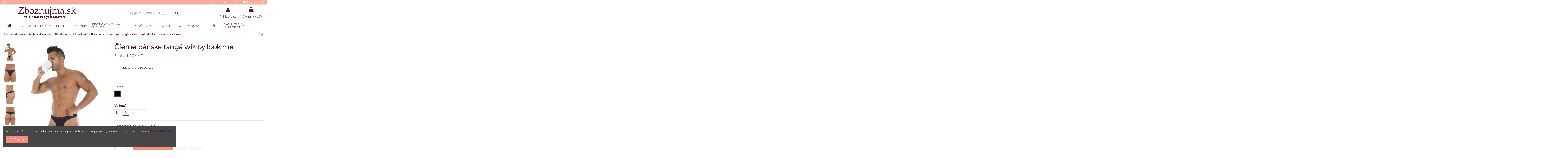

--- FILE ---
content_type: text/html; charset=utf-8
request_url: https://zboznujma.sk/cierne-panske-tanga-wiz-by-look-me
body_size: 21191
content:
<!doctype html>
<html lang="sk">

<head>
    
        
  <meta charset="utf-8">


  <meta http-equiv="x-ua-compatible" content="ie=edge">



  


  
  



        <title>Čierne pánske tangá wiz by look me|Pánske boxerky, slipy, tangá|LOOK ME|Zboznujma.sk Farba čierna - Veľkosť S</title>
        <meta name="description" content="Čierna šnúrka WIZ for Men alebo LOOK ME.  Predná a zadná časť je vybavená mäkkou, pružnou, nepriehľadnou látkou.  Bol použitý bočný priehľ">
                    <meta name="robots" content="index,index">
              <link rel="canonical" href="https://zboznujma.sk/cierne-panske-tanga-wiz-by-look-me">



    <meta property="og:type" content="product">
    <meta property="og:url" content="https://zboznujma.sk/cierne-panske-tanga-wiz-by-look-me">
    <meta property="og:title" content="Čierne pánske tangá wiz by look me|Pánske boxerky, slipy, tangá|LOOK ME|Zboznujma.sk Farba čierna - Veľkosť S">
    <meta property="og:site_name" content="Zboznujma.sk">
    <meta property="og:description" content="Čierna šnúrka WIZ for Men alebo LOOK ME.  Predná a zadná časť je vybavená mäkkou, pružnou, nepriehľadnou látkou.  Bol použitý bočný priehľ">
            <meta property="og:image" content="https://zboznujma.sk/351-thickbox_default/cierne-panske-tanga-wiz-by-look-me.jpg">
        <meta property="og:image:width" content="1100">
        <meta property="og:image:height" content="1422">
    




      <meta name="viewport" content="initial-scale=1,user-scalable=no,maximum-scale=1,width=device-width">
  




  <link rel="icon" type="image/vnd.microsoft.icon" href="https://zboznujma.sk/img/favicon.ico?1697886161">
  <link rel="shortcut icon" type="image/x-icon" href="https://zboznujma.sk/img/favicon.ico?1697886161">
    




    <link rel="stylesheet" href="https://zboznujma.sk/themes/warehouse/assets/cache/theme-40ccca419.css" type="text/css" media="all">




<link rel="preload" as="font"
      href="/themes/warehouse/assets/css/font-awesome/fonts/fontawesome-webfont.woff?v=4.7.0"
      type="font/woff" crossorigin="anonymous">
<link rel="preload" as="font"
      href="/themes/warehouse/assets/css/font-awesome/fonts/fontawesome-webfont.woff2?v=4.7.0"
      type="font/woff2" crossorigin="anonymous">


<link  rel="preload stylesheet"  as="style" href="/themes/warehouse/assets/css/font-awesome/css/font-awesome-preload.css"
       type="text/css" crossorigin="anonymous">





  

  <script>
        var codwfeeplus_codproductid = "0";
        var codwfeeplus_codproductreference = "COD";
        var codwfeeplus_is17 = true;
        var elementorFrontendConfig = {"isEditMode":"","stretchedSectionContainer":"","instagramToken":"","is_rtl":false,"ajax_csfr_token_url":"https:\/\/zboznujma.sk\/module\/iqitelementor\/Actions?process=handleCsfrToken&ajax=1"};
        var iqitTheme = {"rm_sticky":"0","rm_breakpoint":0,"op_preloader":"0","cart_style":"side","cart_confirmation":"open","h_layout":"2","f_fixed":"","f_layout":"1","h_absolute":"0","h_sticky":"menu","hw_width":"inherit","mm_content":"accordion","hm_submenu_width":"fullwidth-background","h_search_type":"full","pl_lazyload":false,"pl_infinity":false,"pl_rollover":true,"pl_crsl_autoplay":false,"pl_slider_ld":4,"pl_slider_d":4,"pl_slider_t":3,"pl_slider_p":2,"pp_thumbs":"left","pp_zoom":"modalzoom","pp_image_layout":"carousel","pp_tabs":"tabha","pl_grid_qty":false};
        var iqitcompare = {"nbProducts":0};
        var iqitfdc_from = 49;
        var iqitmegamenu = {"sticky":"false","containerSelector":"#wrapper > .container"};
        var iqitreviews = [];
        var iqitwishlist = {"nbProducts":0};
        var prestashop = {"cart":{"products":[],"totals":{"total":{"type":"total","label":"Spolu","amount":0,"value":"0,00\u00a0\u20ac"},"total_including_tax":{"type":"total","label":"Spolu (s DPH)","amount":0,"value":"0,00\u00a0\u20ac"},"total_excluding_tax":{"type":"total","label":"Spolu (bez DPH)","amount":0,"value":"0,00\u00a0\u20ac"}},"subtotals":{"products":{"type":"products","label":"Medzis\u00fa\u010det","amount":0,"value":"0,00\u00a0\u20ac"},"discounts":null,"shipping":{"type":"shipping","label":"Doru\u010denie","amount":0,"value":""},"tax":null},"products_count":0,"summary_string":"Po\u010det polo\u017eiek: 0","vouchers":{"allowed":1,"added":[]},"discounts":[],"minimalPurchase":0.01,"minimalPurchaseRequired":"K potvrdeniu objedn\u00e1vky je po\u017eadovan\u00e1 minim\u00e1lna hodnota n\u00e1kupu 0,01\u00a0\u20ac (bez DPH). S\u00fa\u010dasn\u00e1 hodnota n\u00e1kupu je 0,00\u00a0\u20ac (bez DPH)."},"currency":{"id":1,"name":"Euro","iso_code":"EUR","iso_code_num":"978","sign":"\u20ac"},"customer":{"lastname":null,"firstname":null,"email":null,"birthday":null,"newsletter":null,"newsletter_date_add":null,"optin":null,"website":null,"company":null,"siret":null,"ape":null,"is_logged":false,"gender":{"type":null,"name":null},"addresses":[]},"language":{"name":"Sloven\u010dina (Slovak)","iso_code":"sk","locale":"sk-SK","language_code":"sk","is_rtl":"0","date_format_lite":"d.m.Y","date_format_full":"d.m.Y H:i:s","id":1},"page":{"title":"","canonical":"https:\/\/zboznujma.sk\/cierne-panske-tanga-wiz-by-look-me","meta":{"title":"\u010cierne p\u00e1nske tang\u00e1 wiz by look me Farba \u010dierna Ve\u013ekos\u0165 S","description":"\u010cierna \u0161n\u00farka WIZ for Men alebo LOOK ME.  Predn\u00e1 a zadn\u00e1 \u010das\u0165 je vybaven\u00e1 m\u00e4kkou, pru\u017enou, neprieh\u013eadnou l\u00e1tkou.  Bol pou\u017eit\u00fd bo\u010dn\u00fd prieh\u013e","keywords":"","robots":"index"},"page_name":"product","body_classes":{"lang-sk":true,"lang-rtl":false,"country-SK":true,"currency-EUR":true,"layout-full-width":true,"page-product":true,"tax-display-disabled":true,"product-id-4355":true,"product-\u010cierne p\u00e1nske tang\u00e1 wiz by look me":true,"product-id-category-1068":true,"product-id-manufacturer-379":true,"product-id-supplier-0":true,"product-available-for-order":true},"admin_notifications":[]},"shop":{"name":"Zboznujma.sk","logo":"https:\/\/zboznujma.sk\/img\/logo-1700238660.jpg","stores_icon":"https:\/\/zboznujma.sk\/img\/logo_stores.png","favicon":"https:\/\/zboznujma.sk\/img\/favicon.ico"},"urls":{"base_url":"https:\/\/zboznujma.sk\/","current_url":"https:\/\/zboznujma.sk\/cierne-panske-tanga-wiz-by-look-me","shop_domain_url":"https:\/\/zboznujma.sk","img_ps_url":"https:\/\/zboznujma.sk\/img\/","img_cat_url":"https:\/\/zboznujma.sk\/img\/c\/","img_lang_url":"https:\/\/zboznujma.sk\/img\/l\/","img_prod_url":"https:\/\/zboznujma.sk\/img\/p\/","img_manu_url":"https:\/\/zboznujma.sk\/img\/m\/","img_sup_url":"https:\/\/zboznujma.sk\/img\/su\/","img_ship_url":"https:\/\/zboznujma.sk\/img\/s\/","img_store_url":"https:\/\/zboznujma.sk\/img\/st\/","img_col_url":"https:\/\/zboznujma.sk\/img\/co\/","img_url":"https:\/\/zboznujma.sk\/themes\/warehouse\/assets\/img\/","css_url":"https:\/\/zboznujma.sk\/themes\/warehouse\/assets\/css\/","js_url":"https:\/\/zboznujma.sk\/themes\/warehouse\/assets\/js\/","pic_url":"https:\/\/zboznujma.sk\/upload\/","pages":{"address":"https:\/\/zboznujma.sk\/adresa","addresses":"https:\/\/zboznujma.sk\/zoznam-adries","authentication":"https:\/\/zboznujma.sk\/prihlasit-sa","cart":"https:\/\/zboznujma.sk\/nakupny-kosik","category":"https:\/\/zboznujma.sk\/index.php?controller=category","cms":"https:\/\/zboznujma.sk\/index.php?controller=cms","contact":"https:\/\/zboznujma.sk\/kontakt","discount":"https:\/\/zboznujma.sk\/zlavove-kupony","guest_tracking":"https:\/\/zboznujma.sk\/sledovanie-objednavok-pre-navstevnikov","history":"https:\/\/zboznujma.sk\/historia-objednavok","identity":"https:\/\/zboznujma.sk\/osobne-udaje","index":"https:\/\/zboznujma.sk\/","my_account":"https:\/\/zboznujma.sk\/moj-ucet","order_confirmation":"https:\/\/zboznujma.sk\/potvrdenie-objednavky","order_detail":"https:\/\/zboznujma.sk\/index.php?controller=order-detail","order_follow":"https:\/\/zboznujma.sk\/sledovanie-objednavky","order":"https:\/\/zboznujma.sk\/objednavka","order_return":"https:\/\/zboznujma.sk\/index.php?controller=order-return","order_slip":"https:\/\/zboznujma.sk\/dobropisy","pagenotfound":"https:\/\/zboznujma.sk\/stranka-nebola-najdena","password":"https:\/\/zboznujma.sk\/obnova-hesla","pdf_invoice":"https:\/\/zboznujma.sk\/index.php?controller=pdf-invoice","pdf_order_return":"https:\/\/zboznujma.sk\/index.php?controller=pdf-order-return","pdf_order_slip":"https:\/\/zboznujma.sk\/index.php?controller=pdf-order-slip","prices_drop":"https:\/\/zboznujma.sk\/akciove-produkty","product":"https:\/\/zboznujma.sk\/index.php?controller=product","search":"https:\/\/zboznujma.sk\/vyhladavanie","sitemap":"https:\/\/zboznujma.sk\/mapa-stranky","stores":"https:\/\/zboznujma.sk\/nase-obchody","supplier":"https:\/\/zboznujma.sk\/dodavatelia","register":"https:\/\/zboznujma.sk\/prihlasit-sa?create_account=1","order_login":"https:\/\/zboznujma.sk\/objednavka?login=1"},"alternative_langs":[],"theme_assets":"\/themes\/warehouse\/assets\/","actions":{"logout":"https:\/\/zboznujma.sk\/?mylogout="},"no_picture_image":{"bySize":{"small_default":{"url":"https:\/\/zboznujma.sk\/img\/p\/sk-default-small_default.jpg","width":98,"height":127},"cart_default":{"url":"https:\/\/zboznujma.sk\/img\/p\/sk-default-cart_default.jpg","width":125,"height":162},"home_default":{"url":"https:\/\/zboznujma.sk\/img\/p\/sk-default-home_default.jpg","width":236,"height":305},"large_default":{"url":"https:\/\/zboznujma.sk\/img\/p\/sk-default-large_default.jpg","width":381,"height":492},"medium_default":{"url":"https:\/\/zboznujma.sk\/img\/p\/sk-default-medium_default.jpg","width":452,"height":584},"thickbox_default":{"url":"https:\/\/zboznujma.sk\/img\/p\/sk-default-thickbox_default.jpg","width":1100,"height":1422}},"small":{"url":"https:\/\/zboznujma.sk\/img\/p\/sk-default-small_default.jpg","width":98,"height":127},"medium":{"url":"https:\/\/zboznujma.sk\/img\/p\/sk-default-large_default.jpg","width":381,"height":492},"large":{"url":"https:\/\/zboznujma.sk\/img\/p\/sk-default-thickbox_default.jpg","width":1100,"height":1422},"legend":""}},"configuration":{"display_taxes_label":false,"display_prices_tax_incl":false,"is_catalog":false,"show_prices":true,"opt_in":{"partner":false},"quantity_discount":{"type":"price","label":"Jednotkov\u00e1 cena"},"voucher_enabled":1,"return_enabled":0},"field_required":[],"breadcrumb":{"links":[{"title":"\u00davodn\u00e1 str\u00e1nka","url":"https:\/\/zboznujma.sk\/"},{"title":"Erotick\u00e1 bielize\u0148","url":"https:\/\/zboznujma.sk\/eroticka-bielizen"},{"title":"P\u00e1nska erotick\u00e1 bielize\u0148","url":"https:\/\/zboznujma.sk\/panska-eroticka-bielizen"},{"title":"P\u00e1nske boxerky, slipy, tang\u00e1","url":"https:\/\/zboznujma.sk\/panske-boxerky-slipy-tanga"},{"title":"\u010cierne p\u00e1nske tang\u00e1 wiz by look me","url":"https:\/\/zboznujma.sk\/cierne-panske-tanga-wiz-by-look-me"}],"count":5},"link":{"protocol_link":"https:\/\/","protocol_content":"https:\/\/"},"time":1768550678,"static_token":"2fe5b5731f0219f1fd3448c82dfe4c99","token":"ecf860f5420b963f35522d2a5bfc3782","debug":false};
        var psemailsubscription_subscription = "https:\/\/zboznujma.sk\/module\/ps_emailsubscription\/subscription";
        var pshow_loaded_module_pshowimporter = "PShow Importer";
      </script>



  


    
            <meta property="og:type" content="product">
        <meta property="og:url" content="https://zboznujma.sk/cierne-panske-tanga-wiz-by-look-me">
        <meta property="og:title" content="Čierne pánske tangá wiz by look me|Pánske boxerky, slipy, tangá|LOOK ME|Zboznujma.sk Farba čierna - Veľkosť S">
        <meta property="og:site_name" content="Zboznujma.sk">
        <meta property="og:description" content="Čierna šnúrka WIZ for Men alebo LOOK ME.  Predná a zadná časť je vybavená mäkkou, pružnou, nepriehľadnou látkou.  Bol použitý bočný priehľ">
        <meta property="og:image" content="https://zboznujma.sk/img/social/167066294540355.jpg">
          <meta property="product:pretax_price:amount" content="28.248">
    <meta property="product:pretax_price:currency" content="EUR">
    <meta property="product:price:amount" content="28.248">
    <meta property="product:price:currency" content="EUR">
              <meta name="twitter:title" content="Čierne pánske tangá wiz by look me|Pánske boxerky, slipy, tangá|LOOK ME|Zboznujma.sk Farba čierna - Veľkosť S">
        <meta name="twitter:description" content="Čierna šnúrka WIZ for Men alebo LOOK ME.  Predná a zadná časť je vybavená mäkkou, pružnou, nepriehľadnou látkou.  Bol použitý bočný priehľ">
        <meta name="twitter:image" content="https://zboznujma.sk/img/social/167066294540355.jpg">
        <meta name="twitter:card" content="summary_large_image">
                                            <script type='application/ld+json' class='ets-seo-schema-graph--main'>
            {"@context":"https://schema.org","@graph":[{"@type":"WebSite","@id":"https://zboznujma.sk/#website","url":"https://zboznujma.sk/","name":"Zboznujma.sk","potentialAction":{"@type":"SearchAction","target":"https://zboznujma.sk/search?s={search_term_string}","query-input":"required name=search_term_string"}},{"@type":"Organization","@id":"https://zboznujma.sk/#organization","name":"ZBOZNUJMA.sk - v\u0161etky chceme by\u0165 zbo\u017e\u0148ovan\u00e9","url":"https://zboznujma.sk/","sameAs":[],"logo":{"@type":"ImageObject","@id":"https://zboznujma.sk/#logo","url":"https://zboznujma.sk/img/social/167066294540355.jpg","caption":"ZBOZNUJMA.sk - v\u0161etky chceme by\u0165 zbo\u017e\u0148ovan\u00e9"},"image":{"@id":"https://zboznujma.sk/#logo"}},{"@type":"BreadcrumbList","@id":"https://zboznujma.sk/#breadcrumb","itemListElement":[{"@type":"ListItem","position":1,"item":{"@type":"WebPage","name":"Domov","@id":"https://zboznujma.sk/","url":"https://zboznujma.sk/"}},{"@type":"ListItem","position":2,"item":{"@type":"WebPage","name":"P\u00e1nske boxerky, slipy, tang\u00e1","@id":"https://zboznujma.sk/panske-boxerky-slipy-tanga","url":"https://zboznujma.sk/panske-boxerky-slipy-tanga"}},{"@type":"ListItem","position":3,"item":{"@type":"WebPage","name":"\u010cierne p\u00e1nske tang\u00e1 wiz by look me","@id":"https://zboznujma.sk/cierne-panske-tanga-wiz-by-look-me","url":"https://zboznujma.sk/cierne-panske-tanga-wiz-by-look-me"}}]}]}
        </script>
    
    </head>

    <body id="product" class="lang-sk country-sk currency-eur layout-full-width page-product tax-display-disabled product-id-4355 product-Cierne-panske-tanga-wiz-by-look-me product-id-category-1068 product-id-manufacturer-379 product-id-supplier-0 product-available-for-order body-desktop-header-style-w-2       customer-not-logged">


    




    


<main id="main-page-content"  >
    
            

    <header id="header" class="desktop-header-style-w-2">
        
            
  <div class="header-banner">
    
  </div>




            <nav class="header-nav">
        <div class="container">
    
        <div class="row justify-content-between">
            <div class="col col-auto col-md left-nav">
                                            <div class="block-iqitlinksmanager block-iqitlinksmanager-2 block-links-inline d-inline-block">
            <ul>
                                                            <li>
                            <a
                                    href="https://zboznujma.sk/blog/poradna"
                                                                                                    >
                                Poradňa
                            </a>
                        </li>
                                                </ul>
        </div>
    
            </div>
            <div class="col col-auto center-nav text-center">
                
             </div>
            <div class="col col-auto col-md right-nav text-right">
                <div class="d-inline-block">
    <a href="//zboznujma.sk/module/iqitwishlist/view">
        <i class="fa fa-heart-o fa-fw" aria-hidden="true"></i> Zoznam želaní (<span
                id="iqitwishlist-nb"></span>)
    </a>
</div>
<div class="d-inline-block">
    <a href="//zboznujma.sk/module/iqitcompare/comparator">
        <i class="fa fa-random fa-fw" aria-hidden="true"></i> <span>Porovnať (<span
                    id="iqitcompare-nb"></span>)</span>
    </a>
</div>

             </div>
        </div>

                        </div>
            </nav>
        



<div id="desktop-header" class="desktop-header-style-2">
    
            
<div class="header-top">
    <div id="desktop-header-container" class="container">
        <div class="row align-items-center">
                            <div class="col col-auto col-header-left">
                    <div id="desktop_logo">
                        
  <a href="https://zboznujma.sk/">
    <img class="logo img-fluid"
         src="https://zboznujma.sk/img/logo-1700238660.jpg"
                  alt="Zboznujma.sk"
         width="395"
         height="60"
    >
  </a>

                    </div>
                    
                </div>
                <div class="col col-header-center">
                                        <!-- Block search module TOP -->

<!-- Block search module TOP -->
<div id="search_widget" class="search-widget" data-search-controller-url="https://zboznujma.sk/module/iqitsearch/searchiqit">
    <form method="get" action="https://zboznujma.sk/module/iqitsearch/searchiqit">
        <div class="input-group">
            <input type="text" name="s" value="" data-all-text="Zobraziť všetky výsledky"
                   data-blog-text="Článok Blogu"
                   data-product-text="Produkt"
                   data-brands-text="Zmačka"
                   autocomplete="off" autocorrect="off" autocapitalize="off" spellcheck="false"
                   placeholder="Hľadajte v našom katalógu" class="form-control form-search-control" />
            <button type="submit" class="search-btn">
                <i class="fa fa-search"></i>
            </button>
        </div>
    </form>
</div>
<!-- /Block search module TOP -->

<!-- /Block search module TOP -->


                    
                </div>
                        <div class="col col-auto col-header-right">
                <div class="row no-gutters justify-content-end">

                    
                                            <div id="header-user-btn" class="col col-auto header-btn-w header-user-btn-w">
            <a href="https://zboznujma.sk/moj-ucet"
           title="Prihláste sa do svojho zákazníckeho účtu"
           rel="nofollow" class="header-btn header-user-btn">
            <i class="fa fa-user fa-fw icon" aria-hidden="true"></i>
            <span class="title">Prihláste sa</span>
        </a>
    </div>









                                        

                    

                                            
                                                    <div id="ps-shoppingcart-wrapper" class="col col-auto">
    <div id="ps-shoppingcart"
         class="header-btn-w header-cart-btn-w ps-shoppingcart side-cart">
         <div id="blockcart" class="blockcart cart-preview"
         data-refresh-url="//zboznujma.sk/module/ps_shoppingcart/ajax">
        <a id="cart-toogle" class="cart-toogle header-btn header-cart-btn" data-toggle="dropdown" data-display="static">
            <i class="fa fa-shopping-bag fa-fw icon" aria-hidden="true"><span class="cart-products-count-btn  d-none">0</span></i>
            <span class="info-wrapper">
            <span class="title">Nákupný košík</span>
            <span class="cart-toggle-details">
            <span class="text-faded cart-separator"> / </span>
                            Empty
                        </span>
            </span>
        </a>
        <div id="_desktop_blockcart-content" class="dropdown-menu-custom dropdown-menu">
    <div id="blockcart-content" class="blockcart-content" >
        <div class="cart-title">
            <span class="modal-title">Váš košík</span>
            <button type="button" id="js-cart-close" class="close">
                <span>×</span>
            </button>
            <hr>
        </div>
                    <span class="no-items">Vo vašom košíku nie sú žiadne ďalšie položky</span>
            </div>
</div> </div>




    </div>
</div>
                                                
                                    </div>
                
            </div>
            <div class="col-12">
                <div class="row">
                    
                </div>
            </div>
        </div>
    </div>
</div>
<div class="container iqit-megamenu-container"><div id="iqitmegamenu-wrapper" class="iqitmegamenu-wrapper iqitmegamenu-all">
	<div class="container container-iqitmegamenu">
		<div id="iqitmegamenu-horizontal" class="iqitmegamenu  clearfix" role="navigation">

						
			<nav id="cbp-hrmenu" class="cbp-hrmenu cbp-horizontal cbp-hrsub-narrow">
				<ul>
											<li id="cbp-hrmenu-tab-1"
							class="cbp-hrmenu-tab cbp-hrmenu-tab-1 cbp-onlyicon ">
							<a href="https://zboznujma.sk/" class="nav-link" 
										>
										

										<span class="cbp-tab-title"> <i
												class="icon fa fa-home cbp-mainlink-icon"></i>
											</span>
																			</a>
																</li>
												<li id="cbp-hrmenu-tab-2"
							class="cbp-hrmenu-tab cbp-hrmenu-tab-2  cbp-has-submeu">
							<a href="https://zboznujma.sk/eroticka-bielizen" class="nav-link" 
										>
										

										<span class="cbp-tab-title">
											Erotická bielizeň											<i class="fa fa-angle-down cbp-submenu-aindicator"></i></span>
																			</a>
																			<div class="cbp-hrsub col-12">
											<div class="cbp-hrsub-inner">
												<div class="container iqitmegamenu-submenu-container">
													
																																													




<div class="row menu_row menu-element  first_rows menu-element-id-1">
                

                                                




    <div class="col-12 cbp-menu-column cbp-menu-element menu-element-id-2 ">
        <div class="cbp-menu-column-inner">
                        
                
                
                    
                                                    <div class="row cbp-categories-row">
                                                                                                            <div class="col-15">
                                            <div class="cbp-category-link-w"><a href="https://zboznujma.sk/eroticke-body"
                                                                                class="cbp-column-title nav-link cbp-category-title">Erotické body</a>
                                                                                                                                            </div>
                                        </div>
                                                                                                                                                <div class="col-15">
                                            <div class="cbp-category-link-w"><a href="https://zboznujma.sk/eroticke-sety"
                                                                                class="cbp-column-title nav-link cbp-category-title">Erotické sety</a>
                                                                                                                                            </div>
                                        </div>
                                                                                                                                                <div class="col-15">
                                            <div class="cbp-category-link-w"><a href="https://zboznujma.sk/saty-neglize"
                                                                                class="cbp-column-title nav-link cbp-category-title">Šaty, negližé</a>
                                                                                                                                            </div>
                                        </div>
                                                                                                                                                <div class="col-15">
                                            <div class="cbp-category-link-w"><a href="https://zboznujma.sk/nocna-eroticka-bieliezen"
                                                                                class="cbp-column-title nav-link cbp-category-title">Nočná erotická bieliezeň</a>
                                                                                                                                            </div>
                                        </div>
                                                                                                                                                <div class="col-15">
                                            <div class="cbp-category-link-w"><a href="https://zboznujma.sk/korzety"
                                                                                class="cbp-column-title nav-link cbp-category-title">Korzety</a>
                                                                                                                                            </div>
                                        </div>
                                                                                                                                                <div class="col-15">
                                            <div class="cbp-category-link-w"><a href="https://zboznujma.sk/sexy-zupany"
                                                                                class="cbp-column-title nav-link cbp-category-title">Sexy župany</a>
                                                                                                                                            </div>
                                        </div>
                                                                                                                                                <div class="col-15">
                                            <div class="cbp-category-link-w"><a href="https://zboznujma.sk/bodystocking-"
                                                                                class="cbp-column-title nav-link cbp-category-title">Bodystocking</a>
                                                                                                                                            </div>
                                        </div>
                                                                                                                                                <div class="col-15">
                                            <div class="cbp-category-link-w"><a href="https://zboznujma.sk/crop-top-fetis"
                                                                                class="cbp-column-title nav-link cbp-category-title">Crop top fetiš</a>
                                                                                                                                            </div>
                                        </div>
                                                                                                                                                <div class="col-15">
                                            <div class="cbp-category-link-w"><a href="https://zboznujma.sk/plus-size"
                                                                                class="cbp-column-title nav-link cbp-category-title">Plus Size</a>
                                                                                                                                            </div>
                                        </div>
                                                                                                                                                <div class="col-15">
                                            <div class="cbp-category-link-w"><a href="https://zboznujma.sk/fetish"
                                                                                class="cbp-column-title nav-link cbp-category-title">Fetish</a>
                                                                                                                                            </div>
                                        </div>
                                                                                                                                                <div class="col-15">
                                            <div class="cbp-category-link-w"><a href="https://zboznujma.sk/vianocna-bielizen"
                                                                                class="cbp-column-title nav-link cbp-category-title">Vianočná bielizeň</a>
                                                                                                                                            </div>
                                        </div>
                                                                                                                                                <div class="col-15">
                                            <div class="cbp-category-link-w"><a href="https://zboznujma.sk/doplnky"
                                                                                class="cbp-column-title nav-link cbp-category-title">Doplnky</a>
                                                                                                                                            </div>
                                        </div>
                                                                                                </div>
                                            
                
            

            
            </div>    </div>
                            
                </div>
																													
																									</div>
											</div>
										</div>
																</li>
												<li id="cbp-hrmenu-tab-6"
							class="cbp-hrmenu-tab cbp-hrmenu-tab-6 ">
							<a href="https://zboznujma.sk/eroticke-kostymy" class="nav-link" 
										>
										

										<span class="cbp-tab-title">
											Erotické kostýmy</span>
																			</a>
																</li>
												<li id="cbp-hrmenu-tab-5"
							class="cbp-hrmenu-tab cbp-hrmenu-tab-5 ">
							<a href="https://zboznujma.sk/nocna-eroticka-bieliezen" class="nav-link" 
										>
										

										<span class="cbp-tab-title">
											Erotická nočná bielizeň</span>
																			</a>
																</li>
												<li id="cbp-hrmenu-tab-7"
							class="cbp-hrmenu-tab cbp-hrmenu-tab-7  cbp-has-submeu">
							<a href="https://zboznujma.sk/pancuchy" class="nav-link" 
										>
										

										<span class="cbp-tab-title">
											Pančuchy											<i class="fa fa-angle-down cbp-submenu-aindicator"></i></span>
																			</a>
																			<div class="cbp-hrsub col-12">
											<div class="cbp-hrsub-inner">
												<div class="container iqitmegamenu-submenu-container">
													
																																													




<div class="row menu_row menu-element  first_rows menu-element-id-1">
                

                                                




    <div class="col-12 cbp-menu-column cbp-menu-element menu-element-id-2 ">
        <div class="cbp-menu-column-inner">
                        
                
                
                    
                                                    <div class="row cbp-categories-row">
                                                                                                            <div class="col-15">
                                            <div class="cbp-category-link-w"><a href="https://zboznujma.sk/pancuchy-na-podvaezkovy-pas"
                                                                                class="cbp-column-title nav-link cbp-category-title">Pančuchy na podväzkový pás</a>
                                                                                                                                            </div>
                                        </div>
                                                                                                                                                <div class="col-15">
                                            <div class="cbp-category-link-w"><a href="https://zboznujma.sk/pancuchove-nohavice"
                                                                                class="cbp-column-title nav-link cbp-category-title">Pančuchové nohavice</a>
                                                                                                                                            </div>
                                        </div>
                                                                                                                                                <div class="col-15">
                                            <div class="cbp-category-link-w"><a href="https://zboznujma.sk/samodrziace-pancuchy"
                                                                                class="cbp-column-title nav-link cbp-category-title">Samodržiace pančuchy</a>
                                                                                                                                            </div>
                                        </div>
                                                                                                                                                <div class="col-15">
                                            <div class="cbp-category-link-w"><a href="https://zboznujma.sk/podvaezky-podvaezkove-pasy"
                                                                                class="cbp-column-title nav-link cbp-category-title">Podväzky, podväzkové pásy</a>
                                                                                                                                            </div>
                                        </div>
                                                                                                </div>
                                            
                
            

            
            </div>    </div>
                            
                </div>
																													
																									</div>
											</div>
										</div>
																</li>
												<li id="cbp-hrmenu-tab-11"
							class="cbp-hrmenu-tab cbp-hrmenu-tab-11 ">
							<a href="https://zboznujma.sk/podprsenky" class="nav-link" 
										>
										

										<span class="cbp-tab-title">
											Podprsenky</span>
																			</a>
																</li>
												<li id="cbp-hrmenu-tab-9"
							class="cbp-hrmenu-tab cbp-hrmenu-tab-9  cbp-has-submeu">
							<a href="https://zboznujma.sk/panska-eroticka-bielizen" class="nav-link" 
										>
										

										<span class="cbp-tab-title">
											Pánska bielizeň											<i class="fa fa-angle-down cbp-submenu-aindicator"></i></span>
																			</a>
																			<div class="cbp-hrsub col-12">
											<div class="cbp-hrsub-inner">
												<div class="container iqitmegamenu-submenu-container">
													
																																													




<div class="row menu_row menu-element  first_rows menu-element-id-1">
                

                                                




    <div class="col-12 cbp-menu-column cbp-menu-element menu-element-id-2 ">
        <div class="cbp-menu-column-inner">
                        
                
                
                    
                                                    <div class="row cbp-categories-row">
                                                                                                                                                                                <div class="col-3">
                                            <div class="cbp-category-link-w"><a href="https://zboznujma.sk/panske-boxerky-slipy-tanga"
                                                                                class="cbp-column-title nav-link cbp-category-title">Pánske boxerky, slipy, tangá</a>
                                                                                                                                            </div>
                                        </div>
                                                                                                                                                                                                                    <div class="col-3">
                                            <div class="cbp-category-link-w"><a href="https://zboznujma.sk/panske-tricka"
                                                                                class="cbp-column-title nav-link cbp-category-title">Pánske tričká</a>
                                                                                                                                            </div>
                                        </div>
                                                                                                </div>
                                            
                
            

            
            </div>    </div>
                            
                </div>
																													
																									</div>
											</div>
										</div>
																</li>
												<li id="cbp-hrmenu-tab-10"
							class="cbp-hrmenu-tab cbp-hrmenu-tab-10 ">
							<a href="https://zboznujma.sk/akcie-zlavy-vypredaj" class="nav-link" 
										>
										

										<span class="cbp-tab-title">
											Akcie, zľavy,  výpredaj</span>
																			</a>
																</li>
											</ul>
				</nav>
			</div>
		</div>
		<div id="sticky-cart-wrapper"></div>
	</div>

		<div id="_desktop_iqitmegamenu-mobile">
		<div id="iqitmegamenu-mobile"
			class="mobile-menu js-mobile-menu  d-flex flex-column">

			<div class="mm-panel__header  mobile-menu__header-wrapper px-2 py-2">
				<div class="mobile-menu__header js-mobile-menu__header">

					<button type="button" class="mobile-menu__back-btn js-mobile-menu__back-btn btn">
						<span aria-hidden="true" class="fa fa-angle-left  align-middle mr-4"></span>
						<span class="mobile-menu__title js-mobile-menu__title paragraph-p1 align-middle"></span>
					</button>
					
				</div>
				<button type="button" class="btn btn-icon mobile-menu__close js-mobile-menu__close" aria-label="Close"
					data-toggle="dropdown">
					<span aria-hidden="true" class="fa fa-times"></span>
				</button>
			</div>

			<div class="position-relative mobile-menu__content flex-grow-1 mx-c16 my-c24 ">
				<ul
					class=" w-100  m-0 mm-panel__scroller mobile-menu__scroller px-4 py-4">
					<li class="mobile-menu__above-content"></li>
													



			
	<li class="mobile-menu__tab  d-flex flex-wrap js-mobile-menu__tab"><a  href="https://zboznujma.sk/akcie-zlavy-vypredaj"  class="flex-fill mobile-menu__link js-mobile-menu__link-accordion--has-submenu  ">Akcie-zľavy-výpredaj</a><span class="mobile-menu__arrow js-mobile-menu__link-accordion--has-submenu"><i class="fa fa-angle-down mobile-menu__expand-icon" aria-hidden="true"></i><i class="fa fa-angle-up mobile-menu__close-icon" aria-hidden="true"></i></span><div class="mobile-menu__tab-row-break"></div>
	<ul class="mobile-menu__submenu  mobile-menu__submenu--accordion js-mobile-menu__submenu"><li class="mobile-menu__tab  d-flex flex-wrap js-mobile-menu__tab"><a  href="https://zboznujma.sk/nohavicky-vypredaj"  class="flex-fill mobile-menu__link ">Nohavičky - výpredaj</a></li></ul>	</li><li class="mobile-menu__tab  d-flex flex-wrap js-mobile-menu__tab"><a  href="https://zboznujma.sk/damska-eroticka-bielizen"  class="flex-fill mobile-menu__link js-mobile-menu__link-accordion--has-submenu  ">Dámska erotická bielizeň</a><span class="mobile-menu__arrow js-mobile-menu__link-accordion--has-submenu"><i class="fa fa-angle-down mobile-menu__expand-icon" aria-hidden="true"></i><i class="fa fa-angle-up mobile-menu__close-icon" aria-hidden="true"></i></span><div class="mobile-menu__tab-row-break"></div>
	<ul class="mobile-menu__submenu  mobile-menu__submenu--accordion js-mobile-menu__submenu"><li class="mobile-menu__tab  d-flex flex-wrap js-mobile-menu__tab"><a  href="https://zboznujma.sk/eroticke-body"  class="flex-fill mobile-menu__link js-mobile-menu__link-accordion--has-submenu  ">Erotické body</a><span class="mobile-menu__arrow js-mobile-menu__link-accordion--has-submenu"><i class="fa fa-angle-down mobile-menu__expand-icon" aria-hidden="true"></i><i class="fa fa-angle-up mobile-menu__close-icon" aria-hidden="true"></i></span><div class="mobile-menu__tab-row-break"></div>
	<ul class="mobile-menu__submenu  mobile-menu__submenu--accordion js-mobile-menu__submenu"><li class="mobile-menu__tab  d-flex flex-wrap js-mobile-menu__tab"><a  href="https://zboznujma.sk/sietovane-body"  class="flex-fill mobile-menu__link ">Sieťované body</a></li></ul>	</li><li class="mobile-menu__tab  d-flex flex-wrap js-mobile-menu__tab"><a  href="https://zboznujma.sk/eroticke-sety"  class="flex-fill mobile-menu__link ">Erotické sety</a></li><li class="mobile-menu__tab  d-flex flex-wrap js-mobile-menu__tab"><a  href="https://zboznujma.sk/nohavicky"  class="flex-fill mobile-menu__link ">Nohavičky</a></li><li class="mobile-menu__tab  d-flex flex-wrap js-mobile-menu__tab"><a  href="https://zboznujma.sk/eroticke-kostymy"  class="flex-fill mobile-menu__link ">Erotické kostýmy</a></li><li class="mobile-menu__tab  d-flex flex-wrap js-mobile-menu__tab"><a  href="https://zboznujma.sk/saty-neglize"  class="flex-fill mobile-menu__link ">Šaty, negližé</a></li><li class="mobile-menu__tab  d-flex flex-wrap js-mobile-menu__tab"><a  href="https://zboznujma.sk/pancuchy"  class="flex-fill mobile-menu__link js-mobile-menu__link-accordion--has-submenu  ">Pančuchy</a><span class="mobile-menu__arrow js-mobile-menu__link-accordion--has-submenu"><i class="fa fa-angle-down mobile-menu__expand-icon" aria-hidden="true"></i><i class="fa fa-angle-up mobile-menu__close-icon" aria-hidden="true"></i></span><div class="mobile-menu__tab-row-break"></div>
	<ul class="mobile-menu__submenu  mobile-menu__submenu--accordion js-mobile-menu__submenu"><li class="mobile-menu__tab  d-flex flex-wrap js-mobile-menu__tab"><a  href="https://zboznujma.sk/pancuchy-na-podvaezkovy-pas"  class="flex-fill mobile-menu__link ">Pančuchy na podväzkový pás</a></li><li class="mobile-menu__tab  d-flex flex-wrap js-mobile-menu__tab"><a  href="https://zboznujma.sk/pancuchove-nohavice"  class="flex-fill mobile-menu__link ">Pančuchové nohavice</a></li><li class="mobile-menu__tab  d-flex flex-wrap js-mobile-menu__tab"><a  href="https://zboznujma.sk/samodrziace-pancuchy"  class="flex-fill mobile-menu__link ">Samodržiace pančuchy</a></li><li class="mobile-menu__tab  d-flex flex-wrap js-mobile-menu__tab"><a  href="https://zboznujma.sk/podvaezky-podvaezkove-pasy"  class="flex-fill mobile-menu__link ">Podväzky, podväzkové pásy</a></li></ul>	</li><li class="mobile-menu__tab  d-flex flex-wrap js-mobile-menu__tab"><a  href="https://zboznujma.sk/nocna-eroticka-bieliezen"  class="flex-fill mobile-menu__link ">Nočná erotická bieliezeň</a></li><li class="mobile-menu__tab  d-flex flex-wrap js-mobile-menu__tab"><a  href="https://zboznujma.sk/korzety"  class="flex-fill mobile-menu__link ">Korzety</a></li><li class="mobile-menu__tab  d-flex flex-wrap js-mobile-menu__tab"><a  href="https://zboznujma.sk/sexy-zupany"  class="flex-fill mobile-menu__link ">Sexy župany</a></li><li class="mobile-menu__tab  d-flex flex-wrap js-mobile-menu__tab"><a  href="https://zboznujma.sk/bodystocking-"  class="flex-fill mobile-menu__link ">Bodystocking</a></li><li class="mobile-menu__tab  d-flex flex-wrap js-mobile-menu__tab"><a  href="https://zboznujma.sk/crop-top-fetis"  class="flex-fill mobile-menu__link ">Crop top fetiš</a></li><li class="mobile-menu__tab  d-flex flex-wrap js-mobile-menu__tab"><a  href="https://zboznujma.sk/plus-size"  class="flex-fill mobile-menu__link js-mobile-menu__link-accordion--has-submenu  ">Plus Size</a><span class="mobile-menu__arrow js-mobile-menu__link-accordion--has-submenu"><i class="fa fa-angle-down mobile-menu__expand-icon" aria-hidden="true"></i><i class="fa fa-angle-up mobile-menu__close-icon" aria-hidden="true"></i></span><div class="mobile-menu__tab-row-break"></div>
	<ul class="mobile-menu__submenu  mobile-menu__submenu--accordion js-mobile-menu__submenu"><li class="mobile-menu__tab  d-flex flex-wrap js-mobile-menu__tab"><a  href="https://zboznujma.sk/body-plus-size"  class="flex-fill mobile-menu__link ">Body plus size</a></li><li class="mobile-menu__tab  d-flex flex-wrap js-mobile-menu__tab"><a  href="https://zboznujma.sk/korzety-plus-size"  class="flex-fill mobile-menu__link ">Korzety plus size</a></li><li class="mobile-menu__tab  d-flex flex-wrap js-mobile-menu__tab"><a  href="https://zboznujma.sk/nohavicky-plus-size"  class="flex-fill mobile-menu__link ">Nohavičky plus size</a></li><li class="mobile-menu__tab  d-flex flex-wrap js-mobile-menu__tab"><a  href="https://zboznujma.sk/kosielky-plus-size"  class="flex-fill mobile-menu__link ">Košieľky plus size</a></li></ul>	</li><li class="mobile-menu__tab  d-flex flex-wrap js-mobile-menu__tab"><a  href="https://zboznujma.sk/fetish"  class="flex-fill mobile-menu__link js-mobile-menu__link-accordion--has-submenu  ">Fetish</a><span class="mobile-menu__arrow js-mobile-menu__link-accordion--has-submenu"><i class="fa fa-angle-down mobile-menu__expand-icon" aria-hidden="true"></i><i class="fa fa-angle-up mobile-menu__close-icon" aria-hidden="true"></i></span><div class="mobile-menu__tab-row-break"></div>
	<ul class="mobile-menu__submenu  mobile-menu__submenu--accordion js-mobile-menu__submenu"><li class="mobile-menu__tab  d-flex flex-wrap js-mobile-menu__tab"><a  href="https://zboznujma.sk/clubwear-and-gogo"  class="flex-fill mobile-menu__link ">Clubwear and Gogo</a></li></ul>	</li><li class="mobile-menu__tab  d-flex flex-wrap js-mobile-menu__tab"><a  href="https://zboznujma.sk/vianocna-bielizen"  class="flex-fill mobile-menu__link ">Vianočná bielizeň</a></li><li class="mobile-menu__tab  d-flex flex-wrap js-mobile-menu__tab"><a  href="https://zboznujma.sk/sexi-top-bez-ramienok"  class="flex-fill mobile-menu__link ">Sexi top bez ramienok</a></li><li class="mobile-menu__tab  d-flex flex-wrap js-mobile-menu__tab"><a  href="https://zboznujma.sk/sexi-kosielky"  class="flex-fill mobile-menu__link ">Sexi košielky</a></li><li class="mobile-menu__tab  d-flex flex-wrap js-mobile-menu__tab"><a  href="https://zboznujma.sk/eroticke-podprsenky"  class="flex-fill mobile-menu__link ">Erotické podprsenky</a></li></ul>	</li><li class="mobile-menu__tab  d-flex flex-wrap js-mobile-menu__tab"><a  href="https://zboznujma.sk/eroticke-body"  class="flex-fill mobile-menu__link js-mobile-menu__link-accordion--has-submenu  ">Erotické body</a><span class="mobile-menu__arrow js-mobile-menu__link-accordion--has-submenu"><i class="fa fa-angle-down mobile-menu__expand-icon" aria-hidden="true"></i><i class="fa fa-angle-up mobile-menu__close-icon" aria-hidden="true"></i></span><div class="mobile-menu__tab-row-break"></div>
	<ul class="mobile-menu__submenu  mobile-menu__submenu--accordion js-mobile-menu__submenu"><li class="mobile-menu__tab  d-flex flex-wrap js-mobile-menu__tab"><a  href="https://zboznujma.sk/sietovane-body"  class="flex-fill mobile-menu__link ">Sieťované body</a></li></ul>	</li><li class="mobile-menu__tab  d-flex flex-wrap js-mobile-menu__tab"><a  href="https://zboznujma.sk/pancuchy"  class="flex-fill mobile-menu__link js-mobile-menu__link-accordion--has-submenu  ">Pančuchy</a><span class="mobile-menu__arrow js-mobile-menu__link-accordion--has-submenu"><i class="fa fa-angle-down mobile-menu__expand-icon" aria-hidden="true"></i><i class="fa fa-angle-up mobile-menu__close-icon" aria-hidden="true"></i></span><div class="mobile-menu__tab-row-break"></div>
	<ul class="mobile-menu__submenu  mobile-menu__submenu--accordion js-mobile-menu__submenu"><li class="mobile-menu__tab  d-flex flex-wrap js-mobile-menu__tab"><a  href="https://zboznujma.sk/pancuchy-na-podvaezkovy-pas"  class="flex-fill mobile-menu__link ">Pančuchy na podväzkový pás</a></li><li class="mobile-menu__tab  d-flex flex-wrap js-mobile-menu__tab"><a  href="https://zboznujma.sk/pancuchove-nohavice"  class="flex-fill mobile-menu__link ">Pančuchové nohavice</a></li><li class="mobile-menu__tab  d-flex flex-wrap js-mobile-menu__tab"><a  href="https://zboznujma.sk/samodrziace-pancuchy"  class="flex-fill mobile-menu__link ">Samodržiace pančuchy</a></li><li class="mobile-menu__tab  d-flex flex-wrap js-mobile-menu__tab"><a  href="https://zboznujma.sk/podvaezky-podvaezkove-pasy"  class="flex-fill mobile-menu__link ">Podväzky, podväzkové pásy</a></li></ul>	</li><li class="mobile-menu__tab  d-flex flex-wrap js-mobile-menu__tab"><a  href="https://zboznujma.sk/plus-size"  class="flex-fill mobile-menu__link js-mobile-menu__link-accordion--has-submenu  ">Plus Size</a><span class="mobile-menu__arrow js-mobile-menu__link-accordion--has-submenu"><i class="fa fa-angle-down mobile-menu__expand-icon" aria-hidden="true"></i><i class="fa fa-angle-up mobile-menu__close-icon" aria-hidden="true"></i></span><div class="mobile-menu__tab-row-break"></div>
	<ul class="mobile-menu__submenu  mobile-menu__submenu--accordion js-mobile-menu__submenu"><li class="mobile-menu__tab  d-flex flex-wrap js-mobile-menu__tab"><a  href="https://zboznujma.sk/body-plus-size"  class="flex-fill mobile-menu__link ">Body plus size</a></li><li class="mobile-menu__tab  d-flex flex-wrap js-mobile-menu__tab"><a  href="https://zboznujma.sk/korzety-plus-size"  class="flex-fill mobile-menu__link ">Korzety plus size</a></li><li class="mobile-menu__tab  d-flex flex-wrap js-mobile-menu__tab"><a  href="https://zboznujma.sk/nohavicky-plus-size"  class="flex-fill mobile-menu__link ">Nohavičky plus size</a></li><li class="mobile-menu__tab  d-flex flex-wrap js-mobile-menu__tab"><a  href="https://zboznujma.sk/kosielky-plus-size"  class="flex-fill mobile-menu__link ">Košieľky plus size</a></li></ul>	</li><li class="mobile-menu__tab  d-flex flex-wrap js-mobile-menu__tab"><a  href="https://zboznujma.sk/fetish"  class="flex-fill mobile-menu__link js-mobile-menu__link-accordion--has-submenu  ">Fetish</a><span class="mobile-menu__arrow js-mobile-menu__link-accordion--has-submenu"><i class="fa fa-angle-down mobile-menu__expand-icon" aria-hidden="true"></i><i class="fa fa-angle-up mobile-menu__close-icon" aria-hidden="true"></i></span><div class="mobile-menu__tab-row-break"></div>
	<ul class="mobile-menu__submenu  mobile-menu__submenu--accordion js-mobile-menu__submenu"><li class="mobile-menu__tab  d-flex flex-wrap js-mobile-menu__tab"><a  href="https://zboznujma.sk/clubwear-and-gogo"  class="flex-fill mobile-menu__link ">Clubwear and Gogo</a></li></ul>	</li><li class="mobile-menu__tab  d-flex flex-wrap js-mobile-menu__tab"><a  href="https://zboznujma.sk/panska-eroticka-bielizen"  class="flex-fill mobile-menu__link js-mobile-menu__link-accordion--has-submenu  ">Pánska erotická bielizeň</a><span class="mobile-menu__arrow js-mobile-menu__link-accordion--has-submenu"><i class="fa fa-angle-down mobile-menu__expand-icon" aria-hidden="true"></i><i class="fa fa-angle-up mobile-menu__close-icon" aria-hidden="true"></i></span><div class="mobile-menu__tab-row-break"></div>
	<ul class="mobile-menu__submenu  mobile-menu__submenu--accordion js-mobile-menu__submenu"><li class="mobile-menu__tab  d-flex flex-wrap js-mobile-menu__tab"><a  href="https://zboznujma.sk/panske-boxerky-slipy-tanga"  class="flex-fill mobile-menu__link ">Pánske boxerky, slipy, tangá</a></li><li class="mobile-menu__tab  d-flex flex-wrap js-mobile-menu__tab"><a  href="https://zboznujma.sk/panske-fetis-sety"  class="flex-fill mobile-menu__link ">Pánske fetiš sety</a></li><li class="mobile-menu__tab  d-flex flex-wrap js-mobile-menu__tab"><a  href="https://zboznujma.sk/panske-tricka"  class="flex-fill mobile-menu__link ">Pánske tričká</a></li></ul>	</li><li class="mobile-menu__tab  d-flex flex-wrap js-mobile-menu__tab"><a  href="https://zboznujma.sk/doplnky"  class="flex-fill mobile-menu__link js-mobile-menu__link-accordion--has-submenu  ">Doplnky</a><span class="mobile-menu__arrow js-mobile-menu__link-accordion--has-submenu"><i class="fa fa-angle-down mobile-menu__expand-icon" aria-hidden="true"></i><i class="fa fa-angle-up mobile-menu__close-icon" aria-hidden="true"></i></span><div class="mobile-menu__tab-row-break"></div>
	<ul class="mobile-menu__submenu  mobile-menu__submenu--accordion js-mobile-menu__submenu"><li class="mobile-menu__tab  d-flex flex-wrap js-mobile-menu__tab"><a  href="https://zboznujma.sk/lepitka-na-bradavky"  class="flex-fill mobile-menu__link ">Lepítka na bradavky</a></li><li class="mobile-menu__tab  d-flex flex-wrap js-mobile-menu__tab"><a  href="https://zboznujma.sk/masky"  class="flex-fill mobile-menu__link ">Masky</a></li><li class="mobile-menu__tab  d-flex flex-wrap js-mobile-menu__tab"><a  href="https://zboznujma.sk/rukavice"  class="flex-fill mobile-menu__link ">Rukavice</a></li></ul>	</li>	
												<li class="mobile-menu__below-content"> </li>
				</ul>
			</div>

			<div class="js-top-menu-bottom mobile-menu__footer justify-content-between px-4 py-4">
				

			<div class="d-flex align-items-start mobile-menu__language-currency js-mobile-menu__language-currency">

			
									


<div class="mobile-menu__language-selector d-inline-block mr-4">
    Slovenčina
    <div class="mobile-menu__language-currency-dropdown">
        <ul>
                                             </ul>
    </div>
</div>							

			
									

<div class="mobile-menu__currency-selector d-inline-block">
    EUR     €    <div class="mobile-menu__language-currency-dropdown">
        <ul>
                                                </ul>
    </div>
</div>							

			</div>


			<div class="mobile-menu__user">
			<a href="https://zboznujma.sk/moj-ucet" class="text-reset"><i class="fa fa-user" aria-hidden="true"></i>
				
									Prihláste sa
								
			</a>
			</div>


			</div>
		</div>
	</div></div>


    </div>



    <div id="mobile-header" class="mobile-header-style-2">
                    <div id="mobile-header-sticky">
    <div class="container">
        <div class="mobile-main-bar">
            <div class="row no-gutters align-items-center row-mobile-header">
                <div class="col col-mobile-logo">
                    
  <a href="https://zboznujma.sk/">
    <img class="logo img-fluid"
         src="https://zboznujma.sk/img/logo-1700238660.jpg"
                  alt="Zboznujma.sk"
         width="395"
         height="60"
    >
  </a>

                </div>
                <div id="mobile-btn-search" class="col col-auto col-mobile-btn col-mobile-btn-search">
                    <a  class="m-nav-btn" data-toggle="dropdown" data-display="static"><i class="fa fa-search" aria-hidden="true"></i>
                        <span>Vyhľadávanie</span></a>
                    <div id="search-widget-mobile" class="dropdown-content dropdown-menu dropdown-mobile search-widget">
                        
                                                    
<!-- Block search module TOP -->
<form method="get" action="https://zboznujma.sk/module/iqitsearch/searchiqit">
    <div class="input-group">
        <input type="text" name="s" value=""
               placeholder="Hľadať"
               data-all-text="Zobraziť všetky výsledky"
               data-blog-text="Článok Blogu"
               data-product-text="Produkt"
               data-brands-text="Zmačka"
               autocomplete="off" autocorrect="off" autocapitalize="off" spellcheck="false"
               class="form-control form-search-control">
        <button type="submit" class="search-btn">
            <i class="fa fa-search"></i>
        </button>
    </div>
</form>
<!-- /Block search module TOP -->

                                                
                    </div>
                </div>
                <div class="col col-auto col-mobile-btn col-mobile-btn-account">
                    <a href="https://zboznujma.sk/moj-ucet" class="m-nav-btn"><i class="fa fa-user" aria-hidden="true"></i>
                        <span>     
                                                            Prihláste sa
                                                        </span></a>
                </div>
                
                                <div
                     class="col col-auto col-mobile-btn col-mobile-btn-cart ps-shoppingcart side-cart">
                    <div id="mobile-cart-wrapper">
                        <a id="mobile-cart-toogle" class="m-nav-btn" data-display="static" data-toggle="dropdown"><i class="fa fa-shopping-bag mobile-bag-icon" aria-hidden="true"><span id="mobile-cart-products-count" class="cart-products-count cart-products-count-btn">
                                    
                                                                            0
                                                                        
                                </span></i>
                            <span>Nákupný košík</span></a>
                        <div id="_mobile_blockcart-content" class="dropdown-menu-custom dropdown-menu"></div>
                    </div>
                </div>
                                <div class="col col-auto col-mobile-btn col-mobile-btn-menu col-mobile-menu-dropdown js-col-mobile-menu-dropdown">
                    <a class="m-nav-btn js-m-nav-btn-menu" data-toggle="dropdown" data-display="static"><i class="fa fa-bars" aria-hidden="true"></i>
                        <span>Navigácia</span></a>
                    <div id="mobile_menu_click_overlay"></div>
                    <div id="_mobile_iqitmegamenu-mobile" class="dropdown-menu-custom dropdown-menu"></div>
                </div>
            </div>
        </div>
    </div>
</div>            </div>



        
    </header>
    

    <section id="wrapper">
        
        

<nav data-depth="5" class="breadcrumb">
            <div class="container">
                <div class="row align-items-center">
                <div class="col">
                    <ol>
                        
                            


                                 
                                                                            <li>
                                            <a href="https://zboznujma.sk/"><span>Úvodná stránka</span></a>
                                        </li>
                                                                    

                            


                                 
                                                                            <li>
                                            <a href="https://zboznujma.sk/eroticka-bielizen"><span>Erotická bielizeň</span></a>
                                        </li>
                                                                    

                            


                                 
                                                                            <li>
                                            <a href="https://zboznujma.sk/panska-eroticka-bielizen"><span>Pánska erotická bielizeň</span></a>
                                        </li>
                                                                    

                            


                                 
                                                                            <li>
                                            <a href="https://zboznujma.sk/panske-boxerky-slipy-tanga"><span>Pánske boxerky, slipy, tangá</span></a>
                                        </li>
                                                                    

                            


                                 
                                                                            <li>
                                            <span>Čierne pánske tangá wiz by look me</span>
                                        </li>
                                                                    

                                                    
                    </ol>
                </div>
                <div class="col col-auto"> <div id="iqitproductsnav">
            <a href="https://zboznujma.sk/biele-panske-pasikove-tanga-9905-od-look-me" title="Predchádzajúci">
           <i class="fa fa-angle-left" aria-hidden="true"></i>        </a>
                <a href="https://zboznujma.sk/biele-panske-tanga-wiz-by-look-me" title="Nasledujúci">
             <i class="fa fa-angle-right" aria-hidden="true"></i>        </a>
    </div>


</div>
            </div>
                    </div>
        </nav>


        <div id="inner-wrapper" class="container">
            
            
                
   <aside id="notifications">
        
        
        
      
  </aside>
              

            

                
    <div id="content-wrapper" class="js-content-wrapper">
        
        
    <section id="main">
        <div id="product-preloader"><i class="fa fa-circle-o-notch fa-spin"></i></div>
        <div id="main-product-wrapper" class="product-container js-product-container">
        <meta content="https://zboznujma.sk/cierne-panske-tanga-wiz-by-look-me">


        <div class="row product-info-row">
            <div class="col-md-5 col-product-image">
                
                        

                            
                                    <div class="images-container js-images-container images-container-left images-container-d-left ">
                    <div class="row no-gutters">
                <div class="col-2 col-left-product-thumbs">

        <div class="js-qv-mask mask">
        <div id="product-images-thumbs" class="product-images js-qv-product-images swiper-container swiper-cls-fix desktop-swiper-cls-fix-5 swiper-cls-row-fix-1 tablet-swiper-cls-fix-5 mobile-swiper-cls-fix-5 ">
            <div class="swiper-wrapper">
            
                           <div class="swiper-slide"> <div class="thumb-container js-thumb-container">
                    <img
                            class="thumb js-thumb  selected js-thumb-selected  img-fluid swiper-lazy"
                            data-image-medium-src="https://zboznujma.sk/351-medium_default/cierne-panske-tanga-wiz-by-look-me.jpg"
                            data-image-large-src="https://zboznujma.sk/351-thickbox_default/cierne-panske-tanga-wiz-by-look-me.jpg"
                            src="data:image/svg+xml,%3Csvg xmlns='http://www.w3.org/2000/svg' viewBox='0 0 452 584'%3E%3C/svg%3E"
                            data-src="https://zboznujma.sk/351-medium_default/cierne-panske-tanga-wiz-by-look-me.jpg"
                                                            alt="Čierne pánske tangá wiz by look me"
                                title="Čierne pánske tangá wiz by look me"
                                                        title="Čierne pánske tangá wiz by look me"
                            width="452"
                            height="584"
                    >
                </div> </div>
                           <div class="swiper-slide"> <div class="thumb-container js-thumb-container">
                    <img
                            class="thumb js-thumb   img-fluid swiper-lazy"
                            data-image-medium-src="https://zboznujma.sk/352-medium_default/cierne-panske-tanga-wiz-by-look-me.jpg"
                            data-image-large-src="https://zboznujma.sk/352-thickbox_default/cierne-panske-tanga-wiz-by-look-me.jpg"
                            src="data:image/svg+xml,%3Csvg xmlns='http://www.w3.org/2000/svg' viewBox='0 0 452 584'%3E%3C/svg%3E"
                            data-src="https://zboznujma.sk/352-medium_default/cierne-panske-tanga-wiz-by-look-me.jpg"
                                                            alt="Čierne pánske tangá wiz by look me"
                                title="Čierne pánske tangá wiz by look me"
                                                        title="Čierne pánske tangá wiz by look me"
                            width="452"
                            height="584"
                    >
                </div> </div>
                           <div class="swiper-slide"> <div class="thumb-container js-thumb-container">
                    <img
                            class="thumb js-thumb   img-fluid swiper-lazy"
                            data-image-medium-src="https://zboznujma.sk/353-medium_default/cierne-panske-tanga-wiz-by-look-me.jpg"
                            data-image-large-src="https://zboznujma.sk/353-thickbox_default/cierne-panske-tanga-wiz-by-look-me.jpg"
                            src="data:image/svg+xml,%3Csvg xmlns='http://www.w3.org/2000/svg' viewBox='0 0 452 584'%3E%3C/svg%3E"
                            data-src="https://zboznujma.sk/353-medium_default/cierne-panske-tanga-wiz-by-look-me.jpg"
                                                            alt="Čierne pánske tangá wiz by look me"
                                title="Čierne pánske tangá wiz by look me"
                                                        title="Čierne pánske tangá wiz by look me"
                            width="452"
                            height="584"
                    >
                </div> </div>
                           <div class="swiper-slide"> <div class="thumb-container js-thumb-container">
                    <img
                            class="thumb js-thumb   img-fluid swiper-lazy"
                            data-image-medium-src="https://zboznujma.sk/354-medium_default/cierne-panske-tanga-wiz-by-look-me.jpg"
                            data-image-large-src="https://zboznujma.sk/354-thickbox_default/cierne-panske-tanga-wiz-by-look-me.jpg"
                            src="data:image/svg+xml,%3Csvg xmlns='http://www.w3.org/2000/svg' viewBox='0 0 452 584'%3E%3C/svg%3E"
                            data-src="https://zboznujma.sk/354-medium_default/cierne-panske-tanga-wiz-by-look-me.jpg"
                                                            alt="Čierne pánske tangá wiz by look me"
                                title="Čierne pánske tangá wiz by look me"
                                                        title="Čierne pánske tangá wiz by look me"
                            width="452"
                            height="584"
                    >
                </div> </div>
                        
            </div>
            <div class="swiper-button-prev swiper-button-inner-prev swiper-button-arrow"></div>
            <div class="swiper-button-next swiper-button-inner-next swiper-button-arrow"></div>
        </div>
    </div>
    
</div>                <div class="col-10 col-left-product-cover">
    <div class="product-cover">

        

    <ul class="product-flags js-product-flags">
            </ul>

        <div id="product-images-large" class="product-images-large swiper-container">
            <div class="swiper-wrapper">
            
                                                            <div class="product-lmage-large swiper-slide  js-thumb-selected">
                            <div class="easyzoom easyzoom-product">
                                <a href="https://zboznujma.sk/351-thickbox_default/cierne-panske-tanga-wiz-by-look-me.jpg" class="js-easyzoom-trigger" rel="nofollow"></a>
                            </div>
                            <a class="expander" data-toggle="modal" data-target="#product-modal"><span><i class="fa fa-expand" aria-hidden="true"></i></span></a>                            <img
                                    data-src="https://zboznujma.sk/351-large_default/cierne-panske-tanga-wiz-by-look-me.jpg"
                                    data-image-large-src="https://zboznujma.sk/351-thickbox_default/cierne-panske-tanga-wiz-by-look-me.jpg"
                                    alt="Čierne pánske tangá wiz by look me"
                                    content="https://zboznujma.sk/351-large_default/cierne-panske-tanga-wiz-by-look-me.jpg"
                                    width="381"
                                    height="492"
                                    src="data:image/svg+xml,%3Csvg xmlns='http://www.w3.org/2000/svg' viewBox='0 0 381 492'%3E%3C/svg%3E"
                                    class="img-fluid swiper-lazy"
                            >
                        </div>
                                            <div class="product-lmage-large swiper-slide ">
                            <div class="easyzoom easyzoom-product">
                                <a href="https://zboznujma.sk/352-thickbox_default/cierne-panske-tanga-wiz-by-look-me.jpg" class="js-easyzoom-trigger" rel="nofollow"></a>
                            </div>
                            <a class="expander" data-toggle="modal" data-target="#product-modal"><span><i class="fa fa-expand" aria-hidden="true"></i></span></a>                            <img
                                    data-src="https://zboznujma.sk/352-large_default/cierne-panske-tanga-wiz-by-look-me.jpg"
                                    data-image-large-src="https://zboznujma.sk/352-thickbox_default/cierne-panske-tanga-wiz-by-look-me.jpg"
                                    alt="Čierne pánske tangá wiz by look me"
                                    content="https://zboznujma.sk/352-large_default/cierne-panske-tanga-wiz-by-look-me.jpg"
                                    width="381"
                                    height="492"
                                    src="data:image/svg+xml,%3Csvg xmlns='http://www.w3.org/2000/svg' viewBox='0 0 381 492'%3E%3C/svg%3E"
                                    class="img-fluid swiper-lazy"
                            >
                        </div>
                                            <div class="product-lmage-large swiper-slide ">
                            <div class="easyzoom easyzoom-product">
                                <a href="https://zboznujma.sk/353-thickbox_default/cierne-panske-tanga-wiz-by-look-me.jpg" class="js-easyzoom-trigger" rel="nofollow"></a>
                            </div>
                            <a class="expander" data-toggle="modal" data-target="#product-modal"><span><i class="fa fa-expand" aria-hidden="true"></i></span></a>                            <img
                                    data-src="https://zboznujma.sk/353-large_default/cierne-panske-tanga-wiz-by-look-me.jpg"
                                    data-image-large-src="https://zboznujma.sk/353-thickbox_default/cierne-panske-tanga-wiz-by-look-me.jpg"
                                    alt="Čierne pánske tangá wiz by look me"
                                    content="https://zboznujma.sk/353-large_default/cierne-panske-tanga-wiz-by-look-me.jpg"
                                    width="381"
                                    height="492"
                                    src="data:image/svg+xml,%3Csvg xmlns='http://www.w3.org/2000/svg' viewBox='0 0 381 492'%3E%3C/svg%3E"
                                    class="img-fluid swiper-lazy"
                            >
                        </div>
                                            <div class="product-lmage-large swiper-slide ">
                            <div class="easyzoom easyzoom-product">
                                <a href="https://zboznujma.sk/354-thickbox_default/cierne-panske-tanga-wiz-by-look-me.jpg" class="js-easyzoom-trigger" rel="nofollow"></a>
                            </div>
                            <a class="expander" data-toggle="modal" data-target="#product-modal"><span><i class="fa fa-expand" aria-hidden="true"></i></span></a>                            <img
                                    data-src="https://zboznujma.sk/354-large_default/cierne-panske-tanga-wiz-by-look-me.jpg"
                                    data-image-large-src="https://zboznujma.sk/354-thickbox_default/cierne-panske-tanga-wiz-by-look-me.jpg"
                                    alt="Čierne pánske tangá wiz by look me"
                                    content="https://zboznujma.sk/354-large_default/cierne-panske-tanga-wiz-by-look-me.jpg"
                                    width="381"
                                    height="492"
                                    src="data:image/svg+xml,%3Csvg xmlns='http://www.w3.org/2000/svg' viewBox='0 0 381 492'%3E%3C/svg%3E"
                                    class="img-fluid swiper-lazy"
                            >
                        </div>
                                                    
            </div>
            <div class="swiper-button-prev swiper-button-inner-prev swiper-button-arrow"></div>
            <div class="swiper-button-next swiper-button-inner-next swiper-button-arrow"></div>
        </div>
    </div>


</div>
            </div>
            </div>




                            

                            
                                <div class="after-cover-tumbnails text-center"></div>
                            

                            
                                <div class="after-cover-tumbnails2 mt-4"></div>
                            
                        
                
            </div>

            <div class="col-md-7 col-product-info">
                <div id="col-product-info">
                
                    <div class="product_header_container clearfix">

                        
                                                                                                                                                                                    

                        
                        <h1 class="h1 page-title"><span>Čierne pánske tangá wiz by look me</span></h1>
                    
                        
                                                                                                                                                                    <label class="label">Značka:</label>
                                        <span>
                                        <a href="https://zboznujma.sk/brand/look-me">LOOK ME</a>
                                        </span>
                                                                                                                        

                        
                            <div class="product-comments-additional-info">
            <button class="btn btn-comment post-product-comment">
        Napíšte svoju recenziu
      </button>
      </div>

                        

                                            </div>
                

                <div class="product-information">
                    
                        <div id="product-description-short-4355"
                              class="rte-content product-description"></div>
                    

                    
                    <div class="product-actions js-product-actions">
                        
                            <form action="https://zboznujma.sk/nakupny-kosik" method="post" id="add-to-cart-or-refresh">
                                <input type="hidden" name="token" value="2fe5b5731f0219f1fd3448c82dfe4c99">
                                <input type="hidden" name="id_product" value="4355"
                                       id="product_page_product_id">
                                <input type="hidden" name="id_customization" value="0" id="product_customization_id" class="js-product-customization-id">

                                
                                    
                                    <div class="product-variants js-product-variants">

                    <div class="clearfix product-variants-item product-variants-item-2575">
            <span class="form-control-label">Farba</span>
                            <ul id="group_2575">
                                            <li class="float-left input-container " data-toggle="tooltip" data-animation="false" data-placement="top"  data-container= ".product-variants" title="čierna">
                            <input class="input-color" type="radio" data-product-attribute="2575"
                                   name="group[2575]"
                                   value="3387" checked="checked">
                            <span
                                                                            class="color" style="background-color: #000000"
                                                                ><span class="attribute-name sr-only">čierna</span></span>
                        </li>
                                    </ul>
                    </div>
                            <div class="clearfix product-variants-item product-variants-item-2576">
            <span class="form-control-label">Veľkosť</span>
                            <ul id="group_2576">
                                            <li class="input-container float-left ">
                            <input class="input-radio" type="radio" data-product-attribute="2576"
                                   name="group[2576]"
                                   title="M"
                                   value="3423">
                            <span class="radio-label">M</span>
                        </li>
                                            <li class="input-container float-left ">
                            <input class="input-radio" type="radio" data-product-attribute="2576"
                                   name="group[2576]"
                                   title="S"
                                   value="3424" checked="checked">
                            <span class="radio-label">S</span>
                        </li>
                                            <li class="input-container float-left ">
                            <input class="input-radio" type="radio" data-product-attribute="2576"
                                   name="group[2576]"
                                   title="XL"
                                   value="3448">
                            <span class="radio-label">XL</span>
                        </li>
                                            <li class="input-container float-left ">
                            <input class="input-radio" type="radio" data-product-attribute="2576"
                                   name="group[2576]"
                                   title="L"
                                   value="3449">
                            <span class="radio-label">L</span>
                        </li>
                                    </ul>
                    </div>
            </div>




                                

                                
                                                                    

                                                                    <div class="product_p_price_container">
                                    
                                        


    <div class="product-prices js-product-prices">

        
                                        <div class="product-reference">
                    <label class="label">Kód produktu </label>
                    <span>LM16-57BLK</span>
                </div>
                                


        
                    
                                    <span id="product-availability"
                          class="js-product-availability badge  badge-success product-available">
                                        <i class="fa fa-check rtl-no-flip" aria-hidden="true"></i>
                                                     skladom
                                  </span>
                            
        

        
            <div class="">

                <div>
                    <span class="current-price"><span class="product-price current-price-value" content="28.25">
                                                                                      28,25 €
                                                    </span></span>
                                    </div>

                
                                    
            </div>
        

        
                    

        
                    

        
                    

        

            <div class="tax-shipping-delivery-label">
                                     
                                
                
                                                                                                            </div>

        
            </div>






                                    
                                    </div>
                                
                                
                                    <div class="product-add-to-cart pt-3 js-product-add-to-cart">

            
            <div class="row extra-small-gutters product-quantity ">
                <div class="col col-12 col-sm-auto col-add-qty">
                    <div class="qty ">
                        <input
                                type="number"
                                name="qty"
                                id="quantity_wanted"
                                inputmode="numeric"
                                pattern="[0-9]*"
                                                                    value="1"
                                    min="1"
                                                                class="input-group "
                        >
                    </div>
                </div>
                <div class="col col-12 col-sm-auto col-add-btn ">
                    <div class="add">
                        <button
                                class="btn btn-primary btn-lg add-to-cart"
                                data-button-action="add-to-cart"
                                type="submit"
                                                        >
                            <i class="fa fa-shopping-bag fa-fw bag-icon" aria-hidden="true"></i>
                            <i class="fa fa-circle-o-notch fa-spin fa-fw spinner-icon" aria-hidden="true"></i>
                            Vložiť do košíka
                        </button>

                    </div>
                </div>
                    <div class="col col-sm-auto col-add-wishlist">
        <button type="button" data-toggle="tooltip" data-placement="top"  title="Pridať do zoznamu želaní"
           class="btn btn-secondary btn-lg btn-iconic btn-iqitwishlist-add js-iqitwishlist-add" data-animation="false" id="iqit-wishlist-product-btn"
           data-id-product="4355"
           data-id-product-attribute="11107"
           data-token="2fe5b5731f0219f1fd3448c82dfe4c99"
           data-url="//zboznujma.sk/module/iqitwishlist/actions">
            <i class="fa fa-heart-o not-added" aria-hidden="true"></i> <i class="fa fa-heart added"
                                                                          aria-hidden="true"></i>
        </button>
    </div>
    <div class="col col-sm-auto col-add-compare">
        <button type="button" data-toggle="tooltip" data-placement="top" title="Pridať do porovnávania"
           class="btn btn-secondary btn-lg btn-iconic btn-iqitcompare-add js-iqitcompare-add" data-animation="false" id="iqit-compare-product-btn"
           data-id-product="4355"
           data-url="//zboznujma.sk/module/iqitcompare/actions">
            <i class="fa fa-random not-added" aria-hidden="true"></i><i class="fa fa-check added"
                                                                        aria-hidden="true"></i>
        </button>
    </div>

            </div>
            
        

        
            <p class="product-minimal-quantity js-product-minimal-quantity">
                            </p>
        
    
</div>
                                

                                
                                    <section class="product-discounts js-product-discounts mb-3">
</section>


                                

                                
                            </form>
                            
                                <div class="product-additional-info js-product-additional-info">
  
</div>
                            
                        

                        
                            
                        

                        
                    </div>
                </div>
                </div>
            </div>

            
        </div>

            

                                    

    <div class="tabs product-tabs">
    <a name="products-tab-anchor" id="products-tab-anchor"> &nbsp;</a>
        <ul id="product-infos-tabs" class="nav nav-tabs">
                                        
                                            
                <li class="nav-item">
                    <a class="nav-link active" data-toggle="tab"
                       href="#description">
                        Popis
                    </a>
                </li>
                        <li class="nav-item  empty-product-details" id="product-details-tab-nav">
                <a class="nav-link" data-toggle="tab"
                   href="#product-details-tab">
                    Podrobnosti o produkte
                </a>
            </li>
            
            
            
                            <li class="nav-item">
                    <a  data-toggle="tab"
                       href="#extra-0"
                                                                                            id="iqit-reviews-tab"
                                                                                                            class="nav-link "
                                                                                                                data-iqitextra="iqit-reviews-tab"
                                                                                    > <span class="iqitreviews-title float-left">Recenzie</span> <span class="iqitreviews-nb">(0)</span></a>
                </li>
                            <li class="nav-item">
                    <a  data-toggle="tab"
                       href="#extra-1"
                                                                                                                                                    class="nav-link iqitadditionaltab iqitadditionaltab-2"
                                                            > Tabuľky veľkostí</a>
                </li>
                    </ul>


        <div id="product-infos-tabs-content"  class="tab-content">
                        <div class="tab-pane in active" id="description">
                
                    <div class="product-description">
                        <div class="rte-content">Čierna šnúrka WIZ for Men alebo LOOK ME. <br /> Predná a zadná časť je vybavená mäkkou, pružnou, nepriehľadnou látkou. <br /> Bol použitý bočný priehľadný tylový materiál. <br /> Vrcholom tohto produktu je zadný a predný zips. <br /> Tovar je dodávaný na ramienkach z čierneho plastu. <br /> Starostlivosť : 30 stupňov ručné pranie  <br />   <b>  Farba  </b>  : čierna  <br />   <b>  Materiál  </b>  : 80% polyamid / 20% elastan  <br />   <br />   <b>  Dostupné veľkosti  </b>  : Tabuľka veľkostí S, M, L, XL <strong>Ako sa starať a prať bielizeň:</strong><br />- používajte iba špeciálne jemné pracie prostriedky určené pre túto bielizeň<br />- perte iba ručne vo vlažnej vode, zvlášť dbajte na rovnakú teplotu vody pri praní a plákaní<br />- dôležité je riadiť sa uvedenými symbolmi pre údržbu, ktoré sú uvedené na oblečení.<br />- materiál iba jemne premačkávajte, nesmiete ho šúchať alebo drieť<br />- jemne vytlačte prebytočnú vodu<br />- nesušiť v sušičke ani na horúcom telese<br />- ideálne je sušiť na sušiaku alebo na vlažnom radiátore<br /><br /><strong>Ako vybrať správnu veľkosť? </strong>Nájdite si v tabuľkách veľkostí svoju značku a podľa hodnôt si vyberte požadovanú veľkosť.</div>
                                                    
                                            </div>
                
            </div>
                        <div class="tab-pane "
                 id="product-details-tab"
            >

                
                    <div id="product-details" data-product="{&quot;id_shop_default&quot;:&quot;1&quot;,&quot;id_manufacturer&quot;:&quot;379&quot;,&quot;id_supplier&quot;:&quot;0&quot;,&quot;reference&quot;:&quot;LM16-57BLK&quot;,&quot;is_virtual&quot;:&quot;0&quot;,&quot;delivery_in_stock&quot;:&quot;&quot;,&quot;delivery_out_stock&quot;:&quot;&quot;,&quot;id_category_default&quot;:&quot;1068&quot;,&quot;on_sale&quot;:&quot;0&quot;,&quot;online_only&quot;:&quot;0&quot;,&quot;ecotax&quot;:0,&quot;minimal_quantity&quot;:&quot;1&quot;,&quot;low_stock_threshold&quot;:null,&quot;low_stock_alert&quot;:&quot;0&quot;,&quot;price&quot;:&quot;28,25\u00a0\u20ac&quot;,&quot;unity&quot;:&quot;&quot;,&quot;unit_price_ratio&quot;:&quot;0.000000&quot;,&quot;additional_shipping_cost&quot;:&quot;0.000000&quot;,&quot;customizable&quot;:&quot;0&quot;,&quot;text_fields&quot;:&quot;0&quot;,&quot;uploadable_files&quot;:&quot;0&quot;,&quot;redirect_type&quot;:&quot;404&quot;,&quot;id_type_redirected&quot;:&quot;0&quot;,&quot;available_for_order&quot;:&quot;1&quot;,&quot;available_date&quot;:null,&quot;show_condition&quot;:&quot;0&quot;,&quot;condition&quot;:&quot;new&quot;,&quot;show_price&quot;:&quot;1&quot;,&quot;indexed&quot;:&quot;1&quot;,&quot;visibility&quot;:&quot;both&quot;,&quot;cache_default_attribute&quot;:&quot;11107&quot;,&quot;advanced_stock_management&quot;:&quot;0&quot;,&quot;date_add&quot;:&quot;2023-02-16 10:22:44&quot;,&quot;date_upd&quot;:&quot;2023-03-21 12:24:33&quot;,&quot;pack_stock_type&quot;:&quot;3&quot;,&quot;meta_description&quot;:&quot;\u010cierna \u0161n\u00farka WIZ for Men alebo LOOK ME.  Predn\u00e1 a zadn\u00e1 \u010das\u0165 je vybaven\u00e1 m\u00e4kkou, pru\u017enou, neprieh\u013eadnou l\u00e1tkou.  Bol pou\u017eit\u00fd bo\u010dn\u00fd prieh\u013e&quot;,&quot;meta_keywords&quot;:&quot;&quot;,&quot;meta_title&quot;:&quot;\u010cierne p\u00e1nske tang\u00e1 wiz by look me&quot;,&quot;link_rewrite&quot;:&quot;cierne-panske-tanga-wiz-by-look-me&quot;,&quot;name&quot;:&quot;\u010cierne p\u00e1nske tang\u00e1 wiz by look me&quot;,&quot;description&quot;:&quot;\u010cierna \u0161n\u00farka WIZ for Men alebo LOOK ME. &lt;br \/&gt; Predn\u00e1 a zadn\u00e1 \u010das\u0165 je vybaven\u00e1 m\u00e4kkou, pru\u017enou, neprieh\u013eadnou l\u00e1tkou. &lt;br \/&gt; Bol pou\u017eit\u00fd bo\u010dn\u00fd prieh\u013eadn\u00fd tylov\u00fd materi\u00e1l. &lt;br \/&gt; Vrcholom tohto produktu je zadn\u00fd a predn\u00fd zips. &lt;br \/&gt; Tovar je dod\u00e1van\u00fd na ramienkach z \u010dierneho plastu. &lt;br \/&gt; Starostlivos\u0165 : 30 stup\u0148ov ru\u010dn\u00e9 pranie  &lt;br \/&gt;   &lt;b&gt;  Farba  &lt;\/b&gt;  : \u010dierna  &lt;br \/&gt;   &lt;b&gt;  Materi\u00e1l  &lt;\/b&gt;  : 80% polyamid \/ 20% elastan  &lt;br \/&gt;   &lt;br \/&gt;   &lt;b&gt;  Dostupn\u00e9 ve\u013ekosti  &lt;\/b&gt;  : Tabu\u013eka ve\u013ekost\u00ed S, M, L, XL &lt;strong&gt;Ako sa stara\u0165 a pra\u0165 bielize\u0148:&lt;\/strong&gt;&lt;br \/&gt;- pou\u017e\u00edvajte iba \u0161peci\u00e1lne jemn\u00e9 pracie prostriedky ur\u010den\u00e9 pre t\u00fato bielize\u0148&lt;br \/&gt;- perte iba ru\u010dne vo vla\u017enej vode, zvl\u00e1\u0161\u0165 dbajte na rovnak\u00fa teplotu vody pri pran\u00ed a pl\u00e1kan\u00ed&lt;br \/&gt;- d\u00f4le\u017eit\u00e9 je riadi\u0165 sa uveden\u00fdmi symbolmi pre \u00fadr\u017ebu, ktor\u00e9 s\u00fa uveden\u00e9 na oble\u010den\u00ed.&lt;br \/&gt;- materi\u00e1l iba jemne prema\u010dk\u00e1vajte, nesmiete ho \u0161\u00facha\u0165 alebo drie\u0165&lt;br \/&gt;- jemne vytla\u010dte prebyto\u010dn\u00fa vodu&lt;br \/&gt;- nesu\u0161i\u0165 v su\u0161i\u010dke ani na hor\u00facom telese&lt;br \/&gt;- ide\u00e1lne je su\u0161i\u0165 na su\u0161iaku alebo na vla\u017enom radi\u00e1tore&lt;br \/&gt;&lt;br \/&gt;&lt;strong&gt;Ako vybra\u0165 spr\u00e1vnu ve\u013ekos\u0165? &lt;\/strong&gt;N\u00e1jdite si v tabu\u013ek\u00e1ch ve\u013ekost\u00ed svoju zna\u010dku a pod\u013ea hodn\u00f4t si vyberte po\u017eadovan\u00fa ve\u013ekos\u0165.&quot;,&quot;description_short&quot;:&quot;&quot;,&quot;available_now&quot;:&quot;&quot;,&quot;available_later&quot;:&quot;&quot;,&quot;id&quot;:4355,&quot;id_product&quot;:4355,&quot;out_of_stock&quot;:2,&quot;new&quot;:0,&quot;id_product_attribute&quot;:11107,&quot;quantity_wanted&quot;:1,&quot;extraContent&quot;:[{&quot;title&quot;:&quot;&lt;span class=\&quot;iqitreviews-title float-left\&quot;&gt;Recenzie&lt;\/span&gt; &lt;span class=\&quot;iqitreviews-nb\&quot;&gt;(0)&lt;\/span&gt;&quot;,&quot;content&quot;:&quot;\n&lt;div id=\&quot;iqit-reviews\&quot; class=\&quot;mt-3\&quot;&gt;\n\n    &lt;div id=\&quot;iqit-reviews-top\&quot;&gt;\n        &lt;div class=\&quot;row justify-content-between align-items-center\&quot;&gt;\n\n            &lt;div class=\&quot;col mb-3\&quot;&gt;\n                            &lt;div id=\&quot;iqitreviews-snippet\&quot;&gt;\u017diadne recenzie&lt;\/div&gt;\n                    &lt;\/div&gt;\n\n                    &lt;div class=\&quot;col col-auto mb-3\&quot;&gt;\n                &lt;button type=\&quot;button\&quot; class=\&quot;btn btn-primary \&quot; data-toggle=\&quot;modal\&quot;\n                        data-target=\&quot;#iqit-reviews-modal\&quot;&gt;\n                    &lt;i class=\&quot;fa fa-pencil-square-o\&quot;\n                       aria-hidden=\&quot;true\&quot;&gt;&lt;\/i&gt; Nap\u00ed\u0161te recenziu\n                &lt;\/button&gt;\n            &lt;\/div&gt;\n        \n    &lt;\/div&gt; &lt;!-- \/ .row --&gt;\n&lt;\/div&gt;&lt;!-- \/ #iqit-reviews-top --&gt;\n\n\n&lt;div class=\&quot;col-xs-12 alert alert-success hidden-xs-up\&quot;\n     id=\&quot;iqitreviews-productreview-form-success-alert\&quot;&gt;\n&lt;\/div&gt;\n\n\n\n\n\n&lt;\/div&gt;\n\n    &lt;div class=\&quot;modal fade\&quot; id=\&quot;iqit-reviews-modal\&quot;&gt;\n        &lt;div class=\&quot;modal-dialog\&quot; role=\&quot;document\&quot;&gt;\n            &lt;div class=\&quot;modal-content\&quot;&gt;\n                &lt;form action=\&quot;\/\/zboznujma.sk\/module\/iqitreviews\/actions?process=addProductReview&amp;ajax=1\&quot;\n                      method=\&quot;post\&quot; id=\&quot;iqitreviews-productreview-form\&quot;&gt;\n                    &lt;div class=\&quot;modal-header\&quot;&gt;\n                        &lt;span class=\&quot;modal-title\&quot;&gt;Nap\u00edsa\u0165 recenziu&lt;\/span&gt;\n                        &lt;button type=\&quot;button\&quot; class=\&quot;close\&quot; data-dismiss=\&quot;modal\&quot; aria-label=\&quot;Close\&quot;&gt;\n                            &lt;span aria-hidden=\&quot;true\&quot;&gt;&amp;times;&lt;\/span&gt;\n                        &lt;\/button&gt;\n                    &lt;\/div&gt;\n                    &lt;div class=\&quot;modal-body\&quot;&gt;\n\n                        &lt;div class=\&quot;col-xs-12 alert alert-success alert-warning hidden-xs-up\&quot;\n                             id=\&quot;iqitreviews-productreview-form-alert\&quot;&gt;\n                        &lt;\/div&gt;\n\n\n                        &lt;div class=\&quot;form-fields\&quot; id=\&quot;iqitreviews-productreview-fields\&quot;&gt;\n\n                            &lt;input type=\&quot;hidden\&quot; name=\&quot;iqitreviews_id_product\&quot; id=\&quot;iqitreviews_id_product\&quot;\n                                   value=\&quot;4355\&quot;\/&gt;\n\n                                                            &lt;div class=\&quot;form-group row\&quot;&gt;\n                                    &lt;label class=\&quot;col-md-3 form-control-label\&quot;&gt;Meno&lt;\/label&gt;\n                                    &lt;div class=\&quot;col-md-6\&quot;&gt;\n                                        &lt;input type=\&quot;text\&quot; class=\&quot;form-control\&quot; name=\&quot;iqitreviews_customer_name\&quot;\n                                               id=\&quot;iqitreviews_customer_name\&quot; value=\&quot;\&quot;\n                                               placeholder=\&quot;J\u00e1n\&quot;\/&gt;\n                                    &lt;\/div&gt;\n                                &lt;\/div&gt;\n                            \n                            &lt;div class=\&quot;form-group row\&quot;&gt;\n                                &lt;label class=\&quot;col-md-3 form-control-label\&quot;&gt;N\u00e1zov&lt;\/label&gt;\n                                &lt;div class=\&quot;col-md-6\&quot;&gt;\n                                    &lt;input type=\&quot;text\&quot; class=\&quot;form-control\&quot; name=\&quot;iqitreviews_title\&quot;\n                                           id=\&quot;iqitreviews_title\&quot; value=\&quot;\&quot;\n                                           placeholder=\&quot;V\u00fdborn\u00e9\&quot;\/&gt;\n                                &lt;\/div&gt;\n                            &lt;\/div&gt;\n\n                            &lt;div class=\&quot;form-group row\&quot;&gt;\n                                &lt;label class=\&quot;col-md-3 form-control-label\&quot;&gt;Hodnotenie&lt;\/label&gt;\n                                &lt;div class=\&quot;col-md-6\&quot;&gt;\n                                    &lt;input class=\&quot;rating \&quot; data-max=\&quot;5\&quot; data-min=\&quot;1\&quot; data-empty-value=\&quot;0\&quot;\n                                           value=\&quot;5\&quot;\n                                           id=\&quot;iqitreviews_rating\&quot; name=\&quot;iqitreviews_rating\&quot; type=\&quot;number\&quot;\n                                           data-icon-lib=\&quot;fa\&quot;\n                                           data-active-icon=\&quot;fa-star iqit-review-star\&quot; data-inactive-icon=\&quot;fa-star-o iqit-review-star\&quot;\/&gt;\n                                &lt;\/div&gt;\n                            &lt;\/div&gt;\n\n                            &lt;div class=\&quot;form-group row\&quot;&gt;\n                                &lt;label class=\&quot;col-md-3 form-control-label\&quot;&gt;Koment\u00e1r&lt;\/label&gt;\n                                &lt;div class=\&quot;col-md-6\&quot;&gt;\n                                         &lt;textarea class=\&quot;form-control\&quot; rows=\&quot;3\&quot; name=\&quot;iqitreviews_comment\&quot;\n                                                   id=\&quot;iqitreviews_comment\&quot;\n                                                   placeholder=\&quot;Nap\u00ed\u0161te svoj n\u00e1zor na produkt\&quot;&gt;&lt;\/textarea&gt;\n                                &lt;\/div&gt;\n                            &lt;\/div&gt;\n\n                        &lt;\/div&gt;\n\n                        \n                    &lt;\/div&gt;\n                    &lt;div class=\&quot;modal-footer\&quot;&gt;\n                        &lt;input class=\&quot;btn btn-primary\&quot; type=\&quot;submit\&quot; name=\&quot;iqitreviews_submit\&quot;\n                               id=\&quot;iqitreviews_submit\&quot;\n                               value=\&quot; Odosla\u0165 recenziu\&quot;&gt;\n                    &lt;\/div&gt;\n                &lt;\/form&gt;\n            &lt;\/div&gt;\n        &lt;\/div&gt;\n    &lt;\/div&gt;\n&quot;,&quot;attr&quot;:{&quot;id&quot;:&quot;iqit-reviews-tab&quot;,&quot;class&quot;:&quot;&quot;,&quot;data-iqitextra&quot;:&quot;iqit-reviews-tab&quot;},&quot;moduleName&quot;:&quot;iqitreviews&quot;},{&quot;title&quot;:&quot;Tabu\u013eky ve\u013ekost\u00ed&quot;,&quot;content&quot;:&quot;&lt;div class=\&quot;rte-content\&quot;&gt;&lt;p style=\&quot;text-align:center;\&quot;&gt;Viac inform\u00e1ci\u00ed o tom ako sa spr\u00e1vne pomera\u0165 a tabu\u013eky ve\u013ekost\u00ed n\u00e1jdete na &lt;a href=\&quot;https:\/\/zboznujma.sk\/blog\/poradna\/tabulka-velkosti\&quot; target=\&quot;_blank\&quot; rel=\&quot;noreferrer noopener\&quot;&gt;&lt;strong&gt;&lt;span style=\&quot;color:#ee5a28;\&quot;&gt;tomto odkaze&lt;\/span&gt;&lt;\/strong&gt;&lt;\/a&gt;.&lt;\/p&gt;&lt;\/div&gt;&quot;,&quot;attr&quot;:{&quot;id&quot;:&quot;&quot;,&quot;class&quot;:&quot;iqitadditionaltab iqitadditionaltab-2&quot;},&quot;moduleName&quot;:&quot;iqitadditionaltabs&quot;}],&quot;allow_oosp&quot;:0,&quot;category&quot;:&quot;panske-boxerky-slipy-tanga&quot;,&quot;category_name&quot;:&quot;P\u00e1nske boxerky, slipy, tang\u00e1&quot;,&quot;link&quot;:&quot;https:\/\/zboznujma.sk\/cierne-panske-tanga-wiz-by-look-me&quot;,&quot;attribute_price&quot;:0,&quot;price_tax_exc&quot;:28.248000000000001,&quot;price_without_reduction&quot;:28.248000000000001,&quot;reduction&quot;:0,&quot;specific_prices&quot;:[],&quot;quantity&quot;:4,&quot;quantity_all_versions&quot;:4,&quot;id_image&quot;:&quot;sk-default&quot;,&quot;features&quot;:[],&quot;attachments&quot;:[],&quot;virtual&quot;:0,&quot;pack&quot;:0,&quot;packItems&quot;:[],&quot;nopackprice&quot;:0,&quot;customization_required&quot;:false,&quot;attributes&quot;:{&quot;2575&quot;:{&quot;id_attribute&quot;:&quot;3387&quot;,&quot;id_attribute_group&quot;:&quot;2575&quot;,&quot;name&quot;:&quot;\u010dierna&quot;,&quot;group&quot;:&quot;Farba&quot;,&quot;reference&quot;:&quot;&quot;,&quot;ean13&quot;:&quot;3700992700526&quot;,&quot;isbn&quot;:&quot;&quot;,&quot;upc&quot;:&quot;&quot;,&quot;mpn&quot;:&quot;&quot;},&quot;2576&quot;:{&quot;id_attribute&quot;:&quot;3424&quot;,&quot;id_attribute_group&quot;:&quot;2576&quot;,&quot;name&quot;:&quot;S&quot;,&quot;group&quot;:&quot;Ve\u013ekos\u0165&quot;,&quot;reference&quot;:&quot;&quot;,&quot;ean13&quot;:&quot;3700992700526&quot;,&quot;isbn&quot;:&quot;&quot;,&quot;upc&quot;:&quot;&quot;,&quot;mpn&quot;:&quot;&quot;}},&quot;rate&quot;:0,&quot;tax_name&quot;:&quot;&quot;,&quot;ecotax_rate&quot;:0,&quot;unit_price&quot;:&quot;&quot;,&quot;customizations&quot;:{&quot;fields&quot;:[]},&quot;id_customization&quot;:0,&quot;is_customizable&quot;:false,&quot;show_quantities&quot;:false,&quot;quantity_label&quot;:&quot;ks.&quot;,&quot;quantity_discounts&quot;:[],&quot;customer_group_discount&quot;:0,&quot;images&quot;:[{&quot;bySize&quot;:{&quot;small_default&quot;:{&quot;url&quot;:&quot;https:\/\/zboznujma.sk\/351-small_default\/cierne-panske-tanga-wiz-by-look-me.jpg&quot;,&quot;width&quot;:98,&quot;height&quot;:127},&quot;cart_default&quot;:{&quot;url&quot;:&quot;https:\/\/zboznujma.sk\/351-cart_default\/cierne-panske-tanga-wiz-by-look-me.jpg&quot;,&quot;width&quot;:125,&quot;height&quot;:162},&quot;home_default&quot;:{&quot;url&quot;:&quot;https:\/\/zboznujma.sk\/351-home_default\/cierne-panske-tanga-wiz-by-look-me.jpg&quot;,&quot;width&quot;:236,&quot;height&quot;:305},&quot;large_default&quot;:{&quot;url&quot;:&quot;https:\/\/zboznujma.sk\/351-large_default\/cierne-panske-tanga-wiz-by-look-me.jpg&quot;,&quot;width&quot;:381,&quot;height&quot;:492},&quot;medium_default&quot;:{&quot;url&quot;:&quot;https:\/\/zboznujma.sk\/351-medium_default\/cierne-panske-tanga-wiz-by-look-me.jpg&quot;,&quot;width&quot;:452,&quot;height&quot;:584},&quot;thickbox_default&quot;:{&quot;url&quot;:&quot;https:\/\/zboznujma.sk\/351-thickbox_default\/cierne-panske-tanga-wiz-by-look-me.jpg&quot;,&quot;width&quot;:1100,&quot;height&quot;:1422}},&quot;small&quot;:{&quot;url&quot;:&quot;https:\/\/zboznujma.sk\/351-small_default\/cierne-panske-tanga-wiz-by-look-me.jpg&quot;,&quot;width&quot;:98,&quot;height&quot;:127},&quot;medium&quot;:{&quot;url&quot;:&quot;https:\/\/zboznujma.sk\/351-large_default\/cierne-panske-tanga-wiz-by-look-me.jpg&quot;,&quot;width&quot;:381,&quot;height&quot;:492},&quot;large&quot;:{&quot;url&quot;:&quot;https:\/\/zboznujma.sk\/351-thickbox_default\/cierne-panske-tanga-wiz-by-look-me.jpg&quot;,&quot;width&quot;:1100,&quot;height&quot;:1422},&quot;legend&quot;:&quot;\u010cierne p\u00e1nske tang\u00e1 wiz by look me&quot;,&quot;id_image&quot;:&quot;351&quot;,&quot;cover&quot;:&quot;1&quot;,&quot;position&quot;:&quot;1&quot;,&quot;associatedVariants&quot;:[]},{&quot;bySize&quot;:{&quot;small_default&quot;:{&quot;url&quot;:&quot;https:\/\/zboznujma.sk\/352-small_default\/cierne-panske-tanga-wiz-by-look-me.jpg&quot;,&quot;width&quot;:98,&quot;height&quot;:127},&quot;cart_default&quot;:{&quot;url&quot;:&quot;https:\/\/zboznujma.sk\/352-cart_default\/cierne-panske-tanga-wiz-by-look-me.jpg&quot;,&quot;width&quot;:125,&quot;height&quot;:162},&quot;home_default&quot;:{&quot;url&quot;:&quot;https:\/\/zboznujma.sk\/352-home_default\/cierne-panske-tanga-wiz-by-look-me.jpg&quot;,&quot;width&quot;:236,&quot;height&quot;:305},&quot;large_default&quot;:{&quot;url&quot;:&quot;https:\/\/zboznujma.sk\/352-large_default\/cierne-panske-tanga-wiz-by-look-me.jpg&quot;,&quot;width&quot;:381,&quot;height&quot;:492},&quot;medium_default&quot;:{&quot;url&quot;:&quot;https:\/\/zboznujma.sk\/352-medium_default\/cierne-panske-tanga-wiz-by-look-me.jpg&quot;,&quot;width&quot;:452,&quot;height&quot;:584},&quot;thickbox_default&quot;:{&quot;url&quot;:&quot;https:\/\/zboznujma.sk\/352-thickbox_default\/cierne-panske-tanga-wiz-by-look-me.jpg&quot;,&quot;width&quot;:1100,&quot;height&quot;:1422}},&quot;small&quot;:{&quot;url&quot;:&quot;https:\/\/zboznujma.sk\/352-small_default\/cierne-panske-tanga-wiz-by-look-me.jpg&quot;,&quot;width&quot;:98,&quot;height&quot;:127},&quot;medium&quot;:{&quot;url&quot;:&quot;https:\/\/zboznujma.sk\/352-large_default\/cierne-panske-tanga-wiz-by-look-me.jpg&quot;,&quot;width&quot;:381,&quot;height&quot;:492},&quot;large&quot;:{&quot;url&quot;:&quot;https:\/\/zboznujma.sk\/352-thickbox_default\/cierne-panske-tanga-wiz-by-look-me.jpg&quot;,&quot;width&quot;:1100,&quot;height&quot;:1422},&quot;legend&quot;:&quot;\u010cierne p\u00e1nske tang\u00e1 wiz by look me&quot;,&quot;id_image&quot;:&quot;352&quot;,&quot;cover&quot;:null,&quot;position&quot;:&quot;2&quot;,&quot;associatedVariants&quot;:[]},{&quot;bySize&quot;:{&quot;small_default&quot;:{&quot;url&quot;:&quot;https:\/\/zboznujma.sk\/353-small_default\/cierne-panske-tanga-wiz-by-look-me.jpg&quot;,&quot;width&quot;:98,&quot;height&quot;:127},&quot;cart_default&quot;:{&quot;url&quot;:&quot;https:\/\/zboznujma.sk\/353-cart_default\/cierne-panske-tanga-wiz-by-look-me.jpg&quot;,&quot;width&quot;:125,&quot;height&quot;:162},&quot;home_default&quot;:{&quot;url&quot;:&quot;https:\/\/zboznujma.sk\/353-home_default\/cierne-panske-tanga-wiz-by-look-me.jpg&quot;,&quot;width&quot;:236,&quot;height&quot;:305},&quot;large_default&quot;:{&quot;url&quot;:&quot;https:\/\/zboznujma.sk\/353-large_default\/cierne-panske-tanga-wiz-by-look-me.jpg&quot;,&quot;width&quot;:381,&quot;height&quot;:492},&quot;medium_default&quot;:{&quot;url&quot;:&quot;https:\/\/zboznujma.sk\/353-medium_default\/cierne-panske-tanga-wiz-by-look-me.jpg&quot;,&quot;width&quot;:452,&quot;height&quot;:584},&quot;thickbox_default&quot;:{&quot;url&quot;:&quot;https:\/\/zboznujma.sk\/353-thickbox_default\/cierne-panske-tanga-wiz-by-look-me.jpg&quot;,&quot;width&quot;:1100,&quot;height&quot;:1422}},&quot;small&quot;:{&quot;url&quot;:&quot;https:\/\/zboznujma.sk\/353-small_default\/cierne-panske-tanga-wiz-by-look-me.jpg&quot;,&quot;width&quot;:98,&quot;height&quot;:127},&quot;medium&quot;:{&quot;url&quot;:&quot;https:\/\/zboznujma.sk\/353-large_default\/cierne-panske-tanga-wiz-by-look-me.jpg&quot;,&quot;width&quot;:381,&quot;height&quot;:492},&quot;large&quot;:{&quot;url&quot;:&quot;https:\/\/zboznujma.sk\/353-thickbox_default\/cierne-panske-tanga-wiz-by-look-me.jpg&quot;,&quot;width&quot;:1100,&quot;height&quot;:1422},&quot;legend&quot;:&quot;\u010cierne p\u00e1nske tang\u00e1 wiz by look me&quot;,&quot;id_image&quot;:&quot;353&quot;,&quot;cover&quot;:null,&quot;position&quot;:&quot;3&quot;,&quot;associatedVariants&quot;:[]},{&quot;bySize&quot;:{&quot;small_default&quot;:{&quot;url&quot;:&quot;https:\/\/zboznujma.sk\/354-small_default\/cierne-panske-tanga-wiz-by-look-me.jpg&quot;,&quot;width&quot;:98,&quot;height&quot;:127},&quot;cart_default&quot;:{&quot;url&quot;:&quot;https:\/\/zboznujma.sk\/354-cart_default\/cierne-panske-tanga-wiz-by-look-me.jpg&quot;,&quot;width&quot;:125,&quot;height&quot;:162},&quot;home_default&quot;:{&quot;url&quot;:&quot;https:\/\/zboznujma.sk\/354-home_default\/cierne-panske-tanga-wiz-by-look-me.jpg&quot;,&quot;width&quot;:236,&quot;height&quot;:305},&quot;large_default&quot;:{&quot;url&quot;:&quot;https:\/\/zboznujma.sk\/354-large_default\/cierne-panske-tanga-wiz-by-look-me.jpg&quot;,&quot;width&quot;:381,&quot;height&quot;:492},&quot;medium_default&quot;:{&quot;url&quot;:&quot;https:\/\/zboznujma.sk\/354-medium_default\/cierne-panske-tanga-wiz-by-look-me.jpg&quot;,&quot;width&quot;:452,&quot;height&quot;:584},&quot;thickbox_default&quot;:{&quot;url&quot;:&quot;https:\/\/zboznujma.sk\/354-thickbox_default\/cierne-panske-tanga-wiz-by-look-me.jpg&quot;,&quot;width&quot;:1100,&quot;height&quot;:1422}},&quot;small&quot;:{&quot;url&quot;:&quot;https:\/\/zboznujma.sk\/354-small_default\/cierne-panske-tanga-wiz-by-look-me.jpg&quot;,&quot;width&quot;:98,&quot;height&quot;:127},&quot;medium&quot;:{&quot;url&quot;:&quot;https:\/\/zboznujma.sk\/354-large_default\/cierne-panske-tanga-wiz-by-look-me.jpg&quot;,&quot;width&quot;:381,&quot;height&quot;:492},&quot;large&quot;:{&quot;url&quot;:&quot;https:\/\/zboznujma.sk\/354-thickbox_default\/cierne-panske-tanga-wiz-by-look-me.jpg&quot;,&quot;width&quot;:1100,&quot;height&quot;:1422},&quot;legend&quot;:&quot;\u010cierne p\u00e1nske tang\u00e1 wiz by look me&quot;,&quot;id_image&quot;:&quot;354&quot;,&quot;cover&quot;:null,&quot;position&quot;:&quot;4&quot;,&quot;associatedVariants&quot;:[]}],&quot;cover&quot;:{&quot;bySize&quot;:{&quot;small_default&quot;:{&quot;url&quot;:&quot;https:\/\/zboznujma.sk\/351-small_default\/cierne-panske-tanga-wiz-by-look-me.jpg&quot;,&quot;width&quot;:98,&quot;height&quot;:127},&quot;cart_default&quot;:{&quot;url&quot;:&quot;https:\/\/zboznujma.sk\/351-cart_default\/cierne-panske-tanga-wiz-by-look-me.jpg&quot;,&quot;width&quot;:125,&quot;height&quot;:162},&quot;home_default&quot;:{&quot;url&quot;:&quot;https:\/\/zboznujma.sk\/351-home_default\/cierne-panske-tanga-wiz-by-look-me.jpg&quot;,&quot;width&quot;:236,&quot;height&quot;:305},&quot;large_default&quot;:{&quot;url&quot;:&quot;https:\/\/zboznujma.sk\/351-large_default\/cierne-panske-tanga-wiz-by-look-me.jpg&quot;,&quot;width&quot;:381,&quot;height&quot;:492},&quot;medium_default&quot;:{&quot;url&quot;:&quot;https:\/\/zboznujma.sk\/351-medium_default\/cierne-panske-tanga-wiz-by-look-me.jpg&quot;,&quot;width&quot;:452,&quot;height&quot;:584},&quot;thickbox_default&quot;:{&quot;url&quot;:&quot;https:\/\/zboznujma.sk\/351-thickbox_default\/cierne-panske-tanga-wiz-by-look-me.jpg&quot;,&quot;width&quot;:1100,&quot;height&quot;:1422}},&quot;small&quot;:{&quot;url&quot;:&quot;https:\/\/zboznujma.sk\/351-small_default\/cierne-panske-tanga-wiz-by-look-me.jpg&quot;,&quot;width&quot;:98,&quot;height&quot;:127},&quot;medium&quot;:{&quot;url&quot;:&quot;https:\/\/zboznujma.sk\/351-large_default\/cierne-panske-tanga-wiz-by-look-me.jpg&quot;,&quot;width&quot;:381,&quot;height&quot;:492},&quot;large&quot;:{&quot;url&quot;:&quot;https:\/\/zboznujma.sk\/351-thickbox_default\/cierne-panske-tanga-wiz-by-look-me.jpg&quot;,&quot;width&quot;:1100,&quot;height&quot;:1422},&quot;legend&quot;:&quot;\u010cierne p\u00e1nske tang\u00e1 wiz by look me&quot;,&quot;id_image&quot;:&quot;351&quot;,&quot;cover&quot;:&quot;1&quot;,&quot;position&quot;:&quot;1&quot;,&quot;associatedVariants&quot;:[]},&quot;has_discount&quot;:false,&quot;discount_type&quot;:null,&quot;discount_percentage&quot;:null,&quot;discount_percentage_absolute&quot;:null,&quot;discount_amount&quot;:null,&quot;discount_amount_to_display&quot;:null,&quot;price_amount&quot;:28.248000000000001,&quot;unit_price_full&quot;:&quot;&quot;,&quot;show_availability&quot;:true,&quot;availability_date&quot;:null,&quot;availability_message&quot;:&quot;skladom&quot;,&quot;availability&quot;:&quot;available&quot;}" class="clearfix js-product-details">

    







    


    


    


            <div class="specific-references">
                            <div>
                    <label class="label">ean13</label>
                    <span>3700992700526</span>
                </div>
                    </div>
    


    


    <div class="product-out-of-stock">
        
    </div>

</div>



                

            </div>

            
                            

            
            

                        <div
                                                id="extra-0"
                                                                class="tab-pane  in  "
                                                                                        data-iqitextra="iqit-reviews-tab"
                                                



            >
            
<div id="iqit-reviews" class="mt-3">

    <div id="iqit-reviews-top">
        <div class="row justify-content-between align-items-center">

            <div class="col mb-3">
                            <div id="iqitreviews-snippet">Žiadne recenzie</div>
                    </div>

                    <div class="col col-auto mb-3">
                <button type="button" class="btn btn-primary " data-toggle="modal"
                        data-target="#iqit-reviews-modal">
                    <i class="fa fa-pencil-square-o"
                       aria-hidden="true"></i> Napíšte recenziu
                </button>
            </div>
        
    </div> <!-- / .row -->
</div><!-- / #iqit-reviews-top -->


<div class="col-xs-12 alert alert-success hidden-xs-up"
     id="iqitreviews-productreview-form-success-alert">
</div>





</div>

    <div class="modal fade" id="iqit-reviews-modal">
        <div class="modal-dialog" role="document">
            <div class="modal-content">
                <form action="//zboznujma.sk/module/iqitreviews/actions?process=addProductReview&ajax=1"
                      method="post" id="iqitreviews-productreview-form">
                    <div class="modal-header">
                        <span class="modal-title">Napísať recenziu</span>
                        <button type="button" class="close" data-dismiss="modal" aria-label="Close">
                            <span aria-hidden="true">&times;</span>
                        </button>
                    </div>
                    <div class="modal-body">

                        <div class="col-xs-12 alert alert-success alert-warning hidden-xs-up"
                             id="iqitreviews-productreview-form-alert">
                        </div>


                        <div class="form-fields" id="iqitreviews-productreview-fields">

                            <input type="hidden" name="iqitreviews_id_product" id="iqitreviews_id_product"
                                   value="4355"/>

                                                            <div class="form-group row">
                                    <label class="col-md-3 form-control-label">Meno</label>
                                    <div class="col-md-6">
                                        <input type="text" class="form-control" name="iqitreviews_customer_name"
                                               id="iqitreviews_customer_name" value=""
                                               placeholder="Ján"/>
                                    </div>
                                </div>
                            
                            <div class="form-group row">
                                <label class="col-md-3 form-control-label">Názov</label>
                                <div class="col-md-6">
                                    <input type="text" class="form-control" name="iqitreviews_title"
                                           id="iqitreviews_title" value=""
                                           placeholder="Výborné"/>
                                </div>
                            </div>

                            <div class="form-group row">
                                <label class="col-md-3 form-control-label">Hodnotenie</label>
                                <div class="col-md-6">
                                    <input class="rating " data-max="5" data-min="1" data-empty-value="0"
                                           value="5"
                                           id="iqitreviews_rating" name="iqitreviews_rating" type="number"
                                           data-icon-lib="fa"
                                           data-active-icon="fa-star iqit-review-star" data-inactive-icon="fa-star-o iqit-review-star"/>
                                </div>
                            </div>

                            <div class="form-group row">
                                <label class="col-md-3 form-control-label">Komentár</label>
                                <div class="col-md-6">
                                         <textarea class="form-control" rows="3" name="iqitreviews_comment"
                                                   id="iqitreviews_comment"
                                                   placeholder="Napíšte svoj názor na produkt"></textarea>
                                </div>
                            </div>

                        </div>

                        
                    </div>
                    <div class="modal-footer">
                        <input class="btn btn-primary" type="submit" name="iqitreviews_submit"
                               id="iqitreviews_submit"
                               value=" Odoslať recenziu">
                    </div>
                </form>
            </div>
        </div>
    </div>

        </div>
                    <div
                                                id="extra-1"
                                                                class="tab-pane  in  iqitadditionaltab iqitadditionaltab-2"
                            



            >
            <div class="rte-content"><p style="text-align:center;">Viac informácií o tom ako sa správne pomerať a tabuľky veľkostí nájdete na <a href="https://zboznujma.sk/blog/poradna/tabulka-velkosti" target="_blank" rel="noreferrer noopener"><strong><span style="color:#ee5a28;">tomto odkaze</span></strong></a>.</p></div>
        </div>
            </div>
    </div>

    <div class="iqit-accordion" id="product-infos-accordion-mobile" role="tablist" aria-multiselectable="true"></div>

                    

            

        </div>
                    
                            
        
        

        
            
        

        
            <div class="modal fade js-product-images-modal" id="product-modal">
    <div class="modal-dialog" role="document">
        <div class="modal-content">
            <div class="modal-header">
                <span class="modal-title">potiahni prstom po obrázku</span>
                <button type="button" class="close" data-dismiss="modal" aria-label="Close">
                    <span aria-hidden="true">&times;</span>
                </button>
            </div>
            <div class="modal-body">
                                <div class="easyzoom easyzoom-modal">
                   
                    <a href="https://zboznujma.sk/351-thickbox_default/cierne-panske-tanga-wiz-by-look-me.jpg" class="js-modal-product-cover-easyzoom" rel="nofollow">
                        <img class="js-modal-product-cover product-cover-modal img-fluid"
                             width="381"  height="492" src="https://zboznujma.sk/351-large_default/cierne-panske-tanga-wiz-by-look-me.jpg"
                                                             alt="Čierne pánske tangá wiz by look me"
                                                           >
                    </a>
                                    </div>
                <aside id="thumbnails" class="thumbnails js-thumbnails text-xs-center">
                    
                        
                        <div class="js-modal-mask mask  nomargin ">
                            <div id="modal-product-thumbs" class="product-images js-modal-product-images swiper-cls-fix desktop-swiper-cls-fix-10 swiper-cls-row-fix-1 tablet-swiper-cls-fix-6 mobile-swiper-cls-fix-6 swiper-container">
                                <div class="swiper-wrapper">
                                                                    <div class="swiper-slide">
                                        <div class="thumb-container">
                                            <img data-image-large-src="https://zboznujma.sk/351-thickbox_default/cierne-panske-tanga-wiz-by-look-me.jpg" class="thumb js-modal-thumb img-fluid swiper-lazy"
                                                 src="data:image/svg+xml,%3Csvg xmlns='http://www.w3.org/2000/svg' viewBox='0 0 452 584'%3E%3C/svg%3E"
                                                 data-src="https://zboznujma.sk/351-medium_default/cierne-panske-tanga-wiz-by-look-me.jpg"
                                                                                                     alt="Čierne pánske tangá wiz by look me"
                                                    title="Čierne pánske tangá wiz by look me"
                                                                                                   width="452"
                                                 height="584"

                                                 itemprop="image">
                                        </div>
                                    </div>
                                                                    <div class="swiper-slide">
                                        <div class="thumb-container">
                                            <img data-image-large-src="https://zboznujma.sk/352-thickbox_default/cierne-panske-tanga-wiz-by-look-me.jpg" class="thumb js-modal-thumb img-fluid swiper-lazy"
                                                 src="data:image/svg+xml,%3Csvg xmlns='http://www.w3.org/2000/svg' viewBox='0 0 452 584'%3E%3C/svg%3E"
                                                 data-src="https://zboznujma.sk/352-medium_default/cierne-panske-tanga-wiz-by-look-me.jpg"
                                                                                                     alt="Čierne pánske tangá wiz by look me"
                                                    title="Čierne pánske tangá wiz by look me"
                                                                                                   width="452"
                                                 height="584"

                                                 itemprop="image">
                                        </div>
                                    </div>
                                                                    <div class="swiper-slide">
                                        <div class="thumb-container">
                                            <img data-image-large-src="https://zboznujma.sk/353-thickbox_default/cierne-panske-tanga-wiz-by-look-me.jpg" class="thumb js-modal-thumb img-fluid swiper-lazy"
                                                 src="data:image/svg+xml,%3Csvg xmlns='http://www.w3.org/2000/svg' viewBox='0 0 452 584'%3E%3C/svg%3E"
                                                 data-src="https://zboznujma.sk/353-medium_default/cierne-panske-tanga-wiz-by-look-me.jpg"
                                                                                                     alt="Čierne pánske tangá wiz by look me"
                                                    title="Čierne pánske tangá wiz by look me"
                                                                                                   width="452"
                                                 height="584"

                                                 itemprop="image">
                                        </div>
                                    </div>
                                                                    <div class="swiper-slide">
                                        <div class="thumb-container">
                                            <img data-image-large-src="https://zboznujma.sk/354-thickbox_default/cierne-panske-tanga-wiz-by-look-me.jpg" class="thumb js-modal-thumb img-fluid swiper-lazy"
                                                 src="data:image/svg+xml,%3Csvg xmlns='http://www.w3.org/2000/svg' viewBox='0 0 452 584'%3E%3C/svg%3E"
                                                 data-src="https://zboznujma.sk/354-medium_default/cierne-panske-tanga-wiz-by-look-me.jpg"
                                                                                                     alt="Čierne pánske tangá wiz by look me"
                                                    title="Čierne pánske tangá wiz by look me"
                                                                                                   width="452"
                                                 height="584"

                                                 itemprop="image">
                                        </div>
                                    </div>
                                                                </div>
                                <div class="swiper-button-prev swiper-button-inner-prev swiper-button-arrow"></div>
                                <div class="swiper-button-next swiper-button-inner-next swiper-button-arrow"></div>
                            </div>
                        </div>

                                            
                </aside>
            </div>
        </div><!-- /.modal-content -->
    </div><!-- /.modal-dialog -->
</div><!-- /.modal -->
        

        
            <footer class="page-footer">
                
                    <!-- Footer content -->
                
            </footer>
        

    </section>

        
    </div>


                

                

            
            
        </div>
        
    </section>
    
    <footer id="footer" class="js-footer">
        
            
  <div id="footer-container-main" class="footer-container footer-style-1">
    <div class="container">
        <div class="row">
            
                
            
        </div>
        <div class="row">
            
                            <div class="col col-md block block-toggle block-iqitlinksmanager block-iqitlinksmanager-1 block-links js-block-toggle">
            <h5 class="block-title"><span>Pre zákazníkov</span></h5>
            <div class="block-content">
                <ul>
                                                                        <li>
                                <a
                                        href="https://zboznujma.sk/blog/poradna/ako-vybrat-spravnu-podprsenku"
                                                                                                                >
                                    Ako vybrať podprsenku
                                </a>
                            </li>
                                                                                                <li>
                                <a
                                        href="https://zboznujma.sk/blog/poradna/co-znamenaju-symboly-udrzby-na-textile"
                                                                                                                >
                                    Symboly na textile
                                </a>
                            </li>
                                                                                                <li>
                                <a
                                        href="https://zboznujma.sk/blog/poradna/tabulka-velkosti"
                                                                                                                >
                                    Tabuľky veľkostí
                                </a>
                            </li>
                                                                                                <li>
                                <a
                                        href="https://zboznujma.sk/blog/poradna"
                                                                                                                >
                                    Poradňa
                                </a>
                            </li>
                                                                                                <li>
                                <a
                                        href="https://zboznujma.sk/blog"
                                                                                                                >
                                    Blog
                                </a>
                            </li>
                                                                                                <li>
                                <a
                                        href="https://zboznujma.sk/content/doprava-a-platba"
                                        title="Doprava a platba"                                                                        >
                                    Doprava a platba
                                </a>
                            </li>
                                                                                                <li>
                                <a
                                        href="https://zboznujma.sk/content/vymena-vratenie-reklamacia"
                                        title="Reklamácia, vrátenie, výmena tovaru"                                                                        >
                                    Výmena, vrátenie, reklamácia
                                </a>
                            </li>
                                                            </ul>
            </div>
        </div>
                <div class="col col-md block block-toggle block-iqitlinksmanager block-iqitlinksmanager-3 block-links js-block-toggle">
            <h5 class="block-title"><span>Informácie</span></h5>
            <div class="block-content">
                <ul>
                                                                        <li>
                                <a
                                        href="https://zboznujma.sk/content/o-nas"
                                        title="Zistite viac o našej spoločnosti"                                                                        >
                                    O nás
                                </a>
                            </li>
                                                                                                <li>
                                <a
                                        href="https://zboznujma.sk/content/obchodne-podmienky"
                                        title="Naše obchodné podmienky"                                                                        >
                                    Obchodné podmienky
                                </a>
                            </li>
                                                                                                <li>
                                <a
                                        href="https://zboznujma.sk/content/vyhlasenie-o-pouzivani-cookies"
                                        title="Vyhlásenie o používaní cookies"                                                                        >
                                    Vyhlásenie o používaní cookies
                                </a>
                            </li>
                                                                                                <li>
                                <a
                                        href="https://zboznujma.sk/content/podmienky-ochrany-osobnych-udajov"
                                        title="Podmienky ochrany osobných údajov"                                                                        >
                                    Podmienky ochrany osobných údajov
                                </a>
                            </li>
                                                                                                <li>
                                <a
                                        href="https://zboznujma.sk/mapa-stranky"
                                        title="Stratený? Nájdite čo hľadáte"                                                                        >
                                    Mapa stránky
                                </a>
                            </li>
                                                                                                <li>
                                <a
                                        href="https://zboznujma.sk/kontakt"
                                        title="Použite kontaktný formulár a obráťte sa na nás"                                                                        >
                                    Kontaktujte nás
                                </a>
                            </li>
                                                            </ul>
            </div>
        </div>
    
    <div class="col col-md block block-toggle block-iqitcontactpage js-block-toggle">
        <h5 class="block-title"><span>Kontaktujte nás</span></h5>
        <div class="block-content">
            

    <div class="contact-rich">
             <strong>ZBOZNUJMA.sk - znalci na spodnú bielizeň</strong>                                        <hr/>
                <div class="part">
                    <div class="icon"><i class="fa fa-phone" aria-hidden="true"></i></div>
                    <div class="data">
                        <a href="tel:0915 130 618">0915 130 618</a>
                    </div>
                </div>
                                        <hr/>
                <div class="part">
                    <div class="icon"><i class="fa fa-envelope-o" aria-hidden="true"></i></div>
                    <div class="data email">
                        <a href="mailto:info@zboznujma.sk">info@zboznujma.sk</a>
                    </div>
                </div>
                </div>

                            <hr/>
                <div class="part">
                    <p>Neváhajte nás kontaktovať, radi Vám poradíme.</p>
                </div>
                    </div>
    </div>


            
                        <div class="col-12  col-md-auto">

                                
                <div class="block block-footer block-toggle block-social-links js-block-toggle">
                    <h5 class="block-title"><span>Sledujte nás</span></h5>
                    <div class="block-content">
                        

<ul class="social-links _footer" itemscope itemtype="https://schema.org/Organization" itemid="#store-organization">
    <li class="facebook"><a itemprop="sameAs" href="https://www.facebook.com/profile.php?id=100077832305200" target="_blank" rel="noreferrer noopener"><i class="fa fa-facebook fa-fw" aria-hidden="true"></i></a></li>  <li class="twitter"><a itemprop="sameAs" href="https://twitter.com/zboznujma" target="_blank" rel="noreferrer noopener"><i class="fa fa-twitter fa-fw" aria-hidden="true"></i></a></li>  <li class="instagram"><a itemprop="sameAs" href="https://www.instagram.com/zboznujma.sk/" target="_blank" rel="noreferrer noopener"><i class="fa fa-instagram fa-fw" aria-hidden="true"></i></a></li>          </ul>

                    </div>
                </div>
                
                                
                                <div class="block block-footer block-toggle block-newsletter js-block-toggle">
                    <h5 class="block-title"><span>Zasielanie akcií, zliav, noviniek</span></h5>
                    <div class="block-content">
                        <div class="ps-emailsubscription-block">
    <form action="//zboznujma.sk/?fc=module&module=iqitemailsubscriptionconf&controller=subscription"
          method="post">
                <div class="input-group newsletter-input-group ">
                    <input
                            name="email"
                            type="email"
                            value=""
                            class="form-control input-subscription"
                            placeholder="Vaša e-mailová adresa"
                            aria-label="Vaša e-mailová adresa"
                            required
                    >
                    <input type="hidden" name="blockHookName" value="displayFooter" />
                    <button
                            class="btn btn-primary btn-subscribe btn-iconic"
                            name="submitNewsletter"
                            type="submit"
                            aria-label="Prihlásiť sa">
                    <i class="fa fa-envelope-o" aria-hidden="true"></i></button>
                </div>
                    <p class="mt-2 text-muted ps-emailsubscription-conditions">Chcete sa dozvedieť o novinkách, zľavách, akciách?</p>
                
                    <div class="mt-2 text-muted"> </div>
                        <input type="hidden" name="action" value="0">
    </form>
</div>


                    </div>
                </div>
                                
            </div>
                    </div>
        <div class="row">
            
                
            
        </div>
    </div>
</div>

    
        <div id="footer-copyrights" class="_footer-copyrights-1 dropup">
            <div class="container">
                <div class="row align-items-center">

                    
                                            <div class="col copyright-txt">
                            <p>Copyright 2001-2025 © ZBOZNUJMA.sk</p>
                        </div>
                    
                </div>
            </div>
        </div>
    

        
    </footer>

</main>


      <script src="https://zboznujma.sk/themes/core.js" ></script>
  <script src="https://zboznujma.sk/themes/warehouse/assets/js/theme.js" ></script>
  <script src="https://zboznujma.sk/modules/ps_emailsubscription/views/js/ps_emailsubscription.js" ></script>
  <script src="https://zboznujma.sk/themes/warehouse/modules/ps_emailalerts/js/mailalerts.js" ></script>
  <script src="https://zboznujma.sk/modules/ph_simpleblog/js/jquery.fitvids.js" ></script>
  <script src="https://zboznujma.sk/modules/ets_htmlbox/views/js/front.js" ></script>
  <script src="https://zboznujma.sk/modules/pshowimporter/vendor/prestashow/presta-core/Resources/view/js/displayHeader.js" ></script>
  <script src="https://zboznujma.sk/themes/warehouse/modules/productcomments/views/js/jquery.rating.plugin.js" ></script>
  <script src="https://zboznujma.sk/themes/warehouse/modules/productcomments/views/js/productListingComments.js" ></script>
  <script src="https://zboznujma.sk/modules/productcomments/views/js/post-comment.js" ></script>
  <script src="https://zboznujma.sk/themes/warehouse/modules/productcomments/views/js/list-comments.js" ></script>
  <script src="https://zboznujma.sk/modules/productcomments/views/js/jquery.simplePagination.js" ></script>
  <script src="https://zboznujma.sk/modules/codwfeeplus/views/js/front.js" ></script>
  <script src="https://zboznujma.sk/modules/codwfeeplus/views/js/front-reorder.js" ></script>
  <script src="https://zboznujma.sk/js/jquery/plugins/fancybox/jquery.fancybox.js" ></script>
  <script src="https://zboznujma.sk/modules/iqitcookielaw/views/js/front.js" ></script>
  <script src="https://zboznujma.sk/themes/warehouse/modules/ph_simpleblog/views/js/ph_simpleblog-17.js" ></script>
  <script src="https://zboznujma.sk/modules/ph_simpleblog/js/masonry.pkgd.min.js" ></script>
  <script src="https://zboznujma.sk/themes/warehouse/modules/ps_shoppingcart/ps_shoppingcart.js" ></script>
  <script src="https://zboznujma.sk/modules/iqitcompare/views/js/front.js" ></script>
  <script src="https://zboznujma.sk/modules/iqitelementor/views/lib/instagram-lite-master/instagramLite.min.js" ></script>
  <script src="https://zboznujma.sk/modules/iqitelementor/views/lib/jquery-numerator/jquery-numerator.min.js" ></script>
  <script src="https://zboznujma.sk/modules/iqitelementor/views/lib/lottie-player/lottie-player.js" ></script>
  <script src="https://zboznujma.sk/modules/iqitelementor/views/js/frontend.js" ></script>
  <script src="https://zboznujma.sk/modules/iqitmegamenu/views/js/front.js" ></script>
  <script src="https://zboznujma.sk/modules/iqitreviews/views/js/front.js" ></script>
  <script src="https://zboznujma.sk/modules/iqitthemeeditor/views/js/custom_s_1.js" ></script>
  <script src="https://zboznujma.sk/modules/iqitwishlist/views/js/front.js" ></script>
  <script src="https://zboznujma.sk/themes/warehouse/assets/js/custom.js" ></script>





    
<div id="iqitwishlist-modal" class="modal fade" tabindex="-1" role="dialog" aria-hidden="true">
    <div class="modal-dialog">
        <div class="modal-content">
            <div class="modal-header">
                <span class="modal-title">Musíte sa prihlásiť alebo vytvoriť účet</span>
                <button type="button" class="close" data-dismiss="modal" aria-label="Close">
                    <span aria-hidden="true">&times;</span>
                </button>
            </div>
            <div class="modal-body">
                <section class="login-form">
                   <p> Uložte si produkty do svojho zoznamu želaní, aby ste si ho mohli zakúpiť neskôr, alebo zdieľať s priateľmi</p>
                    



  


  
      

    <form  id="login-form-modal" action="https://zboznujma.sk/prihlasit-sa"   method="post">

    <section>
      
                  
            


  
    <input type="hidden" name="back" value="">
  


          
                  
            


  <div class="form-group row align-items-center ">
    <label class="col-md-2 col-form-label required" for="field-email">
              E-mailová adresa
          </label>
    <div class="col-md-8">

      
        
          <input
            id="field-email"
            class="form-control"
            name="email"
            type="email"
            value=""
            autocomplete="email"                                    required          >
                  

      
      
              

    </div>

    <div class="col-md-2 form-control-comment">
      
              
    </div>
  </div>


          
                  
            


  <div class="form-group row align-items-center ">
    <label class="col-md-2 col-form-label required" for="field-password">
              Heslo
          </label>
    <div class="col-md-8">

      
        
          <div class="input-group js-parent-focus">
            <input id="field-password"
              class="form-control js-child-focus js-visible-password"
              name="password"
                   aria-label="Heslo musí obsahovať najmenej 5 znakov"
              title="Najmenej 5 znakov"
              autocomplete="new-password"               type="password"
              value=""
              pattern=".{5,}"
              required            >
            <span class="input-group-append">
              <button
                class="btn btn-outline-secondary"
                type="button"
                data-action="show-password"
              >
               <i class="fa fa-eye-slash" aria-hidden="true"></i>
              </button>
            </span>
          </div>
        

      
      
              

    </div>

    <div class="col-md-2 form-control-comment">
      
              
    </div>
  </div>


          
              
      <div class="forgot-password">
        <a href="https://zboznujma.sk/obnova-hesla" rel="nofollow">
          Zabudli ste heslo?
        </a>
      </div>
    </section>

    
      <footer class="form-footer text-center clearfix">
        <input type="hidden" name="submitLogin" value="1">
        
          <button id="submit-login" class="btn btn-primary form-control-submit" data-link-action="sign-in" type="submit">Prihláste sa</button>
        
      </footer>
    

  </form>
  


                </section>
                <hr/>
                
                    
                
                <div class="no-account">
                    <a href="https://zboznujma.sk/prihlasit-sa?create_account=1" data-link-action="display-register-form">
                        Nemáte ešte založený účet? Vytvorte si ho
                    </a>
                </div>
            </div>
        </div>
    </div>
</div>

<div id="iqitwishlist-notification" class="ns-box ns-effect-thumbslider ns-text-only">
    <div class="ns-box-inner">
        <div class="ns-content">
            <span class="ns-title"><i class="fa fa-check" aria-hidden="true"></i> <strong>Produkt bol pridaný do zoznamu želaní</strong></span>
        </div>
    </div>
</div><div id="iqitcompare-notification" class="ns-box ns-effect-thumbslider ns-text-only">
    <div class="ns-box-inner">
        <div class="ns-content">
            <span class="ns-title"><i class="fa fa-check" aria-hidden="true"></i> <strong>Produkt bol pridaný do porovnávania.</strong></span>
        </div>
    </div>
</div>


<div id="iqitcompare-floating-wrapper">
</div>



<div id="iqitcookielaw" class="p-3">
<p>Aby sme Vám mohli poskytnúť ten najlepší zážitok z nakupovania, používame súbory cookies. <a href="https://zboznujma.sk/vyhlasenie-o-pouzivani-cookies" target="_blank" rel="noreferrer noopener"><strong>Viac informácií</strong></a>.</p>

<button class="btn btn-primary" id="iqitcookielaw-accept">Prijímam</button>
</div>




<button id="back-to-top">
    <i class="fa fa-angle-up" aria-hidden="true"></i>
</button>

<div id="cart-error-toast" class="toast ns-box ns-show ns-box-danger hide" role="alert" aria-live="assertive" aria-atomic="true" style="position: fixed; top: 2rem; right: 2rem; z-index: 999999;" data-delay="4000">
</div>

 <img referrerpolicy="no-referrer-when-downgrade" src="https://stats.xyz.sk/matomo.php?idsite=9&amp;rec=1" style="border:0" alt="" /> 


            <link rel="preconnect"
              href="https://fonts.gstatic.com"
              crossorigin />
                <link rel="preload"
              as="style"
              href="https://fonts.googleapis.com/css2?family=Montserrat:wght@300&amp;display=swap" />

        <link rel="stylesheet"
              href="https://fonts.googleapis.com/css2?family=Montserrat:wght@300&amp;display=swap"
              media="print" onload="this.media='all'" />

        




</body>

</html>

--- FILE ---
content_type: text/html; charset=utf-8
request_url: https://zboznujma.sk/cierne-panske-tanga-wiz-by-look-me?page=1
body_size: 21395
content:
<!doctype html>
<html lang="sk">

<head>
    
        
  <meta charset="utf-8">


  <meta http-equiv="x-ua-compatible" content="ie=edge">



  


  
  



        <title>Čierne pánske tangá wiz by look me|Pánske boxerky, slipy, tangá|LOOK ME|Zboznujma.sk Farba čierna - Veľkosť S</title>
        <meta name="description" content="Čierna šnúrka WIZ for Men alebo LOOK ME.  Predná a zadná časť je vybavená mäkkou, pružnou, nepriehľadnou látkou.  Bol použitý bočný priehľ">
                    <meta name="robots" content="index,index">
              <link rel="canonical" href="https://zboznujma.sk/cierne-panske-tanga-wiz-by-look-me">



    <meta property="og:type" content="product">
    <meta property="og:url" content="https://zboznujma.sk/cierne-panske-tanga-wiz-by-look-me?page=1">
    <meta property="og:title" content="Čierne pánske tangá wiz by look me|Pánske boxerky, slipy, tangá|LOOK ME|Zboznujma.sk Farba čierna - Veľkosť S">
    <meta property="og:site_name" content="Zboznujma.sk">
    <meta property="og:description" content="Čierna šnúrka WIZ for Men alebo LOOK ME.  Predná a zadná časť je vybavená mäkkou, pružnou, nepriehľadnou látkou.  Bol použitý bočný priehľ">
            <meta property="og:image" content="https://zboznujma.sk/351-thickbox_default/cierne-panske-tanga-wiz-by-look-me.jpg">
        <meta property="og:image:width" content="1100">
        <meta property="og:image:height" content="1422">
    




      <meta name="viewport" content="initial-scale=1,user-scalable=no,maximum-scale=1,width=device-width">
  




  <link rel="icon" type="image/vnd.microsoft.icon" href="https://zboznujma.sk/img/favicon.ico?1697886161">
  <link rel="shortcut icon" type="image/x-icon" href="https://zboznujma.sk/img/favicon.ico?1697886161">
    




    <link rel="stylesheet" href="https://zboznujma.sk/themes/warehouse/assets/cache/theme-40ccca419.css" type="text/css" media="all">




<link rel="preload" as="font"
      href="/themes/warehouse/assets/css/font-awesome/fonts/fontawesome-webfont.woff?v=4.7.0"
      type="font/woff" crossorigin="anonymous">
<link rel="preload" as="font"
      href="/themes/warehouse/assets/css/font-awesome/fonts/fontawesome-webfont.woff2?v=4.7.0"
      type="font/woff2" crossorigin="anonymous">


<link  rel="preload stylesheet"  as="style" href="/themes/warehouse/assets/css/font-awesome/css/font-awesome-preload.css"
       type="text/css" crossorigin="anonymous">





  

  <script>
        var codwfeeplus_codproductid = "0";
        var codwfeeplus_codproductreference = "COD";
        var codwfeeplus_is17 = true;
        var elementorFrontendConfig = {"isEditMode":"","stretchedSectionContainer":"","instagramToken":"","is_rtl":false,"ajax_csfr_token_url":"https:\/\/zboznujma.sk\/module\/iqitelementor\/Actions?process=handleCsfrToken&ajax=1"};
        var iqitTheme = {"rm_sticky":"0","rm_breakpoint":0,"op_preloader":"0","cart_style":"side","cart_confirmation":"open","h_layout":"2","f_fixed":"","f_layout":"1","h_absolute":"0","h_sticky":"menu","hw_width":"inherit","mm_content":"accordion","hm_submenu_width":"fullwidth-background","h_search_type":"full","pl_lazyload":false,"pl_infinity":false,"pl_rollover":true,"pl_crsl_autoplay":false,"pl_slider_ld":4,"pl_slider_d":4,"pl_slider_t":3,"pl_slider_p":2,"pp_thumbs":"left","pp_zoom":"modalzoom","pp_image_layout":"carousel","pp_tabs":"tabha","pl_grid_qty":false};
        var iqitcompare = {"nbProducts":0};
        var iqitfdc_from = 49;
        var iqitmegamenu = {"sticky":"false","containerSelector":"#wrapper > .container"};
        var iqitreviews = [];
        var iqitwishlist = {"nbProducts":0};
        var prestashop = {"cart":{"products":[],"totals":{"total":{"type":"total","label":"Spolu","amount":0,"value":"0,00\u00a0\u20ac"},"total_including_tax":{"type":"total","label":"Spolu (s DPH)","amount":0,"value":"0,00\u00a0\u20ac"},"total_excluding_tax":{"type":"total","label":"Spolu (bez DPH)","amount":0,"value":"0,00\u00a0\u20ac"}},"subtotals":{"products":{"type":"products","label":"Medzis\u00fa\u010det","amount":0,"value":"0,00\u00a0\u20ac"},"discounts":null,"shipping":{"type":"shipping","label":"Doru\u010denie","amount":0,"value":""},"tax":null},"products_count":0,"summary_string":"Po\u010det polo\u017eiek: 0","vouchers":{"allowed":1,"added":[]},"discounts":[],"minimalPurchase":0.01,"minimalPurchaseRequired":"K potvrdeniu objedn\u00e1vky je po\u017eadovan\u00e1 minim\u00e1lna hodnota n\u00e1kupu 0,01\u00a0\u20ac (bez DPH). S\u00fa\u010dasn\u00e1 hodnota n\u00e1kupu je 0,00\u00a0\u20ac (bez DPH)."},"currency":{"id":1,"name":"Euro","iso_code":"EUR","iso_code_num":"978","sign":"\u20ac"},"customer":{"lastname":null,"firstname":null,"email":null,"birthday":null,"newsletter":null,"newsletter_date_add":null,"optin":null,"website":null,"company":null,"siret":null,"ape":null,"is_logged":false,"gender":{"type":null,"name":null},"addresses":[]},"language":{"name":"Sloven\u010dina (Slovak)","iso_code":"sk","locale":"sk-SK","language_code":"sk","is_rtl":"0","date_format_lite":"d.m.Y","date_format_full":"d.m.Y H:i:s","id":1},"page":{"title":"","canonical":"https:\/\/zboznujma.sk\/cierne-panske-tanga-wiz-by-look-me","meta":{"title":"\u010cierne p\u00e1nske tang\u00e1 wiz by look me Farba \u010dierna Ve\u013ekos\u0165 S","description":"\u010cierna \u0161n\u00farka WIZ for Men alebo LOOK ME.  Predn\u00e1 a zadn\u00e1 \u010das\u0165 je vybaven\u00e1 m\u00e4kkou, pru\u017enou, neprieh\u013eadnou l\u00e1tkou.  Bol pou\u017eit\u00fd bo\u010dn\u00fd prieh\u013e","keywords":"","robots":"index"},"page_name":"product","body_classes":{"lang-sk":true,"lang-rtl":false,"country-SK":true,"currency-EUR":true,"layout-full-width":true,"page-product":true,"tax-display-disabled":true,"product-id-4355":true,"product-\u010cierne p\u00e1nske tang\u00e1 wiz by look me":true,"product-id-category-1068":true,"product-id-manufacturer-379":true,"product-id-supplier-0":true,"product-available-for-order":true},"admin_notifications":[]},"shop":{"name":"Zboznujma.sk","logo":"https:\/\/zboznujma.sk\/img\/logo-1700238660.jpg","stores_icon":"https:\/\/zboznujma.sk\/img\/logo_stores.png","favicon":"https:\/\/zboznujma.sk\/img\/favicon.ico"},"urls":{"base_url":"https:\/\/zboznujma.sk\/","current_url":"https:\/\/zboznujma.sk\/cierne-panske-tanga-wiz-by-look-me?page=1","shop_domain_url":"https:\/\/zboznujma.sk","img_ps_url":"https:\/\/zboznujma.sk\/img\/","img_cat_url":"https:\/\/zboznujma.sk\/img\/c\/","img_lang_url":"https:\/\/zboznujma.sk\/img\/l\/","img_prod_url":"https:\/\/zboznujma.sk\/img\/p\/","img_manu_url":"https:\/\/zboznujma.sk\/img\/m\/","img_sup_url":"https:\/\/zboznujma.sk\/img\/su\/","img_ship_url":"https:\/\/zboznujma.sk\/img\/s\/","img_store_url":"https:\/\/zboznujma.sk\/img\/st\/","img_col_url":"https:\/\/zboznujma.sk\/img\/co\/","img_url":"https:\/\/zboznujma.sk\/themes\/warehouse\/assets\/img\/","css_url":"https:\/\/zboznujma.sk\/themes\/warehouse\/assets\/css\/","js_url":"https:\/\/zboznujma.sk\/themes\/warehouse\/assets\/js\/","pic_url":"https:\/\/zboznujma.sk\/upload\/","pages":{"address":"https:\/\/zboznujma.sk\/adresa","addresses":"https:\/\/zboznujma.sk\/zoznam-adries","authentication":"https:\/\/zboznujma.sk\/prihlasit-sa","cart":"https:\/\/zboznujma.sk\/nakupny-kosik","category":"https:\/\/zboznujma.sk\/index.php?controller=category","cms":"https:\/\/zboznujma.sk\/index.php?controller=cms","contact":"https:\/\/zboznujma.sk\/kontakt","discount":"https:\/\/zboznujma.sk\/zlavove-kupony","guest_tracking":"https:\/\/zboznujma.sk\/sledovanie-objednavok-pre-navstevnikov","history":"https:\/\/zboznujma.sk\/historia-objednavok","identity":"https:\/\/zboznujma.sk\/osobne-udaje","index":"https:\/\/zboznujma.sk\/","my_account":"https:\/\/zboznujma.sk\/moj-ucet","order_confirmation":"https:\/\/zboznujma.sk\/potvrdenie-objednavky","order_detail":"https:\/\/zboznujma.sk\/index.php?controller=order-detail","order_follow":"https:\/\/zboznujma.sk\/sledovanie-objednavky","order":"https:\/\/zboznujma.sk\/objednavka","order_return":"https:\/\/zboznujma.sk\/index.php?controller=order-return","order_slip":"https:\/\/zboznujma.sk\/dobropisy","pagenotfound":"https:\/\/zboznujma.sk\/stranka-nebola-najdena","password":"https:\/\/zboznujma.sk\/obnova-hesla","pdf_invoice":"https:\/\/zboznujma.sk\/index.php?controller=pdf-invoice","pdf_order_return":"https:\/\/zboznujma.sk\/index.php?controller=pdf-order-return","pdf_order_slip":"https:\/\/zboznujma.sk\/index.php?controller=pdf-order-slip","prices_drop":"https:\/\/zboznujma.sk\/akciove-produkty","product":"https:\/\/zboznujma.sk\/index.php?controller=product","search":"https:\/\/zboznujma.sk\/vyhladavanie","sitemap":"https:\/\/zboznujma.sk\/mapa-stranky","stores":"https:\/\/zboznujma.sk\/nase-obchody","supplier":"https:\/\/zboznujma.sk\/dodavatelia","register":"https:\/\/zboznujma.sk\/prihlasit-sa?create_account=1","order_login":"https:\/\/zboznujma.sk\/objednavka?login=1"},"alternative_langs":[],"theme_assets":"\/themes\/warehouse\/assets\/","actions":{"logout":"https:\/\/zboznujma.sk\/?mylogout="},"no_picture_image":{"bySize":{"small_default":{"url":"https:\/\/zboznujma.sk\/img\/p\/sk-default-small_default.jpg","width":98,"height":127},"cart_default":{"url":"https:\/\/zboznujma.sk\/img\/p\/sk-default-cart_default.jpg","width":125,"height":162},"home_default":{"url":"https:\/\/zboznujma.sk\/img\/p\/sk-default-home_default.jpg","width":236,"height":305},"large_default":{"url":"https:\/\/zboznujma.sk\/img\/p\/sk-default-large_default.jpg","width":381,"height":492},"medium_default":{"url":"https:\/\/zboznujma.sk\/img\/p\/sk-default-medium_default.jpg","width":452,"height":584},"thickbox_default":{"url":"https:\/\/zboznujma.sk\/img\/p\/sk-default-thickbox_default.jpg","width":1100,"height":1422}},"small":{"url":"https:\/\/zboznujma.sk\/img\/p\/sk-default-small_default.jpg","width":98,"height":127},"medium":{"url":"https:\/\/zboznujma.sk\/img\/p\/sk-default-large_default.jpg","width":381,"height":492},"large":{"url":"https:\/\/zboznujma.sk\/img\/p\/sk-default-thickbox_default.jpg","width":1100,"height":1422},"legend":""}},"configuration":{"display_taxes_label":false,"display_prices_tax_incl":false,"is_catalog":false,"show_prices":true,"opt_in":{"partner":false},"quantity_discount":{"type":"price","label":"Jednotkov\u00e1 cena"},"voucher_enabled":1,"return_enabled":0},"field_required":[],"breadcrumb":{"links":[{"title":"\u00davodn\u00e1 str\u00e1nka","url":"https:\/\/zboznujma.sk\/"},{"title":"Erotick\u00e1 bielize\u0148","url":"https:\/\/zboznujma.sk\/eroticka-bielizen"},{"title":"P\u00e1nska erotick\u00e1 bielize\u0148","url":"https:\/\/zboznujma.sk\/panska-eroticka-bielizen"},{"title":"P\u00e1nske boxerky, slipy, tang\u00e1","url":"https:\/\/zboznujma.sk\/panske-boxerky-slipy-tanga"},{"title":"\u010cierne p\u00e1nske tang\u00e1 wiz by look me","url":"https:\/\/zboznujma.sk\/cierne-panske-tanga-wiz-by-look-me"}],"count":5},"link":{"protocol_link":"https:\/\/","protocol_content":"https:\/\/"},"time":1768550680,"static_token":"2fe5b5731f0219f1fd3448c82dfe4c99","token":"ecf860f5420b963f35522d2a5bfc3782","debug":false};
        var psemailsubscription_subscription = "https:\/\/zboznujma.sk\/module\/ps_emailsubscription\/subscription";
        var pshow_loaded_module_pshowimporter = "PShow Importer";
      </script>



  


    
            <meta property="og:type" content="product">
        <meta property="og:url" content="https://zboznujma.sk/cierne-panske-tanga-wiz-by-look-me?page=1">
        <meta property="og:title" content="Čierne pánske tangá wiz by look me|Pánske boxerky, slipy, tangá|LOOK ME|Zboznujma.sk Farba čierna - Veľkosť S">
        <meta property="og:site_name" content="Zboznujma.sk">
        <meta property="og:description" content="Čierna šnúrka WIZ for Men alebo LOOK ME.  Predná a zadná časť je vybavená mäkkou, pružnou, nepriehľadnou látkou.  Bol použitý bočný priehľ">
        <meta property="og:image" content="https://zboznujma.sk/img/social/167066294540355.jpg">
          <meta property="product:pretax_price:amount" content="28.248">
    <meta property="product:pretax_price:currency" content="EUR">
    <meta property="product:price:amount" content="28.248">
    <meta property="product:price:currency" content="EUR">
              <meta name="twitter:title" content="Čierne pánske tangá wiz by look me|Pánske boxerky, slipy, tangá|LOOK ME|Zboznujma.sk Farba čierna - Veľkosť S">
        <meta name="twitter:description" content="Čierna šnúrka WIZ for Men alebo LOOK ME.  Predná a zadná časť je vybavená mäkkou, pružnou, nepriehľadnou látkou.  Bol použitý bočný priehľ">
        <meta name="twitter:image" content="https://zboznujma.sk/img/social/167066294540355.jpg">
        <meta name="twitter:card" content="summary_large_image">
                                            <script type='application/ld+json' class='ets-seo-schema-graph--main'>
            {"@context":"https://schema.org","@graph":[{"@type":"WebSite","@id":"https://zboznujma.sk/#website","url":"https://zboznujma.sk/","name":"Zboznujma.sk","potentialAction":{"@type":"SearchAction","target":"https://zboznujma.sk/search?s={search_term_string}","query-input":"required name=search_term_string"}},{"@type":"Organization","@id":"https://zboznujma.sk/#organization","name":"ZBOZNUJMA.sk - v\u0161etky chceme by\u0165 zbo\u017e\u0148ovan\u00e9","url":"https://zboznujma.sk/","sameAs":[],"logo":{"@type":"ImageObject","@id":"https://zboznujma.sk/#logo","url":"https://zboznujma.sk/img/social/167066294540355.jpg","caption":"ZBOZNUJMA.sk - v\u0161etky chceme by\u0165 zbo\u017e\u0148ovan\u00e9"},"image":{"@id":"https://zboznujma.sk/#logo"}},{"@type":"BreadcrumbList","@id":"https://zboznujma.sk/#breadcrumb","itemListElement":[{"@type":"ListItem","position":1,"item":{"@type":"WebPage","name":"Domov","@id":"https://zboznujma.sk/","url":"https://zboznujma.sk/"}},{"@type":"ListItem","position":2,"item":{"@type":"WebPage","name":"P\u00e1nske boxerky, slipy, tang\u00e1","@id":"https://zboznujma.sk/panske-boxerky-slipy-tanga","url":"https://zboznujma.sk/panske-boxerky-slipy-tanga"}},{"@type":"ListItem","position":3,"item":{"@type":"WebPage","name":"\u010cierne p\u00e1nske tang\u00e1 wiz by look me","@id":"https://zboznujma.sk/cierne-panske-tanga-wiz-by-look-me","url":"https://zboznujma.sk/cierne-panske-tanga-wiz-by-look-me"}}]}]}
        </script>
    
    </head>

    <body id="product" class="lang-sk country-sk currency-eur layout-full-width page-product tax-display-disabled product-id-4355 product-Cierne-panske-tanga-wiz-by-look-me product-id-category-1068 product-id-manufacturer-379 product-id-supplier-0 product-available-for-order body-desktop-header-style-w-2       customer-not-logged">


    




    


<main id="main-page-content"  >
    
            

    <header id="header" class="desktop-header-style-w-2">
        
            
  <div class="header-banner">
    
  </div>




            <nav class="header-nav">
        <div class="container">
    
        <div class="row justify-content-between">
            <div class="col col-auto col-md left-nav">
                                            <div class="block-iqitlinksmanager block-iqitlinksmanager-2 block-links-inline d-inline-block">
            <ul>
                                                            <li>
                            <a
                                    href="https://zboznujma.sk/blog/poradna"
                                                                                                    >
                                Poradňa
                            </a>
                        </li>
                                                </ul>
        </div>
    
            </div>
            <div class="col col-auto center-nav text-center">
                
             </div>
            <div class="col col-auto col-md right-nav text-right">
                <div class="d-inline-block">
    <a href="//zboznujma.sk/module/iqitwishlist/view">
        <i class="fa fa-heart-o fa-fw" aria-hidden="true"></i> Zoznam želaní (<span
                id="iqitwishlist-nb"></span>)
    </a>
</div>
<div class="d-inline-block">
    <a href="//zboznujma.sk/module/iqitcompare/comparator">
        <i class="fa fa-random fa-fw" aria-hidden="true"></i> <span>Porovnať (<span
                    id="iqitcompare-nb"></span>)</span>
    </a>
</div>

             </div>
        </div>

                        </div>
            </nav>
        



<div id="desktop-header" class="desktop-header-style-2">
    
            
<div class="header-top">
    <div id="desktop-header-container" class="container">
        <div class="row align-items-center">
                            <div class="col col-auto col-header-left">
                    <div id="desktop_logo">
                        
  <a href="https://zboznujma.sk/">
    <img class="logo img-fluid"
         src="https://zboznujma.sk/img/logo-1700238660.jpg"
                  alt="Zboznujma.sk"
         width="395"
         height="60"
    >
  </a>

                    </div>
                    
                </div>
                <div class="col col-header-center">
                                        <!-- Block search module TOP -->

<!-- Block search module TOP -->
<div id="search_widget" class="search-widget" data-search-controller-url="https://zboznujma.sk/module/iqitsearch/searchiqit">
    <form method="get" action="https://zboznujma.sk/module/iqitsearch/searchiqit">
        <div class="input-group">
            <input type="text" name="s" value="" data-all-text="Zobraziť všetky výsledky"
                   data-blog-text="Článok Blogu"
                   data-product-text="Produkt"
                   data-brands-text="Zmačka"
                   autocomplete="off" autocorrect="off" autocapitalize="off" spellcheck="false"
                   placeholder="Hľadajte v našom katalógu" class="form-control form-search-control" />
            <button type="submit" class="search-btn">
                <i class="fa fa-search"></i>
            </button>
        </div>
    </form>
</div>
<!-- /Block search module TOP -->

<!-- /Block search module TOP -->


                    
                </div>
                        <div class="col col-auto col-header-right">
                <div class="row no-gutters justify-content-end">

                    
                                            <div id="header-user-btn" class="col col-auto header-btn-w header-user-btn-w">
            <a href="https://zboznujma.sk/moj-ucet"
           title="Prihláste sa do svojho zákazníckeho účtu"
           rel="nofollow" class="header-btn header-user-btn">
            <i class="fa fa-user fa-fw icon" aria-hidden="true"></i>
            <span class="title">Prihláste sa</span>
        </a>
    </div>









                                        

                    

                                            
                                                    <div id="ps-shoppingcart-wrapper" class="col col-auto">
    <div id="ps-shoppingcart"
         class="header-btn-w header-cart-btn-w ps-shoppingcart side-cart">
         <div id="blockcart" class="blockcart cart-preview"
         data-refresh-url="//zboznujma.sk/module/ps_shoppingcart/ajax">
        <a id="cart-toogle" class="cart-toogle header-btn header-cart-btn" data-toggle="dropdown" data-display="static">
            <i class="fa fa-shopping-bag fa-fw icon" aria-hidden="true"><span class="cart-products-count-btn  d-none">0</span></i>
            <span class="info-wrapper">
            <span class="title">Nákupný košík</span>
            <span class="cart-toggle-details">
            <span class="text-faded cart-separator"> / </span>
                            Empty
                        </span>
            </span>
        </a>
        <div id="_desktop_blockcart-content" class="dropdown-menu-custom dropdown-menu">
    <div id="blockcart-content" class="blockcart-content" >
        <div class="cart-title">
            <span class="modal-title">Váš košík</span>
            <button type="button" id="js-cart-close" class="close">
                <span>×</span>
            </button>
            <hr>
        </div>
                    <span class="no-items">Vo vašom košíku nie sú žiadne ďalšie položky</span>
            </div>
</div> </div>




    </div>
</div>
                                                
                                    </div>
                
            </div>
            <div class="col-12">
                <div class="row">
                    
                </div>
            </div>
        </div>
    </div>
</div>
<div class="container iqit-megamenu-container"><div id="iqitmegamenu-wrapper" class="iqitmegamenu-wrapper iqitmegamenu-all">
	<div class="container container-iqitmegamenu">
		<div id="iqitmegamenu-horizontal" class="iqitmegamenu  clearfix" role="navigation">

						
			<nav id="cbp-hrmenu" class="cbp-hrmenu cbp-horizontal cbp-hrsub-narrow">
				<ul>
											<li id="cbp-hrmenu-tab-1"
							class="cbp-hrmenu-tab cbp-hrmenu-tab-1 cbp-onlyicon ">
							<a href="https://zboznujma.sk/" class="nav-link" 
										>
										

										<span class="cbp-tab-title"> <i
												class="icon fa fa-home cbp-mainlink-icon"></i>
											</span>
																			</a>
																</li>
												<li id="cbp-hrmenu-tab-2"
							class="cbp-hrmenu-tab cbp-hrmenu-tab-2  cbp-has-submeu">
							<a href="https://zboznujma.sk/eroticka-bielizen" class="nav-link" 
										>
										

										<span class="cbp-tab-title">
											Erotická bielizeň											<i class="fa fa-angle-down cbp-submenu-aindicator"></i></span>
																			</a>
																			<div class="cbp-hrsub col-12">
											<div class="cbp-hrsub-inner">
												<div class="container iqitmegamenu-submenu-container">
													
																																													




<div class="row menu_row menu-element  first_rows menu-element-id-1">
                

                                                




    <div class="col-12 cbp-menu-column cbp-menu-element menu-element-id-2 ">
        <div class="cbp-menu-column-inner">
                        
                
                
                    
                                                    <div class="row cbp-categories-row">
                                                                                                            <div class="col-15">
                                            <div class="cbp-category-link-w"><a href="https://zboznujma.sk/eroticke-body"
                                                                                class="cbp-column-title nav-link cbp-category-title">Erotické body</a>
                                                                                                                                            </div>
                                        </div>
                                                                                                                                                <div class="col-15">
                                            <div class="cbp-category-link-w"><a href="https://zboznujma.sk/eroticke-sety"
                                                                                class="cbp-column-title nav-link cbp-category-title">Erotické sety</a>
                                                                                                                                            </div>
                                        </div>
                                                                                                                                                <div class="col-15">
                                            <div class="cbp-category-link-w"><a href="https://zboznujma.sk/saty-neglize"
                                                                                class="cbp-column-title nav-link cbp-category-title">Šaty, negližé</a>
                                                                                                                                            </div>
                                        </div>
                                                                                                                                                <div class="col-15">
                                            <div class="cbp-category-link-w"><a href="https://zboznujma.sk/nocna-eroticka-bieliezen"
                                                                                class="cbp-column-title nav-link cbp-category-title">Nočná erotická bieliezeň</a>
                                                                                                                                            </div>
                                        </div>
                                                                                                                                                <div class="col-15">
                                            <div class="cbp-category-link-w"><a href="https://zboznujma.sk/korzety"
                                                                                class="cbp-column-title nav-link cbp-category-title">Korzety</a>
                                                                                                                                            </div>
                                        </div>
                                                                                                                                                <div class="col-15">
                                            <div class="cbp-category-link-w"><a href="https://zboznujma.sk/sexy-zupany"
                                                                                class="cbp-column-title nav-link cbp-category-title">Sexy župany</a>
                                                                                                                                            </div>
                                        </div>
                                                                                                                                                <div class="col-15">
                                            <div class="cbp-category-link-w"><a href="https://zboznujma.sk/bodystocking-"
                                                                                class="cbp-column-title nav-link cbp-category-title">Bodystocking</a>
                                                                                                                                            </div>
                                        </div>
                                                                                                                                                <div class="col-15">
                                            <div class="cbp-category-link-w"><a href="https://zboznujma.sk/crop-top-fetis"
                                                                                class="cbp-column-title nav-link cbp-category-title">Crop top fetiš</a>
                                                                                                                                            </div>
                                        </div>
                                                                                                                                                <div class="col-15">
                                            <div class="cbp-category-link-w"><a href="https://zboznujma.sk/plus-size"
                                                                                class="cbp-column-title nav-link cbp-category-title">Plus Size</a>
                                                                                                                                            </div>
                                        </div>
                                                                                                                                                <div class="col-15">
                                            <div class="cbp-category-link-w"><a href="https://zboznujma.sk/fetish"
                                                                                class="cbp-column-title nav-link cbp-category-title">Fetish</a>
                                                                                                                                            </div>
                                        </div>
                                                                                                                                                <div class="col-15">
                                            <div class="cbp-category-link-w"><a href="https://zboznujma.sk/vianocna-bielizen"
                                                                                class="cbp-column-title nav-link cbp-category-title">Vianočná bielizeň</a>
                                                                                                                                            </div>
                                        </div>
                                                                                                                                                <div class="col-15">
                                            <div class="cbp-category-link-w"><a href="https://zboznujma.sk/doplnky"
                                                                                class="cbp-column-title nav-link cbp-category-title">Doplnky</a>
                                                                                                                                            </div>
                                        </div>
                                                                                                </div>
                                            
                
            

            
            </div>    </div>
                            
                </div>
																													
																									</div>
											</div>
										</div>
																</li>
												<li id="cbp-hrmenu-tab-6"
							class="cbp-hrmenu-tab cbp-hrmenu-tab-6 ">
							<a href="https://zboznujma.sk/eroticke-kostymy" class="nav-link" 
										>
										

										<span class="cbp-tab-title">
											Erotické kostýmy</span>
																			</a>
																</li>
												<li id="cbp-hrmenu-tab-5"
							class="cbp-hrmenu-tab cbp-hrmenu-tab-5 ">
							<a href="https://zboznujma.sk/nocna-eroticka-bieliezen" class="nav-link" 
										>
										

										<span class="cbp-tab-title">
											Erotická nočná bielizeň</span>
																			</a>
																</li>
												<li id="cbp-hrmenu-tab-7"
							class="cbp-hrmenu-tab cbp-hrmenu-tab-7  cbp-has-submeu">
							<a href="https://zboznujma.sk/pancuchy" class="nav-link" 
										>
										

										<span class="cbp-tab-title">
											Pančuchy											<i class="fa fa-angle-down cbp-submenu-aindicator"></i></span>
																			</a>
																			<div class="cbp-hrsub col-12">
											<div class="cbp-hrsub-inner">
												<div class="container iqitmegamenu-submenu-container">
													
																																													




<div class="row menu_row menu-element  first_rows menu-element-id-1">
                

                                                




    <div class="col-12 cbp-menu-column cbp-menu-element menu-element-id-2 ">
        <div class="cbp-menu-column-inner">
                        
                
                
                    
                                                    <div class="row cbp-categories-row">
                                                                                                            <div class="col-15">
                                            <div class="cbp-category-link-w"><a href="https://zboznujma.sk/pancuchy-na-podvaezkovy-pas"
                                                                                class="cbp-column-title nav-link cbp-category-title">Pančuchy na podväzkový pás</a>
                                                                                                                                            </div>
                                        </div>
                                                                                                                                                <div class="col-15">
                                            <div class="cbp-category-link-w"><a href="https://zboznujma.sk/pancuchove-nohavice"
                                                                                class="cbp-column-title nav-link cbp-category-title">Pančuchové nohavice</a>
                                                                                                                                            </div>
                                        </div>
                                                                                                                                                <div class="col-15">
                                            <div class="cbp-category-link-w"><a href="https://zboznujma.sk/samodrziace-pancuchy"
                                                                                class="cbp-column-title nav-link cbp-category-title">Samodržiace pančuchy</a>
                                                                                                                                            </div>
                                        </div>
                                                                                                                                                <div class="col-15">
                                            <div class="cbp-category-link-w"><a href="https://zboznujma.sk/podvaezky-podvaezkove-pasy"
                                                                                class="cbp-column-title nav-link cbp-category-title">Podväzky, podväzkové pásy</a>
                                                                                                                                            </div>
                                        </div>
                                                                                                </div>
                                            
                
            

            
            </div>    </div>
                            
                </div>
																													
																									</div>
											</div>
										</div>
																</li>
												<li id="cbp-hrmenu-tab-11"
							class="cbp-hrmenu-tab cbp-hrmenu-tab-11 ">
							<a href="https://zboznujma.sk/podprsenky" class="nav-link" 
										>
										

										<span class="cbp-tab-title">
											Podprsenky</span>
																			</a>
																</li>
												<li id="cbp-hrmenu-tab-9"
							class="cbp-hrmenu-tab cbp-hrmenu-tab-9  cbp-has-submeu">
							<a href="https://zboznujma.sk/panska-eroticka-bielizen" class="nav-link" 
										>
										

										<span class="cbp-tab-title">
											Pánska bielizeň											<i class="fa fa-angle-down cbp-submenu-aindicator"></i></span>
																			</a>
																			<div class="cbp-hrsub col-12">
											<div class="cbp-hrsub-inner">
												<div class="container iqitmegamenu-submenu-container">
													
																																													




<div class="row menu_row menu-element  first_rows menu-element-id-1">
                

                                                




    <div class="col-12 cbp-menu-column cbp-menu-element menu-element-id-2 ">
        <div class="cbp-menu-column-inner">
                        
                
                
                    
                                                    <div class="row cbp-categories-row">
                                                                                                                                                                                <div class="col-3">
                                            <div class="cbp-category-link-w"><a href="https://zboznujma.sk/panske-boxerky-slipy-tanga"
                                                                                class="cbp-column-title nav-link cbp-category-title">Pánske boxerky, slipy, tangá</a>
                                                                                                                                            </div>
                                        </div>
                                                                                                                                                                                                                    <div class="col-3">
                                            <div class="cbp-category-link-w"><a href="https://zboznujma.sk/panske-tricka"
                                                                                class="cbp-column-title nav-link cbp-category-title">Pánske tričká</a>
                                                                                                                                            </div>
                                        </div>
                                                                                                </div>
                                            
                
            

            
            </div>    </div>
                            
                </div>
																													
																									</div>
											</div>
										</div>
																</li>
												<li id="cbp-hrmenu-tab-10"
							class="cbp-hrmenu-tab cbp-hrmenu-tab-10 ">
							<a href="https://zboznujma.sk/akcie-zlavy-vypredaj" class="nav-link" 
										>
										

										<span class="cbp-tab-title">
											Akcie, zľavy,  výpredaj</span>
																			</a>
																</li>
											</ul>
				</nav>
			</div>
		</div>
		<div id="sticky-cart-wrapper"></div>
	</div>

		<div id="_desktop_iqitmegamenu-mobile">
		<div id="iqitmegamenu-mobile"
			class="mobile-menu js-mobile-menu  d-flex flex-column">

			<div class="mm-panel__header  mobile-menu__header-wrapper px-2 py-2">
				<div class="mobile-menu__header js-mobile-menu__header">

					<button type="button" class="mobile-menu__back-btn js-mobile-menu__back-btn btn">
						<span aria-hidden="true" class="fa fa-angle-left  align-middle mr-4"></span>
						<span class="mobile-menu__title js-mobile-menu__title paragraph-p1 align-middle"></span>
					</button>
					
				</div>
				<button type="button" class="btn btn-icon mobile-menu__close js-mobile-menu__close" aria-label="Close"
					data-toggle="dropdown">
					<span aria-hidden="true" class="fa fa-times"></span>
				</button>
			</div>

			<div class="position-relative mobile-menu__content flex-grow-1 mx-c16 my-c24 ">
				<ul
					class=" w-100  m-0 mm-panel__scroller mobile-menu__scroller px-4 py-4">
					<li class="mobile-menu__above-content"></li>
													



			
	<li class="mobile-menu__tab  d-flex flex-wrap js-mobile-menu__tab"><a  href="https://zboznujma.sk/akcie-zlavy-vypredaj"  class="flex-fill mobile-menu__link js-mobile-menu__link-accordion--has-submenu  ">Akcie-zľavy-výpredaj</a><span class="mobile-menu__arrow js-mobile-menu__link-accordion--has-submenu"><i class="fa fa-angle-down mobile-menu__expand-icon" aria-hidden="true"></i><i class="fa fa-angle-up mobile-menu__close-icon" aria-hidden="true"></i></span><div class="mobile-menu__tab-row-break"></div>
	<ul class="mobile-menu__submenu  mobile-menu__submenu--accordion js-mobile-menu__submenu"><li class="mobile-menu__tab  d-flex flex-wrap js-mobile-menu__tab"><a  href="https://zboznujma.sk/nohavicky-vypredaj"  class="flex-fill mobile-menu__link ">Nohavičky - výpredaj</a></li></ul>	</li><li class="mobile-menu__tab  d-flex flex-wrap js-mobile-menu__tab"><a  href="https://zboznujma.sk/damska-eroticka-bielizen"  class="flex-fill mobile-menu__link js-mobile-menu__link-accordion--has-submenu  ">Dámska erotická bielizeň</a><span class="mobile-menu__arrow js-mobile-menu__link-accordion--has-submenu"><i class="fa fa-angle-down mobile-menu__expand-icon" aria-hidden="true"></i><i class="fa fa-angle-up mobile-menu__close-icon" aria-hidden="true"></i></span><div class="mobile-menu__tab-row-break"></div>
	<ul class="mobile-menu__submenu  mobile-menu__submenu--accordion js-mobile-menu__submenu"><li class="mobile-menu__tab  d-flex flex-wrap js-mobile-menu__tab"><a  href="https://zboznujma.sk/eroticke-body"  class="flex-fill mobile-menu__link js-mobile-menu__link-accordion--has-submenu  ">Erotické body</a><span class="mobile-menu__arrow js-mobile-menu__link-accordion--has-submenu"><i class="fa fa-angle-down mobile-menu__expand-icon" aria-hidden="true"></i><i class="fa fa-angle-up mobile-menu__close-icon" aria-hidden="true"></i></span><div class="mobile-menu__tab-row-break"></div>
	<ul class="mobile-menu__submenu  mobile-menu__submenu--accordion js-mobile-menu__submenu"><li class="mobile-menu__tab  d-flex flex-wrap js-mobile-menu__tab"><a  href="https://zboznujma.sk/sietovane-body"  class="flex-fill mobile-menu__link ">Sieťované body</a></li></ul>	</li><li class="mobile-menu__tab  d-flex flex-wrap js-mobile-menu__tab"><a  href="https://zboznujma.sk/eroticke-sety"  class="flex-fill mobile-menu__link ">Erotické sety</a></li><li class="mobile-menu__tab  d-flex flex-wrap js-mobile-menu__tab"><a  href="https://zboznujma.sk/nohavicky"  class="flex-fill mobile-menu__link ">Nohavičky</a></li><li class="mobile-menu__tab  d-flex flex-wrap js-mobile-menu__tab"><a  href="https://zboznujma.sk/eroticke-kostymy"  class="flex-fill mobile-menu__link ">Erotické kostýmy</a></li><li class="mobile-menu__tab  d-flex flex-wrap js-mobile-menu__tab"><a  href="https://zboznujma.sk/saty-neglize"  class="flex-fill mobile-menu__link ">Šaty, negližé</a></li><li class="mobile-menu__tab  d-flex flex-wrap js-mobile-menu__tab"><a  href="https://zboznujma.sk/pancuchy"  class="flex-fill mobile-menu__link js-mobile-menu__link-accordion--has-submenu  ">Pančuchy</a><span class="mobile-menu__arrow js-mobile-menu__link-accordion--has-submenu"><i class="fa fa-angle-down mobile-menu__expand-icon" aria-hidden="true"></i><i class="fa fa-angle-up mobile-menu__close-icon" aria-hidden="true"></i></span><div class="mobile-menu__tab-row-break"></div>
	<ul class="mobile-menu__submenu  mobile-menu__submenu--accordion js-mobile-menu__submenu"><li class="mobile-menu__tab  d-flex flex-wrap js-mobile-menu__tab"><a  href="https://zboznujma.sk/pancuchy-na-podvaezkovy-pas"  class="flex-fill mobile-menu__link ">Pančuchy na podväzkový pás</a></li><li class="mobile-menu__tab  d-flex flex-wrap js-mobile-menu__tab"><a  href="https://zboznujma.sk/pancuchove-nohavice"  class="flex-fill mobile-menu__link ">Pančuchové nohavice</a></li><li class="mobile-menu__tab  d-flex flex-wrap js-mobile-menu__tab"><a  href="https://zboznujma.sk/samodrziace-pancuchy"  class="flex-fill mobile-menu__link ">Samodržiace pančuchy</a></li><li class="mobile-menu__tab  d-flex flex-wrap js-mobile-menu__tab"><a  href="https://zboznujma.sk/podvaezky-podvaezkove-pasy"  class="flex-fill mobile-menu__link ">Podväzky, podväzkové pásy</a></li></ul>	</li><li class="mobile-menu__tab  d-flex flex-wrap js-mobile-menu__tab"><a  href="https://zboznujma.sk/nocna-eroticka-bieliezen"  class="flex-fill mobile-menu__link ">Nočná erotická bieliezeň</a></li><li class="mobile-menu__tab  d-flex flex-wrap js-mobile-menu__tab"><a  href="https://zboznujma.sk/korzety"  class="flex-fill mobile-menu__link ">Korzety</a></li><li class="mobile-menu__tab  d-flex flex-wrap js-mobile-menu__tab"><a  href="https://zboznujma.sk/sexy-zupany"  class="flex-fill mobile-menu__link ">Sexy župany</a></li><li class="mobile-menu__tab  d-flex flex-wrap js-mobile-menu__tab"><a  href="https://zboznujma.sk/bodystocking-"  class="flex-fill mobile-menu__link ">Bodystocking</a></li><li class="mobile-menu__tab  d-flex flex-wrap js-mobile-menu__tab"><a  href="https://zboznujma.sk/crop-top-fetis"  class="flex-fill mobile-menu__link ">Crop top fetiš</a></li><li class="mobile-menu__tab  d-flex flex-wrap js-mobile-menu__tab"><a  href="https://zboznujma.sk/plus-size"  class="flex-fill mobile-menu__link js-mobile-menu__link-accordion--has-submenu  ">Plus Size</a><span class="mobile-menu__arrow js-mobile-menu__link-accordion--has-submenu"><i class="fa fa-angle-down mobile-menu__expand-icon" aria-hidden="true"></i><i class="fa fa-angle-up mobile-menu__close-icon" aria-hidden="true"></i></span><div class="mobile-menu__tab-row-break"></div>
	<ul class="mobile-menu__submenu  mobile-menu__submenu--accordion js-mobile-menu__submenu"><li class="mobile-menu__tab  d-flex flex-wrap js-mobile-menu__tab"><a  href="https://zboznujma.sk/body-plus-size"  class="flex-fill mobile-menu__link ">Body plus size</a></li><li class="mobile-menu__tab  d-flex flex-wrap js-mobile-menu__tab"><a  href="https://zboznujma.sk/korzety-plus-size"  class="flex-fill mobile-menu__link ">Korzety plus size</a></li><li class="mobile-menu__tab  d-flex flex-wrap js-mobile-menu__tab"><a  href="https://zboznujma.sk/nohavicky-plus-size"  class="flex-fill mobile-menu__link ">Nohavičky plus size</a></li><li class="mobile-menu__tab  d-flex flex-wrap js-mobile-menu__tab"><a  href="https://zboznujma.sk/kosielky-plus-size"  class="flex-fill mobile-menu__link ">Košieľky plus size</a></li></ul>	</li><li class="mobile-menu__tab  d-flex flex-wrap js-mobile-menu__tab"><a  href="https://zboznujma.sk/fetish"  class="flex-fill mobile-menu__link js-mobile-menu__link-accordion--has-submenu  ">Fetish</a><span class="mobile-menu__arrow js-mobile-menu__link-accordion--has-submenu"><i class="fa fa-angle-down mobile-menu__expand-icon" aria-hidden="true"></i><i class="fa fa-angle-up mobile-menu__close-icon" aria-hidden="true"></i></span><div class="mobile-menu__tab-row-break"></div>
	<ul class="mobile-menu__submenu  mobile-menu__submenu--accordion js-mobile-menu__submenu"><li class="mobile-menu__tab  d-flex flex-wrap js-mobile-menu__tab"><a  href="https://zboznujma.sk/clubwear-and-gogo"  class="flex-fill mobile-menu__link ">Clubwear and Gogo</a></li></ul>	</li><li class="mobile-menu__tab  d-flex flex-wrap js-mobile-menu__tab"><a  href="https://zboznujma.sk/vianocna-bielizen"  class="flex-fill mobile-menu__link ">Vianočná bielizeň</a></li><li class="mobile-menu__tab  d-flex flex-wrap js-mobile-menu__tab"><a  href="https://zboznujma.sk/sexi-top-bez-ramienok"  class="flex-fill mobile-menu__link ">Sexi top bez ramienok</a></li><li class="mobile-menu__tab  d-flex flex-wrap js-mobile-menu__tab"><a  href="https://zboznujma.sk/sexi-kosielky"  class="flex-fill mobile-menu__link ">Sexi košielky</a></li><li class="mobile-menu__tab  d-flex flex-wrap js-mobile-menu__tab"><a  href="https://zboznujma.sk/eroticke-podprsenky"  class="flex-fill mobile-menu__link ">Erotické podprsenky</a></li></ul>	</li><li class="mobile-menu__tab  d-flex flex-wrap js-mobile-menu__tab"><a  href="https://zboznujma.sk/eroticke-body"  class="flex-fill mobile-menu__link js-mobile-menu__link-accordion--has-submenu  ">Erotické body</a><span class="mobile-menu__arrow js-mobile-menu__link-accordion--has-submenu"><i class="fa fa-angle-down mobile-menu__expand-icon" aria-hidden="true"></i><i class="fa fa-angle-up mobile-menu__close-icon" aria-hidden="true"></i></span><div class="mobile-menu__tab-row-break"></div>
	<ul class="mobile-menu__submenu  mobile-menu__submenu--accordion js-mobile-menu__submenu"><li class="mobile-menu__tab  d-flex flex-wrap js-mobile-menu__tab"><a  href="https://zboznujma.sk/sietovane-body"  class="flex-fill mobile-menu__link ">Sieťované body</a></li></ul>	</li><li class="mobile-menu__tab  d-flex flex-wrap js-mobile-menu__tab"><a  href="https://zboznujma.sk/pancuchy"  class="flex-fill mobile-menu__link js-mobile-menu__link-accordion--has-submenu  ">Pančuchy</a><span class="mobile-menu__arrow js-mobile-menu__link-accordion--has-submenu"><i class="fa fa-angle-down mobile-menu__expand-icon" aria-hidden="true"></i><i class="fa fa-angle-up mobile-menu__close-icon" aria-hidden="true"></i></span><div class="mobile-menu__tab-row-break"></div>
	<ul class="mobile-menu__submenu  mobile-menu__submenu--accordion js-mobile-menu__submenu"><li class="mobile-menu__tab  d-flex flex-wrap js-mobile-menu__tab"><a  href="https://zboznujma.sk/pancuchy-na-podvaezkovy-pas"  class="flex-fill mobile-menu__link ">Pančuchy na podväzkový pás</a></li><li class="mobile-menu__tab  d-flex flex-wrap js-mobile-menu__tab"><a  href="https://zboznujma.sk/pancuchove-nohavice"  class="flex-fill mobile-menu__link ">Pančuchové nohavice</a></li><li class="mobile-menu__tab  d-flex flex-wrap js-mobile-menu__tab"><a  href="https://zboznujma.sk/samodrziace-pancuchy"  class="flex-fill mobile-menu__link ">Samodržiace pančuchy</a></li><li class="mobile-menu__tab  d-flex flex-wrap js-mobile-menu__tab"><a  href="https://zboznujma.sk/podvaezky-podvaezkove-pasy"  class="flex-fill mobile-menu__link ">Podväzky, podväzkové pásy</a></li></ul>	</li><li class="mobile-menu__tab  d-flex flex-wrap js-mobile-menu__tab"><a  href="https://zboznujma.sk/plus-size"  class="flex-fill mobile-menu__link js-mobile-menu__link-accordion--has-submenu  ">Plus Size</a><span class="mobile-menu__arrow js-mobile-menu__link-accordion--has-submenu"><i class="fa fa-angle-down mobile-menu__expand-icon" aria-hidden="true"></i><i class="fa fa-angle-up mobile-menu__close-icon" aria-hidden="true"></i></span><div class="mobile-menu__tab-row-break"></div>
	<ul class="mobile-menu__submenu  mobile-menu__submenu--accordion js-mobile-menu__submenu"><li class="mobile-menu__tab  d-flex flex-wrap js-mobile-menu__tab"><a  href="https://zboznujma.sk/body-plus-size"  class="flex-fill mobile-menu__link ">Body plus size</a></li><li class="mobile-menu__tab  d-flex flex-wrap js-mobile-menu__tab"><a  href="https://zboznujma.sk/korzety-plus-size"  class="flex-fill mobile-menu__link ">Korzety plus size</a></li><li class="mobile-menu__tab  d-flex flex-wrap js-mobile-menu__tab"><a  href="https://zboznujma.sk/nohavicky-plus-size"  class="flex-fill mobile-menu__link ">Nohavičky plus size</a></li><li class="mobile-menu__tab  d-flex flex-wrap js-mobile-menu__tab"><a  href="https://zboznujma.sk/kosielky-plus-size"  class="flex-fill mobile-menu__link ">Košieľky plus size</a></li></ul>	</li><li class="mobile-menu__tab  d-flex flex-wrap js-mobile-menu__tab"><a  href="https://zboznujma.sk/fetish"  class="flex-fill mobile-menu__link js-mobile-menu__link-accordion--has-submenu  ">Fetish</a><span class="mobile-menu__arrow js-mobile-menu__link-accordion--has-submenu"><i class="fa fa-angle-down mobile-menu__expand-icon" aria-hidden="true"></i><i class="fa fa-angle-up mobile-menu__close-icon" aria-hidden="true"></i></span><div class="mobile-menu__tab-row-break"></div>
	<ul class="mobile-menu__submenu  mobile-menu__submenu--accordion js-mobile-menu__submenu"><li class="mobile-menu__tab  d-flex flex-wrap js-mobile-menu__tab"><a  href="https://zboznujma.sk/clubwear-and-gogo"  class="flex-fill mobile-menu__link ">Clubwear and Gogo</a></li></ul>	</li><li class="mobile-menu__tab  d-flex flex-wrap js-mobile-menu__tab"><a  href="https://zboznujma.sk/panska-eroticka-bielizen"  class="flex-fill mobile-menu__link js-mobile-menu__link-accordion--has-submenu  ">Pánska erotická bielizeň</a><span class="mobile-menu__arrow js-mobile-menu__link-accordion--has-submenu"><i class="fa fa-angle-down mobile-menu__expand-icon" aria-hidden="true"></i><i class="fa fa-angle-up mobile-menu__close-icon" aria-hidden="true"></i></span><div class="mobile-menu__tab-row-break"></div>
	<ul class="mobile-menu__submenu  mobile-menu__submenu--accordion js-mobile-menu__submenu"><li class="mobile-menu__tab  d-flex flex-wrap js-mobile-menu__tab"><a  href="https://zboznujma.sk/panske-boxerky-slipy-tanga"  class="flex-fill mobile-menu__link ">Pánske boxerky, slipy, tangá</a></li><li class="mobile-menu__tab  d-flex flex-wrap js-mobile-menu__tab"><a  href="https://zboznujma.sk/panske-fetis-sety"  class="flex-fill mobile-menu__link ">Pánske fetiš sety</a></li><li class="mobile-menu__tab  d-flex flex-wrap js-mobile-menu__tab"><a  href="https://zboznujma.sk/panske-tricka"  class="flex-fill mobile-menu__link ">Pánske tričká</a></li></ul>	</li><li class="mobile-menu__tab  d-flex flex-wrap js-mobile-menu__tab"><a  href="https://zboznujma.sk/doplnky"  class="flex-fill mobile-menu__link js-mobile-menu__link-accordion--has-submenu  ">Doplnky</a><span class="mobile-menu__arrow js-mobile-menu__link-accordion--has-submenu"><i class="fa fa-angle-down mobile-menu__expand-icon" aria-hidden="true"></i><i class="fa fa-angle-up mobile-menu__close-icon" aria-hidden="true"></i></span><div class="mobile-menu__tab-row-break"></div>
	<ul class="mobile-menu__submenu  mobile-menu__submenu--accordion js-mobile-menu__submenu"><li class="mobile-menu__tab  d-flex flex-wrap js-mobile-menu__tab"><a  href="https://zboznujma.sk/lepitka-na-bradavky"  class="flex-fill mobile-menu__link ">Lepítka na bradavky</a></li><li class="mobile-menu__tab  d-flex flex-wrap js-mobile-menu__tab"><a  href="https://zboznujma.sk/masky"  class="flex-fill mobile-menu__link ">Masky</a></li><li class="mobile-menu__tab  d-flex flex-wrap js-mobile-menu__tab"><a  href="https://zboznujma.sk/rukavice"  class="flex-fill mobile-menu__link ">Rukavice</a></li></ul>	</li>	
												<li class="mobile-menu__below-content"> </li>
				</ul>
			</div>

			<div class="js-top-menu-bottom mobile-menu__footer justify-content-between px-4 py-4">
				

			<div class="d-flex align-items-start mobile-menu__language-currency js-mobile-menu__language-currency">

			
									


<div class="mobile-menu__language-selector d-inline-block mr-4">
    Slovenčina
    <div class="mobile-menu__language-currency-dropdown">
        <ul>
                                             </ul>
    </div>
</div>							

			
									

<div class="mobile-menu__currency-selector d-inline-block">
    EUR     €    <div class="mobile-menu__language-currency-dropdown">
        <ul>
                                                </ul>
    </div>
</div>							

			</div>


			<div class="mobile-menu__user">
			<a href="https://zboznujma.sk/moj-ucet" class="text-reset"><i class="fa fa-user" aria-hidden="true"></i>
				
									Prihláste sa
								
			</a>
			</div>


			</div>
		</div>
	</div></div>


    </div>



    <div id="mobile-header" class="mobile-header-style-2">
                    <div id="mobile-header-sticky">
    <div class="container">
        <div class="mobile-main-bar">
            <div class="row no-gutters align-items-center row-mobile-header">
                <div class="col col-mobile-logo">
                    
  <a href="https://zboznujma.sk/">
    <img class="logo img-fluid"
         src="https://zboznujma.sk/img/logo-1700238660.jpg"
                  alt="Zboznujma.sk"
         width="395"
         height="60"
    >
  </a>

                </div>
                <div id="mobile-btn-search" class="col col-auto col-mobile-btn col-mobile-btn-search">
                    <a  class="m-nav-btn" data-toggle="dropdown" data-display="static"><i class="fa fa-search" aria-hidden="true"></i>
                        <span>Vyhľadávanie</span></a>
                    <div id="search-widget-mobile" class="dropdown-content dropdown-menu dropdown-mobile search-widget">
                        
                                                    
<!-- Block search module TOP -->
<form method="get" action="https://zboznujma.sk/module/iqitsearch/searchiqit">
    <div class="input-group">
        <input type="text" name="s" value=""
               placeholder="Hľadať"
               data-all-text="Zobraziť všetky výsledky"
               data-blog-text="Článok Blogu"
               data-product-text="Produkt"
               data-brands-text="Zmačka"
               autocomplete="off" autocorrect="off" autocapitalize="off" spellcheck="false"
               class="form-control form-search-control">
        <button type="submit" class="search-btn">
            <i class="fa fa-search"></i>
        </button>
    </div>
</form>
<!-- /Block search module TOP -->

                                                
                    </div>
                </div>
                <div class="col col-auto col-mobile-btn col-mobile-btn-account">
                    <a href="https://zboznujma.sk/moj-ucet" class="m-nav-btn"><i class="fa fa-user" aria-hidden="true"></i>
                        <span>     
                                                            Prihláste sa
                                                        </span></a>
                </div>
                
                                <div
                     class="col col-auto col-mobile-btn col-mobile-btn-cart ps-shoppingcart side-cart">
                    <div id="mobile-cart-wrapper">
                        <a id="mobile-cart-toogle" class="m-nav-btn" data-display="static" data-toggle="dropdown"><i class="fa fa-shopping-bag mobile-bag-icon" aria-hidden="true"><span id="mobile-cart-products-count" class="cart-products-count cart-products-count-btn">
                                    
                                                                            0
                                                                        
                                </span></i>
                            <span>Nákupný košík</span></a>
                        <div id="_mobile_blockcart-content" class="dropdown-menu-custom dropdown-menu"></div>
                    </div>
                </div>
                                <div class="col col-auto col-mobile-btn col-mobile-btn-menu col-mobile-menu-dropdown js-col-mobile-menu-dropdown">
                    <a class="m-nav-btn js-m-nav-btn-menu" data-toggle="dropdown" data-display="static"><i class="fa fa-bars" aria-hidden="true"></i>
                        <span>Navigácia</span></a>
                    <div id="mobile_menu_click_overlay"></div>
                    <div id="_mobile_iqitmegamenu-mobile" class="dropdown-menu-custom dropdown-menu"></div>
                </div>
            </div>
        </div>
    </div>
</div>            </div>



        
    </header>
    

    <section id="wrapper">
        
        

<nav data-depth="5" class="breadcrumb">
            <div class="container">
                <div class="row align-items-center">
                <div class="col">
                    <ol>
                        
                            


                                 
                                                                            <li>
                                            <a href="https://zboznujma.sk/"><span>Úvodná stránka</span></a>
                                        </li>
                                                                    

                            


                                 
                                                                            <li>
                                            <a href="https://zboznujma.sk/eroticka-bielizen"><span>Erotická bielizeň</span></a>
                                        </li>
                                                                    

                            


                                 
                                                                            <li>
                                            <a href="https://zboznujma.sk/panska-eroticka-bielizen"><span>Pánska erotická bielizeň</span></a>
                                        </li>
                                                                    

                            


                                 
                                                                            <li>
                                            <a href="https://zboznujma.sk/panske-boxerky-slipy-tanga"><span>Pánske boxerky, slipy, tangá</span></a>
                                        </li>
                                                                    

                            


                                 
                                                                            <li>
                                            <span>Čierne pánske tangá wiz by look me</span>
                                        </li>
                                                                    

                                                    
                    </ol>
                </div>
                <div class="col col-auto"> <div id="iqitproductsnav">
            <a href="https://zboznujma.sk/biele-panske-pasikove-tanga-9905-od-look-me" title="Predchádzajúci">
           <i class="fa fa-angle-left" aria-hidden="true"></i>        </a>
                <a href="https://zboznujma.sk/biele-panske-tanga-wiz-by-look-me" title="Nasledujúci">
             <i class="fa fa-angle-right" aria-hidden="true"></i>        </a>
    </div>


</div>
            </div>
                    </div>
        </nav>


        <div id="inner-wrapper" class="container">
            
            
                
   <aside id="notifications">
        
        
        
      
  </aside>
              

            

                
    <div id="content-wrapper" class="js-content-wrapper">
        
        
    <section id="main">
        <div id="product-preloader"><i class="fa fa-circle-o-notch fa-spin"></i></div>
        <div id="main-product-wrapper" class="product-container js-product-container">
        <meta content="https://zboznujma.sk/cierne-panske-tanga-wiz-by-look-me">


        <div class="row product-info-row">
            <div class="col-md-5 col-product-image">
                
                        

                            
                                    <div class="images-container js-images-container images-container-left images-container-d-left ">
                    <div class="row no-gutters">
                <div class="col-2 col-left-product-thumbs">

        <div class="js-qv-mask mask">
        <div id="product-images-thumbs" class="product-images js-qv-product-images swiper-container swiper-cls-fix desktop-swiper-cls-fix-5 swiper-cls-row-fix-1 tablet-swiper-cls-fix-5 mobile-swiper-cls-fix-5 ">
            <div class="swiper-wrapper">
            
                           <div class="swiper-slide"> <div class="thumb-container js-thumb-container">
                    <img
                            class="thumb js-thumb  selected js-thumb-selected  img-fluid swiper-lazy"
                            data-image-medium-src="https://zboznujma.sk/351-medium_default/cierne-panske-tanga-wiz-by-look-me.jpg"
                            data-image-large-src="https://zboznujma.sk/351-thickbox_default/cierne-panske-tanga-wiz-by-look-me.jpg"
                            src="data:image/svg+xml,%3Csvg xmlns='http://www.w3.org/2000/svg' viewBox='0 0 452 584'%3E%3C/svg%3E"
                            data-src="https://zboznujma.sk/351-medium_default/cierne-panske-tanga-wiz-by-look-me.jpg"
                                                            alt="Čierne pánske tangá wiz by look me"
                                title="Čierne pánske tangá wiz by look me"
                                                        title="Čierne pánske tangá wiz by look me"
                            width="452"
                            height="584"
                    >
                </div> </div>
                           <div class="swiper-slide"> <div class="thumb-container js-thumb-container">
                    <img
                            class="thumb js-thumb   img-fluid swiper-lazy"
                            data-image-medium-src="https://zboznujma.sk/352-medium_default/cierne-panske-tanga-wiz-by-look-me.jpg"
                            data-image-large-src="https://zboznujma.sk/352-thickbox_default/cierne-panske-tanga-wiz-by-look-me.jpg"
                            src="data:image/svg+xml,%3Csvg xmlns='http://www.w3.org/2000/svg' viewBox='0 0 452 584'%3E%3C/svg%3E"
                            data-src="https://zboznujma.sk/352-medium_default/cierne-panske-tanga-wiz-by-look-me.jpg"
                                                            alt="Čierne pánske tangá wiz by look me"
                                title="Čierne pánske tangá wiz by look me"
                                                        title="Čierne pánske tangá wiz by look me"
                            width="452"
                            height="584"
                    >
                </div> </div>
                           <div class="swiper-slide"> <div class="thumb-container js-thumb-container">
                    <img
                            class="thumb js-thumb   img-fluid swiper-lazy"
                            data-image-medium-src="https://zboznujma.sk/353-medium_default/cierne-panske-tanga-wiz-by-look-me.jpg"
                            data-image-large-src="https://zboznujma.sk/353-thickbox_default/cierne-panske-tanga-wiz-by-look-me.jpg"
                            src="data:image/svg+xml,%3Csvg xmlns='http://www.w3.org/2000/svg' viewBox='0 0 452 584'%3E%3C/svg%3E"
                            data-src="https://zboznujma.sk/353-medium_default/cierne-panske-tanga-wiz-by-look-me.jpg"
                                                            alt="Čierne pánske tangá wiz by look me"
                                title="Čierne pánske tangá wiz by look me"
                                                        title="Čierne pánske tangá wiz by look me"
                            width="452"
                            height="584"
                    >
                </div> </div>
                           <div class="swiper-slide"> <div class="thumb-container js-thumb-container">
                    <img
                            class="thumb js-thumb   img-fluid swiper-lazy"
                            data-image-medium-src="https://zboznujma.sk/354-medium_default/cierne-panske-tanga-wiz-by-look-me.jpg"
                            data-image-large-src="https://zboznujma.sk/354-thickbox_default/cierne-panske-tanga-wiz-by-look-me.jpg"
                            src="data:image/svg+xml,%3Csvg xmlns='http://www.w3.org/2000/svg' viewBox='0 0 452 584'%3E%3C/svg%3E"
                            data-src="https://zboznujma.sk/354-medium_default/cierne-panske-tanga-wiz-by-look-me.jpg"
                                                            alt="Čierne pánske tangá wiz by look me"
                                title="Čierne pánske tangá wiz by look me"
                                                        title="Čierne pánske tangá wiz by look me"
                            width="452"
                            height="584"
                    >
                </div> </div>
                        
            </div>
            <div class="swiper-button-prev swiper-button-inner-prev swiper-button-arrow"></div>
            <div class="swiper-button-next swiper-button-inner-next swiper-button-arrow"></div>
        </div>
    </div>
    
</div>                <div class="col-10 col-left-product-cover">
    <div class="product-cover">

        

    <ul class="product-flags js-product-flags">
            </ul>

        <div id="product-images-large" class="product-images-large swiper-container">
            <div class="swiper-wrapper">
            
                                                            <div class="product-lmage-large swiper-slide  js-thumb-selected">
                            <div class="easyzoom easyzoom-product">
                                <a href="https://zboznujma.sk/351-thickbox_default/cierne-panske-tanga-wiz-by-look-me.jpg" class="js-easyzoom-trigger" rel="nofollow"></a>
                            </div>
                            <a class="expander" data-toggle="modal" data-target="#product-modal"><span><i class="fa fa-expand" aria-hidden="true"></i></span></a>                            <img
                                    data-src="https://zboznujma.sk/351-large_default/cierne-panske-tanga-wiz-by-look-me.jpg"
                                    data-image-large-src="https://zboznujma.sk/351-thickbox_default/cierne-panske-tanga-wiz-by-look-me.jpg"
                                    alt="Čierne pánske tangá wiz by look me"
                                    content="https://zboznujma.sk/351-large_default/cierne-panske-tanga-wiz-by-look-me.jpg"
                                    width="381"
                                    height="492"
                                    src="data:image/svg+xml,%3Csvg xmlns='http://www.w3.org/2000/svg' viewBox='0 0 381 492'%3E%3C/svg%3E"
                                    class="img-fluid swiper-lazy"
                            >
                        </div>
                                            <div class="product-lmage-large swiper-slide ">
                            <div class="easyzoom easyzoom-product">
                                <a href="https://zboznujma.sk/352-thickbox_default/cierne-panske-tanga-wiz-by-look-me.jpg" class="js-easyzoom-trigger" rel="nofollow"></a>
                            </div>
                            <a class="expander" data-toggle="modal" data-target="#product-modal"><span><i class="fa fa-expand" aria-hidden="true"></i></span></a>                            <img
                                    data-src="https://zboznujma.sk/352-large_default/cierne-panske-tanga-wiz-by-look-me.jpg"
                                    data-image-large-src="https://zboznujma.sk/352-thickbox_default/cierne-panske-tanga-wiz-by-look-me.jpg"
                                    alt="Čierne pánske tangá wiz by look me"
                                    content="https://zboznujma.sk/352-large_default/cierne-panske-tanga-wiz-by-look-me.jpg"
                                    width="381"
                                    height="492"
                                    src="data:image/svg+xml,%3Csvg xmlns='http://www.w3.org/2000/svg' viewBox='0 0 381 492'%3E%3C/svg%3E"
                                    class="img-fluid swiper-lazy"
                            >
                        </div>
                                            <div class="product-lmage-large swiper-slide ">
                            <div class="easyzoom easyzoom-product">
                                <a href="https://zboznujma.sk/353-thickbox_default/cierne-panske-tanga-wiz-by-look-me.jpg" class="js-easyzoom-trigger" rel="nofollow"></a>
                            </div>
                            <a class="expander" data-toggle="modal" data-target="#product-modal"><span><i class="fa fa-expand" aria-hidden="true"></i></span></a>                            <img
                                    data-src="https://zboznujma.sk/353-large_default/cierne-panske-tanga-wiz-by-look-me.jpg"
                                    data-image-large-src="https://zboznujma.sk/353-thickbox_default/cierne-panske-tanga-wiz-by-look-me.jpg"
                                    alt="Čierne pánske tangá wiz by look me"
                                    content="https://zboznujma.sk/353-large_default/cierne-panske-tanga-wiz-by-look-me.jpg"
                                    width="381"
                                    height="492"
                                    src="data:image/svg+xml,%3Csvg xmlns='http://www.w3.org/2000/svg' viewBox='0 0 381 492'%3E%3C/svg%3E"
                                    class="img-fluid swiper-lazy"
                            >
                        </div>
                                            <div class="product-lmage-large swiper-slide ">
                            <div class="easyzoom easyzoom-product">
                                <a href="https://zboznujma.sk/354-thickbox_default/cierne-panske-tanga-wiz-by-look-me.jpg" class="js-easyzoom-trigger" rel="nofollow"></a>
                            </div>
                            <a class="expander" data-toggle="modal" data-target="#product-modal"><span><i class="fa fa-expand" aria-hidden="true"></i></span></a>                            <img
                                    data-src="https://zboznujma.sk/354-large_default/cierne-panske-tanga-wiz-by-look-me.jpg"
                                    data-image-large-src="https://zboznujma.sk/354-thickbox_default/cierne-panske-tanga-wiz-by-look-me.jpg"
                                    alt="Čierne pánske tangá wiz by look me"
                                    content="https://zboznujma.sk/354-large_default/cierne-panske-tanga-wiz-by-look-me.jpg"
                                    width="381"
                                    height="492"
                                    src="data:image/svg+xml,%3Csvg xmlns='http://www.w3.org/2000/svg' viewBox='0 0 381 492'%3E%3C/svg%3E"
                                    class="img-fluid swiper-lazy"
                            >
                        </div>
                                                    
            </div>
            <div class="swiper-button-prev swiper-button-inner-prev swiper-button-arrow"></div>
            <div class="swiper-button-next swiper-button-inner-next swiper-button-arrow"></div>
        </div>
    </div>


</div>
            </div>
            </div>




                            

                            
                                <div class="after-cover-tumbnails text-center"></div>
                            

                            
                                <div class="after-cover-tumbnails2 mt-4"></div>
                            
                        
                
            </div>

            <div class="col-md-7 col-product-info">
                <div id="col-product-info">
                
                    <div class="product_header_container clearfix">

                        
                                                                                                                                                                                    

                        
                        <h1 class="h1 page-title"><span>Čierne pánske tangá wiz by look me</span></h1>
                    
                        
                                                                                                                                                                    <label class="label">Značka:</label>
                                        <span>
                                        <a href="https://zboznujma.sk/brand/look-me">LOOK ME</a>
                                        </span>
                                                                                                                        

                        
                            <div class="product-comments-additional-info">
            <button class="btn btn-comment post-product-comment">
        Napíšte svoju recenziu
      </button>
      </div>

                        

                                            </div>
                

                <div class="product-information">
                    
                        <div id="product-description-short-4355"
                              class="rte-content product-description"></div>
                    

                    
                    <div class="product-actions js-product-actions">
                        
                            <form action="https://zboznujma.sk/nakupny-kosik" method="post" id="add-to-cart-or-refresh">
                                <input type="hidden" name="token" value="2fe5b5731f0219f1fd3448c82dfe4c99">
                                <input type="hidden" name="id_product" value="4355"
                                       id="product_page_product_id">
                                <input type="hidden" name="id_customization" value="0" id="product_customization_id" class="js-product-customization-id">

                                
                                    
                                    <div class="product-variants js-product-variants">

                    <div class="clearfix product-variants-item product-variants-item-2575">
            <span class="form-control-label">Farba</span>
                            <ul id="group_2575">
                                            <li class="float-left input-container " data-toggle="tooltip" data-animation="false" data-placement="top"  data-container= ".product-variants" title="čierna">
                            <input class="input-color" type="radio" data-product-attribute="2575"
                                   name="group[2575]"
                                   value="3387" checked="checked">
                            <span
                                                                            class="color" style="background-color: #000000"
                                                                ><span class="attribute-name sr-only">čierna</span></span>
                        </li>
                                    </ul>
                    </div>
                            <div class="clearfix product-variants-item product-variants-item-2576">
            <span class="form-control-label">Veľkosť</span>
                            <ul id="group_2576">
                                            <li class="input-container float-left ">
                            <input class="input-radio" type="radio" data-product-attribute="2576"
                                   name="group[2576]"
                                   title="M"
                                   value="3423">
                            <span class="radio-label">M</span>
                        </li>
                                            <li class="input-container float-left ">
                            <input class="input-radio" type="radio" data-product-attribute="2576"
                                   name="group[2576]"
                                   title="S"
                                   value="3424" checked="checked">
                            <span class="radio-label">S</span>
                        </li>
                                            <li class="input-container float-left ">
                            <input class="input-radio" type="radio" data-product-attribute="2576"
                                   name="group[2576]"
                                   title="XL"
                                   value="3448">
                            <span class="radio-label">XL</span>
                        </li>
                                            <li class="input-container float-left ">
                            <input class="input-radio" type="radio" data-product-attribute="2576"
                                   name="group[2576]"
                                   title="L"
                                   value="3449">
                            <span class="radio-label">L</span>
                        </li>
                                    </ul>
                    </div>
            </div>




                                

                                
                                                                    

                                                                    <div class="product_p_price_container">
                                    
                                        


    <div class="product-prices js-product-prices">

        
                                        <div class="product-reference">
                    <label class="label">Kód produktu </label>
                    <span>LM16-57BLK</span>
                </div>
                                


        
                    
                                    <span id="product-availability"
                          class="js-product-availability badge  badge-success product-available">
                                        <i class="fa fa-check rtl-no-flip" aria-hidden="true"></i>
                                                     skladom
                                  </span>
                            
        

        
            <div class="">

                <div>
                    <span class="current-price"><span class="product-price current-price-value" content="28.25">
                                                                                      28,25 €
                                                    </span></span>
                                    </div>

                
                                    
            </div>
        

        
                    

        
                    

        
                    

        

            <div class="tax-shipping-delivery-label">
                                     
                                
                
                                                                                                            </div>

        
            </div>






                                    
                                    </div>
                                
                                
                                    <div class="product-add-to-cart pt-3 js-product-add-to-cart">

            
            <div class="row extra-small-gutters product-quantity ">
                <div class="col col-12 col-sm-auto col-add-qty">
                    <div class="qty ">
                        <input
                                type="number"
                                name="qty"
                                id="quantity_wanted"
                                inputmode="numeric"
                                pattern="[0-9]*"
                                                                    value="1"
                                    min="1"
                                                                class="input-group "
                        >
                    </div>
                </div>
                <div class="col col-12 col-sm-auto col-add-btn ">
                    <div class="add">
                        <button
                                class="btn btn-primary btn-lg add-to-cart"
                                data-button-action="add-to-cart"
                                type="submit"
                                                        >
                            <i class="fa fa-shopping-bag fa-fw bag-icon" aria-hidden="true"></i>
                            <i class="fa fa-circle-o-notch fa-spin fa-fw spinner-icon" aria-hidden="true"></i>
                            Vložiť do košíka
                        </button>

                    </div>
                </div>
                    <div class="col col-sm-auto col-add-wishlist">
        <button type="button" data-toggle="tooltip" data-placement="top"  title="Pridať do zoznamu želaní"
           class="btn btn-secondary btn-lg btn-iconic btn-iqitwishlist-add js-iqitwishlist-add" data-animation="false" id="iqit-wishlist-product-btn"
           data-id-product="4355"
           data-id-product-attribute="11107"
           data-token="2fe5b5731f0219f1fd3448c82dfe4c99"
           data-url="//zboznujma.sk/module/iqitwishlist/actions">
            <i class="fa fa-heart-o not-added" aria-hidden="true"></i> <i class="fa fa-heart added"
                                                                          aria-hidden="true"></i>
        </button>
    </div>
    <div class="col col-sm-auto col-add-compare">
        <button type="button" data-toggle="tooltip" data-placement="top" title="Pridať do porovnávania"
           class="btn btn-secondary btn-lg btn-iconic btn-iqitcompare-add js-iqitcompare-add" data-animation="false" id="iqit-compare-product-btn"
           data-id-product="4355"
           data-url="//zboznujma.sk/module/iqitcompare/actions">
            <i class="fa fa-random not-added" aria-hidden="true"></i><i class="fa fa-check added"
                                                                        aria-hidden="true"></i>
        </button>
    </div>

            </div>
            
        

        
            <p class="product-minimal-quantity js-product-minimal-quantity">
                            </p>
        
    
</div>
                                

                                
                                    <section class="product-discounts js-product-discounts mb-3">
</section>


                                

                                
                            </form>
                            
                                <div class="product-additional-info js-product-additional-info">
  
</div>
                            
                        

                        
                            
                        

                        
                    </div>
                </div>
                </div>
            </div>

            
        </div>

            

                                    

    <div class="tabs product-tabs">
    <a name="products-tab-anchor" id="products-tab-anchor"> &nbsp;</a>
        <ul id="product-infos-tabs" class="nav nav-tabs">
                                        
                                            
                <li class="nav-item">
                    <a class="nav-link active" data-toggle="tab"
                       href="#description">
                        Popis
                    </a>
                </li>
                        <li class="nav-item  empty-product-details" id="product-details-tab-nav">
                <a class="nav-link" data-toggle="tab"
                   href="#product-details-tab">
                    Podrobnosti o produkte
                </a>
            </li>
            
            
            
                            <li class="nav-item">
                    <a  data-toggle="tab"
                       href="#extra-0"
                                                                                            id="iqit-reviews-tab"
                                                                                                            class="nav-link "
                                                                                                                data-iqitextra="iqit-reviews-tab"
                                                                                    > <span class="iqitreviews-title float-left">Recenzie</span> <span class="iqitreviews-nb">(0)</span></a>
                </li>
                            <li class="nav-item">
                    <a  data-toggle="tab"
                       href="#extra-1"
                                                                                                                                                    class="nav-link iqitadditionaltab iqitadditionaltab-2"
                                                            > Tabuľky veľkostí</a>
                </li>
                    </ul>


        <div id="product-infos-tabs-content"  class="tab-content">
                        <div class="tab-pane in active" id="description">
                
                    <div class="product-description">
                        <div class="rte-content">Čierna šnúrka WIZ for Men alebo LOOK ME. <br /> Predná a zadná časť je vybavená mäkkou, pružnou, nepriehľadnou látkou. <br /> Bol použitý bočný priehľadný tylový materiál. <br /> Vrcholom tohto produktu je zadný a predný zips. <br /> Tovar je dodávaný na ramienkach z čierneho plastu. <br /> Starostlivosť : 30 stupňov ručné pranie  <br />   <b>  Farba  </b>  : čierna  <br />   <b>  Materiál  </b>  : 80% polyamid / 20% elastan  <br />   <br />   <b>  Dostupné veľkosti  </b>  : Tabuľka veľkostí S, M, L, XL <strong>Ako sa starať a prať bielizeň:</strong><br />- používajte iba špeciálne jemné pracie prostriedky určené pre túto bielizeň<br />- perte iba ručne vo vlažnej vode, zvlášť dbajte na rovnakú teplotu vody pri praní a plákaní<br />- dôležité je riadiť sa uvedenými symbolmi pre údržbu, ktoré sú uvedené na oblečení.<br />- materiál iba jemne premačkávajte, nesmiete ho šúchať alebo drieť<br />- jemne vytlačte prebytočnú vodu<br />- nesušiť v sušičke ani na horúcom telese<br />- ideálne je sušiť na sušiaku alebo na vlažnom radiátore<br /><br /><strong>Ako vybrať správnu veľkosť? </strong>Nájdite si v tabuľkách veľkostí svoju značku a podľa hodnôt si vyberte požadovanú veľkosť.</div>
                                                    
                                            </div>
                
            </div>
                        <div class="tab-pane "
                 id="product-details-tab"
            >

                
                    <div id="product-details" data-product="{&quot;id_shop_default&quot;:&quot;1&quot;,&quot;id_manufacturer&quot;:&quot;379&quot;,&quot;id_supplier&quot;:&quot;0&quot;,&quot;reference&quot;:&quot;LM16-57BLK&quot;,&quot;is_virtual&quot;:&quot;0&quot;,&quot;delivery_in_stock&quot;:&quot;&quot;,&quot;delivery_out_stock&quot;:&quot;&quot;,&quot;id_category_default&quot;:&quot;1068&quot;,&quot;on_sale&quot;:&quot;0&quot;,&quot;online_only&quot;:&quot;0&quot;,&quot;ecotax&quot;:0,&quot;minimal_quantity&quot;:&quot;1&quot;,&quot;low_stock_threshold&quot;:null,&quot;low_stock_alert&quot;:&quot;0&quot;,&quot;price&quot;:&quot;28,25\u00a0\u20ac&quot;,&quot;unity&quot;:&quot;&quot;,&quot;unit_price_ratio&quot;:&quot;0.000000&quot;,&quot;additional_shipping_cost&quot;:&quot;0.000000&quot;,&quot;customizable&quot;:&quot;0&quot;,&quot;text_fields&quot;:&quot;0&quot;,&quot;uploadable_files&quot;:&quot;0&quot;,&quot;redirect_type&quot;:&quot;404&quot;,&quot;id_type_redirected&quot;:&quot;0&quot;,&quot;available_for_order&quot;:&quot;1&quot;,&quot;available_date&quot;:null,&quot;show_condition&quot;:&quot;0&quot;,&quot;condition&quot;:&quot;new&quot;,&quot;show_price&quot;:&quot;1&quot;,&quot;indexed&quot;:&quot;1&quot;,&quot;visibility&quot;:&quot;both&quot;,&quot;cache_default_attribute&quot;:&quot;11107&quot;,&quot;advanced_stock_management&quot;:&quot;0&quot;,&quot;date_add&quot;:&quot;2023-02-16 10:22:44&quot;,&quot;date_upd&quot;:&quot;2023-03-21 12:24:33&quot;,&quot;pack_stock_type&quot;:&quot;3&quot;,&quot;meta_description&quot;:&quot;\u010cierna \u0161n\u00farka WIZ for Men alebo LOOK ME.  Predn\u00e1 a zadn\u00e1 \u010das\u0165 je vybaven\u00e1 m\u00e4kkou, pru\u017enou, neprieh\u013eadnou l\u00e1tkou.  Bol pou\u017eit\u00fd bo\u010dn\u00fd prieh\u013e&quot;,&quot;meta_keywords&quot;:&quot;&quot;,&quot;meta_title&quot;:&quot;\u010cierne p\u00e1nske tang\u00e1 wiz by look me&quot;,&quot;link_rewrite&quot;:&quot;cierne-panske-tanga-wiz-by-look-me&quot;,&quot;name&quot;:&quot;\u010cierne p\u00e1nske tang\u00e1 wiz by look me&quot;,&quot;description&quot;:&quot;\u010cierna \u0161n\u00farka WIZ for Men alebo LOOK ME. &lt;br \/&gt; Predn\u00e1 a zadn\u00e1 \u010das\u0165 je vybaven\u00e1 m\u00e4kkou, pru\u017enou, neprieh\u013eadnou l\u00e1tkou. &lt;br \/&gt; Bol pou\u017eit\u00fd bo\u010dn\u00fd prieh\u013eadn\u00fd tylov\u00fd materi\u00e1l. &lt;br \/&gt; Vrcholom tohto produktu je zadn\u00fd a predn\u00fd zips. &lt;br \/&gt; Tovar je dod\u00e1van\u00fd na ramienkach z \u010dierneho plastu. &lt;br \/&gt; Starostlivos\u0165 : 30 stup\u0148ov ru\u010dn\u00e9 pranie  &lt;br \/&gt;   &lt;b&gt;  Farba  &lt;\/b&gt;  : \u010dierna  &lt;br \/&gt;   &lt;b&gt;  Materi\u00e1l  &lt;\/b&gt;  : 80% polyamid \/ 20% elastan  &lt;br \/&gt;   &lt;br \/&gt;   &lt;b&gt;  Dostupn\u00e9 ve\u013ekosti  &lt;\/b&gt;  : Tabu\u013eka ve\u013ekost\u00ed S, M, L, XL &lt;strong&gt;Ako sa stara\u0165 a pra\u0165 bielize\u0148:&lt;\/strong&gt;&lt;br \/&gt;- pou\u017e\u00edvajte iba \u0161peci\u00e1lne jemn\u00e9 pracie prostriedky ur\u010den\u00e9 pre t\u00fato bielize\u0148&lt;br \/&gt;- perte iba ru\u010dne vo vla\u017enej vode, zvl\u00e1\u0161\u0165 dbajte na rovnak\u00fa teplotu vody pri pran\u00ed a pl\u00e1kan\u00ed&lt;br \/&gt;- d\u00f4le\u017eit\u00e9 je riadi\u0165 sa uveden\u00fdmi symbolmi pre \u00fadr\u017ebu, ktor\u00e9 s\u00fa uveden\u00e9 na oble\u010den\u00ed.&lt;br \/&gt;- materi\u00e1l iba jemne prema\u010dk\u00e1vajte, nesmiete ho \u0161\u00facha\u0165 alebo drie\u0165&lt;br \/&gt;- jemne vytla\u010dte prebyto\u010dn\u00fa vodu&lt;br \/&gt;- nesu\u0161i\u0165 v su\u0161i\u010dke ani na hor\u00facom telese&lt;br \/&gt;- ide\u00e1lne je su\u0161i\u0165 na su\u0161iaku alebo na vla\u017enom radi\u00e1tore&lt;br \/&gt;&lt;br \/&gt;&lt;strong&gt;Ako vybra\u0165 spr\u00e1vnu ve\u013ekos\u0165? &lt;\/strong&gt;N\u00e1jdite si v tabu\u013ek\u00e1ch ve\u013ekost\u00ed svoju zna\u010dku a pod\u013ea hodn\u00f4t si vyberte po\u017eadovan\u00fa ve\u013ekos\u0165.&quot;,&quot;description_short&quot;:&quot;&quot;,&quot;available_now&quot;:&quot;&quot;,&quot;available_later&quot;:&quot;&quot;,&quot;id&quot;:4355,&quot;id_product&quot;:4355,&quot;out_of_stock&quot;:2,&quot;new&quot;:0,&quot;id_product_attribute&quot;:11107,&quot;quantity_wanted&quot;:1,&quot;extraContent&quot;:[{&quot;title&quot;:&quot;&lt;span class=\&quot;iqitreviews-title float-left\&quot;&gt;Recenzie&lt;\/span&gt; &lt;span class=\&quot;iqitreviews-nb\&quot;&gt;(0)&lt;\/span&gt;&quot;,&quot;content&quot;:&quot;\n&lt;div id=\&quot;iqit-reviews\&quot; class=\&quot;mt-3\&quot;&gt;\n\n    &lt;div id=\&quot;iqit-reviews-top\&quot;&gt;\n        &lt;div class=\&quot;row justify-content-between align-items-center\&quot;&gt;\n\n            &lt;div class=\&quot;col mb-3\&quot;&gt;\n                            &lt;div id=\&quot;iqitreviews-snippet\&quot;&gt;\u017diadne recenzie&lt;\/div&gt;\n                    &lt;\/div&gt;\n\n                    &lt;div class=\&quot;col col-auto mb-3\&quot;&gt;\n                &lt;button type=\&quot;button\&quot; class=\&quot;btn btn-primary \&quot; data-toggle=\&quot;modal\&quot;\n                        data-target=\&quot;#iqit-reviews-modal\&quot;&gt;\n                    &lt;i class=\&quot;fa fa-pencil-square-o\&quot;\n                       aria-hidden=\&quot;true\&quot;&gt;&lt;\/i&gt; Nap\u00ed\u0161te recenziu\n                &lt;\/button&gt;\n            &lt;\/div&gt;\n        \n    &lt;\/div&gt; &lt;!-- \/ .row --&gt;\n&lt;\/div&gt;&lt;!-- \/ #iqit-reviews-top --&gt;\n\n\n&lt;div class=\&quot;col-xs-12 alert alert-success hidden-xs-up\&quot;\n     id=\&quot;iqitreviews-productreview-form-success-alert\&quot;&gt;\n&lt;\/div&gt;\n\n\n\n\n\n&lt;\/div&gt;\n\n    &lt;div class=\&quot;modal fade\&quot; id=\&quot;iqit-reviews-modal\&quot;&gt;\n        &lt;div class=\&quot;modal-dialog\&quot; role=\&quot;document\&quot;&gt;\n            &lt;div class=\&quot;modal-content\&quot;&gt;\n                &lt;form action=\&quot;\/\/zboznujma.sk\/module\/iqitreviews\/actions?process=addProductReview&amp;ajax=1\&quot;\n                      method=\&quot;post\&quot; id=\&quot;iqitreviews-productreview-form\&quot;&gt;\n                    &lt;div class=\&quot;modal-header\&quot;&gt;\n                        &lt;span class=\&quot;modal-title\&quot;&gt;Nap\u00edsa\u0165 recenziu&lt;\/span&gt;\n                        &lt;button type=\&quot;button\&quot; class=\&quot;close\&quot; data-dismiss=\&quot;modal\&quot; aria-label=\&quot;Close\&quot;&gt;\n                            &lt;span aria-hidden=\&quot;true\&quot;&gt;&amp;times;&lt;\/span&gt;\n                        &lt;\/button&gt;\n                    &lt;\/div&gt;\n                    &lt;div class=\&quot;modal-body\&quot;&gt;\n\n                        &lt;div class=\&quot;col-xs-12 alert alert-success alert-warning hidden-xs-up\&quot;\n                             id=\&quot;iqitreviews-productreview-form-alert\&quot;&gt;\n                        &lt;\/div&gt;\n\n\n                        &lt;div class=\&quot;form-fields\&quot; id=\&quot;iqitreviews-productreview-fields\&quot;&gt;\n\n                            &lt;input type=\&quot;hidden\&quot; name=\&quot;iqitreviews_id_product\&quot; id=\&quot;iqitreviews_id_product\&quot;\n                                   value=\&quot;4355\&quot;\/&gt;\n\n                                                            &lt;div class=\&quot;form-group row\&quot;&gt;\n                                    &lt;label class=\&quot;col-md-3 form-control-label\&quot;&gt;Meno&lt;\/label&gt;\n                                    &lt;div class=\&quot;col-md-6\&quot;&gt;\n                                        &lt;input type=\&quot;text\&quot; class=\&quot;form-control\&quot; name=\&quot;iqitreviews_customer_name\&quot;\n                                               id=\&quot;iqitreviews_customer_name\&quot; value=\&quot;\&quot;\n                                               placeholder=\&quot;J\u00e1n\&quot;\/&gt;\n                                    &lt;\/div&gt;\n                                &lt;\/div&gt;\n                            \n                            &lt;div class=\&quot;form-group row\&quot;&gt;\n                                &lt;label class=\&quot;col-md-3 form-control-label\&quot;&gt;N\u00e1zov&lt;\/label&gt;\n                                &lt;div class=\&quot;col-md-6\&quot;&gt;\n                                    &lt;input type=\&quot;text\&quot; class=\&quot;form-control\&quot; name=\&quot;iqitreviews_title\&quot;\n                                           id=\&quot;iqitreviews_title\&quot; value=\&quot;\&quot;\n                                           placeholder=\&quot;V\u00fdborn\u00e9\&quot;\/&gt;\n                                &lt;\/div&gt;\n                            &lt;\/div&gt;\n\n                            &lt;div class=\&quot;form-group row\&quot;&gt;\n                                &lt;label class=\&quot;col-md-3 form-control-label\&quot;&gt;Hodnotenie&lt;\/label&gt;\n                                &lt;div class=\&quot;col-md-6\&quot;&gt;\n                                    &lt;input class=\&quot;rating \&quot; data-max=\&quot;5\&quot; data-min=\&quot;1\&quot; data-empty-value=\&quot;0\&quot;\n                                           value=\&quot;5\&quot;\n                                           id=\&quot;iqitreviews_rating\&quot; name=\&quot;iqitreviews_rating\&quot; type=\&quot;number\&quot;\n                                           data-icon-lib=\&quot;fa\&quot;\n                                           data-active-icon=\&quot;fa-star iqit-review-star\&quot; data-inactive-icon=\&quot;fa-star-o iqit-review-star\&quot;\/&gt;\n                                &lt;\/div&gt;\n                            &lt;\/div&gt;\n\n                            &lt;div class=\&quot;form-group row\&quot;&gt;\n                                &lt;label class=\&quot;col-md-3 form-control-label\&quot;&gt;Koment\u00e1r&lt;\/label&gt;\n                                &lt;div class=\&quot;col-md-6\&quot;&gt;\n                                         &lt;textarea class=\&quot;form-control\&quot; rows=\&quot;3\&quot; name=\&quot;iqitreviews_comment\&quot;\n                                                   id=\&quot;iqitreviews_comment\&quot;\n                                                   placeholder=\&quot;Nap\u00ed\u0161te svoj n\u00e1zor na produkt\&quot;&gt;&lt;\/textarea&gt;\n                                &lt;\/div&gt;\n                            &lt;\/div&gt;\n\n                        &lt;\/div&gt;\n\n                        \n                    &lt;\/div&gt;\n                    &lt;div class=\&quot;modal-footer\&quot;&gt;\n                        &lt;input class=\&quot;btn btn-primary\&quot; type=\&quot;submit\&quot; name=\&quot;iqitreviews_submit\&quot;\n                               id=\&quot;iqitreviews_submit\&quot;\n                               value=\&quot; Odosla\u0165 recenziu\&quot;&gt;\n                    &lt;\/div&gt;\n                &lt;\/form&gt;\n            &lt;\/div&gt;\n        &lt;\/div&gt;\n    &lt;\/div&gt;\n&quot;,&quot;attr&quot;:{&quot;id&quot;:&quot;iqit-reviews-tab&quot;,&quot;class&quot;:&quot;&quot;,&quot;data-iqitextra&quot;:&quot;iqit-reviews-tab&quot;},&quot;moduleName&quot;:&quot;iqitreviews&quot;},{&quot;title&quot;:&quot;Tabu\u013eky ve\u013ekost\u00ed&quot;,&quot;content&quot;:&quot;&lt;div class=\&quot;rte-content\&quot;&gt;&lt;p style=\&quot;text-align:center;\&quot;&gt;Viac inform\u00e1ci\u00ed o tom ako sa spr\u00e1vne pomera\u0165 a tabu\u013eky ve\u013ekost\u00ed n\u00e1jdete na &lt;a href=\&quot;https:\/\/zboznujma.sk\/blog\/poradna\/tabulka-velkosti\&quot; target=\&quot;_blank\&quot; rel=\&quot;noreferrer noopener\&quot;&gt;&lt;strong&gt;&lt;span style=\&quot;color:#ee5a28;\&quot;&gt;tomto odkaze&lt;\/span&gt;&lt;\/strong&gt;&lt;\/a&gt;.&lt;\/p&gt;&lt;\/div&gt;&quot;,&quot;attr&quot;:{&quot;id&quot;:&quot;&quot;,&quot;class&quot;:&quot;iqitadditionaltab iqitadditionaltab-2&quot;},&quot;moduleName&quot;:&quot;iqitadditionaltabs&quot;}],&quot;allow_oosp&quot;:0,&quot;category&quot;:&quot;panske-boxerky-slipy-tanga&quot;,&quot;category_name&quot;:&quot;P\u00e1nske boxerky, slipy, tang\u00e1&quot;,&quot;link&quot;:&quot;https:\/\/zboznujma.sk\/cierne-panske-tanga-wiz-by-look-me&quot;,&quot;attribute_price&quot;:0,&quot;price_tax_exc&quot;:28.248000000000001,&quot;price_without_reduction&quot;:28.248000000000001,&quot;reduction&quot;:0,&quot;specific_prices&quot;:[],&quot;quantity&quot;:4,&quot;quantity_all_versions&quot;:4,&quot;id_image&quot;:&quot;sk-default&quot;,&quot;features&quot;:[],&quot;attachments&quot;:[],&quot;virtual&quot;:0,&quot;pack&quot;:0,&quot;packItems&quot;:[],&quot;nopackprice&quot;:0,&quot;customization_required&quot;:false,&quot;attributes&quot;:{&quot;2575&quot;:{&quot;id_attribute&quot;:&quot;3387&quot;,&quot;id_attribute_group&quot;:&quot;2575&quot;,&quot;name&quot;:&quot;\u010dierna&quot;,&quot;group&quot;:&quot;Farba&quot;,&quot;reference&quot;:&quot;&quot;,&quot;ean13&quot;:&quot;3700992700526&quot;,&quot;isbn&quot;:&quot;&quot;,&quot;upc&quot;:&quot;&quot;,&quot;mpn&quot;:&quot;&quot;},&quot;2576&quot;:{&quot;id_attribute&quot;:&quot;3424&quot;,&quot;id_attribute_group&quot;:&quot;2576&quot;,&quot;name&quot;:&quot;S&quot;,&quot;group&quot;:&quot;Ve\u013ekos\u0165&quot;,&quot;reference&quot;:&quot;&quot;,&quot;ean13&quot;:&quot;3700992700526&quot;,&quot;isbn&quot;:&quot;&quot;,&quot;upc&quot;:&quot;&quot;,&quot;mpn&quot;:&quot;&quot;}},&quot;rate&quot;:0,&quot;tax_name&quot;:&quot;&quot;,&quot;ecotax_rate&quot;:0,&quot;unit_price&quot;:&quot;&quot;,&quot;customizations&quot;:{&quot;fields&quot;:[]},&quot;id_customization&quot;:0,&quot;is_customizable&quot;:false,&quot;show_quantities&quot;:false,&quot;quantity_label&quot;:&quot;ks.&quot;,&quot;quantity_discounts&quot;:[],&quot;customer_group_discount&quot;:0,&quot;images&quot;:[{&quot;bySize&quot;:{&quot;small_default&quot;:{&quot;url&quot;:&quot;https:\/\/zboznujma.sk\/351-small_default\/cierne-panske-tanga-wiz-by-look-me.jpg&quot;,&quot;width&quot;:98,&quot;height&quot;:127},&quot;cart_default&quot;:{&quot;url&quot;:&quot;https:\/\/zboznujma.sk\/351-cart_default\/cierne-panske-tanga-wiz-by-look-me.jpg&quot;,&quot;width&quot;:125,&quot;height&quot;:162},&quot;home_default&quot;:{&quot;url&quot;:&quot;https:\/\/zboznujma.sk\/351-home_default\/cierne-panske-tanga-wiz-by-look-me.jpg&quot;,&quot;width&quot;:236,&quot;height&quot;:305},&quot;large_default&quot;:{&quot;url&quot;:&quot;https:\/\/zboznujma.sk\/351-large_default\/cierne-panske-tanga-wiz-by-look-me.jpg&quot;,&quot;width&quot;:381,&quot;height&quot;:492},&quot;medium_default&quot;:{&quot;url&quot;:&quot;https:\/\/zboznujma.sk\/351-medium_default\/cierne-panske-tanga-wiz-by-look-me.jpg&quot;,&quot;width&quot;:452,&quot;height&quot;:584},&quot;thickbox_default&quot;:{&quot;url&quot;:&quot;https:\/\/zboznujma.sk\/351-thickbox_default\/cierne-panske-tanga-wiz-by-look-me.jpg&quot;,&quot;width&quot;:1100,&quot;height&quot;:1422}},&quot;small&quot;:{&quot;url&quot;:&quot;https:\/\/zboznujma.sk\/351-small_default\/cierne-panske-tanga-wiz-by-look-me.jpg&quot;,&quot;width&quot;:98,&quot;height&quot;:127},&quot;medium&quot;:{&quot;url&quot;:&quot;https:\/\/zboznujma.sk\/351-large_default\/cierne-panske-tanga-wiz-by-look-me.jpg&quot;,&quot;width&quot;:381,&quot;height&quot;:492},&quot;large&quot;:{&quot;url&quot;:&quot;https:\/\/zboznujma.sk\/351-thickbox_default\/cierne-panske-tanga-wiz-by-look-me.jpg&quot;,&quot;width&quot;:1100,&quot;height&quot;:1422},&quot;legend&quot;:&quot;\u010cierne p\u00e1nske tang\u00e1 wiz by look me&quot;,&quot;id_image&quot;:&quot;351&quot;,&quot;cover&quot;:&quot;1&quot;,&quot;position&quot;:&quot;1&quot;,&quot;associatedVariants&quot;:[]},{&quot;bySize&quot;:{&quot;small_default&quot;:{&quot;url&quot;:&quot;https:\/\/zboznujma.sk\/352-small_default\/cierne-panske-tanga-wiz-by-look-me.jpg&quot;,&quot;width&quot;:98,&quot;height&quot;:127},&quot;cart_default&quot;:{&quot;url&quot;:&quot;https:\/\/zboznujma.sk\/352-cart_default\/cierne-panske-tanga-wiz-by-look-me.jpg&quot;,&quot;width&quot;:125,&quot;height&quot;:162},&quot;home_default&quot;:{&quot;url&quot;:&quot;https:\/\/zboznujma.sk\/352-home_default\/cierne-panske-tanga-wiz-by-look-me.jpg&quot;,&quot;width&quot;:236,&quot;height&quot;:305},&quot;large_default&quot;:{&quot;url&quot;:&quot;https:\/\/zboznujma.sk\/352-large_default\/cierne-panske-tanga-wiz-by-look-me.jpg&quot;,&quot;width&quot;:381,&quot;height&quot;:492},&quot;medium_default&quot;:{&quot;url&quot;:&quot;https:\/\/zboznujma.sk\/352-medium_default\/cierne-panske-tanga-wiz-by-look-me.jpg&quot;,&quot;width&quot;:452,&quot;height&quot;:584},&quot;thickbox_default&quot;:{&quot;url&quot;:&quot;https:\/\/zboznujma.sk\/352-thickbox_default\/cierne-panske-tanga-wiz-by-look-me.jpg&quot;,&quot;width&quot;:1100,&quot;height&quot;:1422}},&quot;small&quot;:{&quot;url&quot;:&quot;https:\/\/zboznujma.sk\/352-small_default\/cierne-panske-tanga-wiz-by-look-me.jpg&quot;,&quot;width&quot;:98,&quot;height&quot;:127},&quot;medium&quot;:{&quot;url&quot;:&quot;https:\/\/zboznujma.sk\/352-large_default\/cierne-panske-tanga-wiz-by-look-me.jpg&quot;,&quot;width&quot;:381,&quot;height&quot;:492},&quot;large&quot;:{&quot;url&quot;:&quot;https:\/\/zboznujma.sk\/352-thickbox_default\/cierne-panske-tanga-wiz-by-look-me.jpg&quot;,&quot;width&quot;:1100,&quot;height&quot;:1422},&quot;legend&quot;:&quot;\u010cierne p\u00e1nske tang\u00e1 wiz by look me&quot;,&quot;id_image&quot;:&quot;352&quot;,&quot;cover&quot;:null,&quot;position&quot;:&quot;2&quot;,&quot;associatedVariants&quot;:[]},{&quot;bySize&quot;:{&quot;small_default&quot;:{&quot;url&quot;:&quot;https:\/\/zboznujma.sk\/353-small_default\/cierne-panske-tanga-wiz-by-look-me.jpg&quot;,&quot;width&quot;:98,&quot;height&quot;:127},&quot;cart_default&quot;:{&quot;url&quot;:&quot;https:\/\/zboznujma.sk\/353-cart_default\/cierne-panske-tanga-wiz-by-look-me.jpg&quot;,&quot;width&quot;:125,&quot;height&quot;:162},&quot;home_default&quot;:{&quot;url&quot;:&quot;https:\/\/zboznujma.sk\/353-home_default\/cierne-panske-tanga-wiz-by-look-me.jpg&quot;,&quot;width&quot;:236,&quot;height&quot;:305},&quot;large_default&quot;:{&quot;url&quot;:&quot;https:\/\/zboznujma.sk\/353-large_default\/cierne-panske-tanga-wiz-by-look-me.jpg&quot;,&quot;width&quot;:381,&quot;height&quot;:492},&quot;medium_default&quot;:{&quot;url&quot;:&quot;https:\/\/zboznujma.sk\/353-medium_default\/cierne-panske-tanga-wiz-by-look-me.jpg&quot;,&quot;width&quot;:452,&quot;height&quot;:584},&quot;thickbox_default&quot;:{&quot;url&quot;:&quot;https:\/\/zboznujma.sk\/353-thickbox_default\/cierne-panske-tanga-wiz-by-look-me.jpg&quot;,&quot;width&quot;:1100,&quot;height&quot;:1422}},&quot;small&quot;:{&quot;url&quot;:&quot;https:\/\/zboznujma.sk\/353-small_default\/cierne-panske-tanga-wiz-by-look-me.jpg&quot;,&quot;width&quot;:98,&quot;height&quot;:127},&quot;medium&quot;:{&quot;url&quot;:&quot;https:\/\/zboznujma.sk\/353-large_default\/cierne-panske-tanga-wiz-by-look-me.jpg&quot;,&quot;width&quot;:381,&quot;height&quot;:492},&quot;large&quot;:{&quot;url&quot;:&quot;https:\/\/zboznujma.sk\/353-thickbox_default\/cierne-panske-tanga-wiz-by-look-me.jpg&quot;,&quot;width&quot;:1100,&quot;height&quot;:1422},&quot;legend&quot;:&quot;\u010cierne p\u00e1nske tang\u00e1 wiz by look me&quot;,&quot;id_image&quot;:&quot;353&quot;,&quot;cover&quot;:null,&quot;position&quot;:&quot;3&quot;,&quot;associatedVariants&quot;:[]},{&quot;bySize&quot;:{&quot;small_default&quot;:{&quot;url&quot;:&quot;https:\/\/zboznujma.sk\/354-small_default\/cierne-panske-tanga-wiz-by-look-me.jpg&quot;,&quot;width&quot;:98,&quot;height&quot;:127},&quot;cart_default&quot;:{&quot;url&quot;:&quot;https:\/\/zboznujma.sk\/354-cart_default\/cierne-panske-tanga-wiz-by-look-me.jpg&quot;,&quot;width&quot;:125,&quot;height&quot;:162},&quot;home_default&quot;:{&quot;url&quot;:&quot;https:\/\/zboznujma.sk\/354-home_default\/cierne-panske-tanga-wiz-by-look-me.jpg&quot;,&quot;width&quot;:236,&quot;height&quot;:305},&quot;large_default&quot;:{&quot;url&quot;:&quot;https:\/\/zboznujma.sk\/354-large_default\/cierne-panske-tanga-wiz-by-look-me.jpg&quot;,&quot;width&quot;:381,&quot;height&quot;:492},&quot;medium_default&quot;:{&quot;url&quot;:&quot;https:\/\/zboznujma.sk\/354-medium_default\/cierne-panske-tanga-wiz-by-look-me.jpg&quot;,&quot;width&quot;:452,&quot;height&quot;:584},&quot;thickbox_default&quot;:{&quot;url&quot;:&quot;https:\/\/zboznujma.sk\/354-thickbox_default\/cierne-panske-tanga-wiz-by-look-me.jpg&quot;,&quot;width&quot;:1100,&quot;height&quot;:1422}},&quot;small&quot;:{&quot;url&quot;:&quot;https:\/\/zboznujma.sk\/354-small_default\/cierne-panske-tanga-wiz-by-look-me.jpg&quot;,&quot;width&quot;:98,&quot;height&quot;:127},&quot;medium&quot;:{&quot;url&quot;:&quot;https:\/\/zboznujma.sk\/354-large_default\/cierne-panske-tanga-wiz-by-look-me.jpg&quot;,&quot;width&quot;:381,&quot;height&quot;:492},&quot;large&quot;:{&quot;url&quot;:&quot;https:\/\/zboznujma.sk\/354-thickbox_default\/cierne-panske-tanga-wiz-by-look-me.jpg&quot;,&quot;width&quot;:1100,&quot;height&quot;:1422},&quot;legend&quot;:&quot;\u010cierne p\u00e1nske tang\u00e1 wiz by look me&quot;,&quot;id_image&quot;:&quot;354&quot;,&quot;cover&quot;:null,&quot;position&quot;:&quot;4&quot;,&quot;associatedVariants&quot;:[]}],&quot;cover&quot;:{&quot;bySize&quot;:{&quot;small_default&quot;:{&quot;url&quot;:&quot;https:\/\/zboznujma.sk\/351-small_default\/cierne-panske-tanga-wiz-by-look-me.jpg&quot;,&quot;width&quot;:98,&quot;height&quot;:127},&quot;cart_default&quot;:{&quot;url&quot;:&quot;https:\/\/zboznujma.sk\/351-cart_default\/cierne-panske-tanga-wiz-by-look-me.jpg&quot;,&quot;width&quot;:125,&quot;height&quot;:162},&quot;home_default&quot;:{&quot;url&quot;:&quot;https:\/\/zboznujma.sk\/351-home_default\/cierne-panske-tanga-wiz-by-look-me.jpg&quot;,&quot;width&quot;:236,&quot;height&quot;:305},&quot;large_default&quot;:{&quot;url&quot;:&quot;https:\/\/zboznujma.sk\/351-large_default\/cierne-panske-tanga-wiz-by-look-me.jpg&quot;,&quot;width&quot;:381,&quot;height&quot;:492},&quot;medium_default&quot;:{&quot;url&quot;:&quot;https:\/\/zboznujma.sk\/351-medium_default\/cierne-panske-tanga-wiz-by-look-me.jpg&quot;,&quot;width&quot;:452,&quot;height&quot;:584},&quot;thickbox_default&quot;:{&quot;url&quot;:&quot;https:\/\/zboznujma.sk\/351-thickbox_default\/cierne-panske-tanga-wiz-by-look-me.jpg&quot;,&quot;width&quot;:1100,&quot;height&quot;:1422}},&quot;small&quot;:{&quot;url&quot;:&quot;https:\/\/zboznujma.sk\/351-small_default\/cierne-panske-tanga-wiz-by-look-me.jpg&quot;,&quot;width&quot;:98,&quot;height&quot;:127},&quot;medium&quot;:{&quot;url&quot;:&quot;https:\/\/zboznujma.sk\/351-large_default\/cierne-panske-tanga-wiz-by-look-me.jpg&quot;,&quot;width&quot;:381,&quot;height&quot;:492},&quot;large&quot;:{&quot;url&quot;:&quot;https:\/\/zboznujma.sk\/351-thickbox_default\/cierne-panske-tanga-wiz-by-look-me.jpg&quot;,&quot;width&quot;:1100,&quot;height&quot;:1422},&quot;legend&quot;:&quot;\u010cierne p\u00e1nske tang\u00e1 wiz by look me&quot;,&quot;id_image&quot;:&quot;351&quot;,&quot;cover&quot;:&quot;1&quot;,&quot;position&quot;:&quot;1&quot;,&quot;associatedVariants&quot;:[]},&quot;has_discount&quot;:false,&quot;discount_type&quot;:null,&quot;discount_percentage&quot;:null,&quot;discount_percentage_absolute&quot;:null,&quot;discount_amount&quot;:null,&quot;discount_amount_to_display&quot;:null,&quot;price_amount&quot;:28.248000000000001,&quot;unit_price_full&quot;:&quot;&quot;,&quot;show_availability&quot;:true,&quot;availability_date&quot;:null,&quot;availability_message&quot;:&quot;skladom&quot;,&quot;availability&quot;:&quot;available&quot;}" class="clearfix js-product-details">

    







    


    


    


            <div class="specific-references">
                            <div>
                    <label class="label">ean13</label>
                    <span>3700992700526</span>
                </div>
                    </div>
    


    


    <div class="product-out-of-stock">
        
    </div>

</div>



                

            </div>

            
                            

            
            

                        <div
                                                id="extra-0"
                                                                class="tab-pane  in  "
                                                                                        data-iqitextra="iqit-reviews-tab"
                                                



            >
            
<div id="iqit-reviews" class="mt-3">

    <div id="iqit-reviews-top">
        <div class="row justify-content-between align-items-center">

            <div class="col mb-3">
                            <div id="iqitreviews-snippet">Žiadne recenzie</div>
                    </div>

                    <div class="col col-auto mb-3">
                <button type="button" class="btn btn-primary " data-toggle="modal"
                        data-target="#iqit-reviews-modal">
                    <i class="fa fa-pencil-square-o"
                       aria-hidden="true"></i> Napíšte recenziu
                </button>
            </div>
        
    </div> <!-- / .row -->
</div><!-- / #iqit-reviews-top -->


<div class="col-xs-12 alert alert-success hidden-xs-up"
     id="iqitreviews-productreview-form-success-alert">
</div>





</div>

    <div class="modal fade" id="iqit-reviews-modal">
        <div class="modal-dialog" role="document">
            <div class="modal-content">
                <form action="//zboznujma.sk/module/iqitreviews/actions?process=addProductReview&ajax=1"
                      method="post" id="iqitreviews-productreview-form">
                    <div class="modal-header">
                        <span class="modal-title">Napísať recenziu</span>
                        <button type="button" class="close" data-dismiss="modal" aria-label="Close">
                            <span aria-hidden="true">&times;</span>
                        </button>
                    </div>
                    <div class="modal-body">

                        <div class="col-xs-12 alert alert-success alert-warning hidden-xs-up"
                             id="iqitreviews-productreview-form-alert">
                        </div>


                        <div class="form-fields" id="iqitreviews-productreview-fields">

                            <input type="hidden" name="iqitreviews_id_product" id="iqitreviews_id_product"
                                   value="4355"/>

                                                            <div class="form-group row">
                                    <label class="col-md-3 form-control-label">Meno</label>
                                    <div class="col-md-6">
                                        <input type="text" class="form-control" name="iqitreviews_customer_name"
                                               id="iqitreviews_customer_name" value=""
                                               placeholder="Ján"/>
                                    </div>
                                </div>
                            
                            <div class="form-group row">
                                <label class="col-md-3 form-control-label">Názov</label>
                                <div class="col-md-6">
                                    <input type="text" class="form-control" name="iqitreviews_title"
                                           id="iqitreviews_title" value=""
                                           placeholder="Výborné"/>
                                </div>
                            </div>

                            <div class="form-group row">
                                <label class="col-md-3 form-control-label">Hodnotenie</label>
                                <div class="col-md-6">
                                    <input class="rating " data-max="5" data-min="1" data-empty-value="0"
                                           value="5"
                                           id="iqitreviews_rating" name="iqitreviews_rating" type="number"
                                           data-icon-lib="fa"
                                           data-active-icon="fa-star iqit-review-star" data-inactive-icon="fa-star-o iqit-review-star"/>
                                </div>
                            </div>

                            <div class="form-group row">
                                <label class="col-md-3 form-control-label">Komentár</label>
                                <div class="col-md-6">
                                         <textarea class="form-control" rows="3" name="iqitreviews_comment"
                                                   id="iqitreviews_comment"
                                                   placeholder="Napíšte svoj názor na produkt"></textarea>
                                </div>
                            </div>

                        </div>

                        
                    </div>
                    <div class="modal-footer">
                        <input class="btn btn-primary" type="submit" name="iqitreviews_submit"
                               id="iqitreviews_submit"
                               value=" Odoslať recenziu">
                    </div>
                </form>
            </div>
        </div>
    </div>

        </div>
                    <div
                                                id="extra-1"
                                                                class="tab-pane  in  iqitadditionaltab iqitadditionaltab-2"
                            



            >
            <div class="rte-content"><p style="text-align:center;">Viac informácií o tom ako sa správne pomerať a tabuľky veľkostí nájdete na <a href="https://zboznujma.sk/blog/poradna/tabulka-velkosti" target="_blank" rel="noreferrer noopener"><strong><span style="color:#ee5a28;">tomto odkaze</span></strong></a>.</p></div>
        </div>
            </div>
    </div>

    <div class="iqit-accordion" id="product-infos-accordion-mobile" role="tablist" aria-multiselectable="true"></div>

                    

            

        </div>
                    
                            
        
        

        
            
        

        
            <div class="modal fade js-product-images-modal" id="product-modal">
    <div class="modal-dialog" role="document">
        <div class="modal-content">
            <div class="modal-header">
                <span class="modal-title">potiahni prstom po obrázku</span>
                <button type="button" class="close" data-dismiss="modal" aria-label="Close">
                    <span aria-hidden="true">&times;</span>
                </button>
            </div>
            <div class="modal-body">
                                <div class="easyzoom easyzoom-modal">
                   
                    <a href="https://zboznujma.sk/351-thickbox_default/cierne-panske-tanga-wiz-by-look-me.jpg" class="js-modal-product-cover-easyzoom" rel="nofollow">
                        <img class="js-modal-product-cover product-cover-modal img-fluid"
                             width="381"  height="492" src="https://zboznujma.sk/351-large_default/cierne-panske-tanga-wiz-by-look-me.jpg"
                                                             alt="Čierne pánske tangá wiz by look me"
                                                           >
                    </a>
                                    </div>
                <aside id="thumbnails" class="thumbnails js-thumbnails text-xs-center">
                    
                        
                        <div class="js-modal-mask mask  nomargin ">
                            <div id="modal-product-thumbs" class="product-images js-modal-product-images swiper-cls-fix desktop-swiper-cls-fix-10 swiper-cls-row-fix-1 tablet-swiper-cls-fix-6 mobile-swiper-cls-fix-6 swiper-container">
                                <div class="swiper-wrapper">
                                                                    <div class="swiper-slide">
                                        <div class="thumb-container">
                                            <img data-image-large-src="https://zboznujma.sk/351-thickbox_default/cierne-panske-tanga-wiz-by-look-me.jpg" class="thumb js-modal-thumb img-fluid swiper-lazy"
                                                 src="data:image/svg+xml,%3Csvg xmlns='http://www.w3.org/2000/svg' viewBox='0 0 452 584'%3E%3C/svg%3E"
                                                 data-src="https://zboznujma.sk/351-medium_default/cierne-panske-tanga-wiz-by-look-me.jpg"
                                                                                                     alt="Čierne pánske tangá wiz by look me"
                                                    title="Čierne pánske tangá wiz by look me"
                                                                                                   width="452"
                                                 height="584"

                                                 itemprop="image">
                                        </div>
                                    </div>
                                                                    <div class="swiper-slide">
                                        <div class="thumb-container">
                                            <img data-image-large-src="https://zboznujma.sk/352-thickbox_default/cierne-panske-tanga-wiz-by-look-me.jpg" class="thumb js-modal-thumb img-fluid swiper-lazy"
                                                 src="data:image/svg+xml,%3Csvg xmlns='http://www.w3.org/2000/svg' viewBox='0 0 452 584'%3E%3C/svg%3E"
                                                 data-src="https://zboznujma.sk/352-medium_default/cierne-panske-tanga-wiz-by-look-me.jpg"
                                                                                                     alt="Čierne pánske tangá wiz by look me"
                                                    title="Čierne pánske tangá wiz by look me"
                                                                                                   width="452"
                                                 height="584"

                                                 itemprop="image">
                                        </div>
                                    </div>
                                                                    <div class="swiper-slide">
                                        <div class="thumb-container">
                                            <img data-image-large-src="https://zboznujma.sk/353-thickbox_default/cierne-panske-tanga-wiz-by-look-me.jpg" class="thumb js-modal-thumb img-fluid swiper-lazy"
                                                 src="data:image/svg+xml,%3Csvg xmlns='http://www.w3.org/2000/svg' viewBox='0 0 452 584'%3E%3C/svg%3E"
                                                 data-src="https://zboznujma.sk/353-medium_default/cierne-panske-tanga-wiz-by-look-me.jpg"
                                                                                                     alt="Čierne pánske tangá wiz by look me"
                                                    title="Čierne pánske tangá wiz by look me"
                                                                                                   width="452"
                                                 height="584"

                                                 itemprop="image">
                                        </div>
                                    </div>
                                                                    <div class="swiper-slide">
                                        <div class="thumb-container">
                                            <img data-image-large-src="https://zboznujma.sk/354-thickbox_default/cierne-panske-tanga-wiz-by-look-me.jpg" class="thumb js-modal-thumb img-fluid swiper-lazy"
                                                 src="data:image/svg+xml,%3Csvg xmlns='http://www.w3.org/2000/svg' viewBox='0 0 452 584'%3E%3C/svg%3E"
                                                 data-src="https://zboznujma.sk/354-medium_default/cierne-panske-tanga-wiz-by-look-me.jpg"
                                                                                                     alt="Čierne pánske tangá wiz by look me"
                                                    title="Čierne pánske tangá wiz by look me"
                                                                                                   width="452"
                                                 height="584"

                                                 itemprop="image">
                                        </div>
                                    </div>
                                                                </div>
                                <div class="swiper-button-prev swiper-button-inner-prev swiper-button-arrow"></div>
                                <div class="swiper-button-next swiper-button-inner-next swiper-button-arrow"></div>
                            </div>
                        </div>

                                            
                </aside>
            </div>
        </div><!-- /.modal-content -->
    </div><!-- /.modal-dialog -->
</div><!-- /.modal -->
        

        
            <footer class="page-footer">
                
                    <!-- Footer content -->
                
            </footer>
        

    </section>

        
    </div>


                

                

            
            
        </div>
        
    </section>
    
    <footer id="footer" class="js-footer">
        
            
  <div id="footer-container-main" class="footer-container footer-style-1">
    <div class="container">
        <div class="row">
            
                
            
        </div>
        <div class="row">
            
                            <div class="col col-md block block-toggle block-iqitlinksmanager block-iqitlinksmanager-1 block-links js-block-toggle">
            <h5 class="block-title"><span>Pre zákazníkov</span></h5>
            <div class="block-content">
                <ul>
                                                                        <li>
                                <a
                                        href="https://zboznujma.sk/blog/poradna/ako-vybrat-spravnu-podprsenku"
                                                                                                                >
                                    Ako vybrať podprsenku
                                </a>
                            </li>
                                                                                                <li>
                                <a
                                        href="https://zboznujma.sk/blog/poradna/co-znamenaju-symboly-udrzby-na-textile"
                                                                                                                >
                                    Symboly na textile
                                </a>
                            </li>
                                                                                                <li>
                                <a
                                        href="https://zboznujma.sk/blog/poradna/tabulka-velkosti"
                                                                                                                >
                                    Tabuľky veľkostí
                                </a>
                            </li>
                                                                                                <li>
                                <a
                                        href="https://zboznujma.sk/blog/poradna"
                                                                                                                >
                                    Poradňa
                                </a>
                            </li>
                                                                                                <li>
                                <a
                                        href="https://zboznujma.sk/blog"
                                                                                                                >
                                    Blog
                                </a>
                            </li>
                                                                                                <li>
                                <a
                                        href="https://zboznujma.sk/content/doprava-a-platba"
                                        title="Doprava a platba"                                                                        >
                                    Doprava a platba
                                </a>
                            </li>
                                                                                                <li>
                                <a
                                        href="https://zboznujma.sk/content/vymena-vratenie-reklamacia"
                                        title="Reklamácia, vrátenie, výmena tovaru"                                                                        >
                                    Výmena, vrátenie, reklamácia
                                </a>
                            </li>
                                                            </ul>
            </div>
        </div>
                <div class="col col-md block block-toggle block-iqitlinksmanager block-iqitlinksmanager-3 block-links js-block-toggle">
            <h5 class="block-title"><span>Informácie</span></h5>
            <div class="block-content">
                <ul>
                                                                        <li>
                                <a
                                        href="https://zboznujma.sk/content/o-nas"
                                        title="Zistite viac o našej spoločnosti"                                                                        >
                                    O nás
                                </a>
                            </li>
                                                                                                <li>
                                <a
                                        href="https://zboznujma.sk/content/obchodne-podmienky"
                                        title="Naše obchodné podmienky"                                                                        >
                                    Obchodné podmienky
                                </a>
                            </li>
                                                                                                <li>
                                <a
                                        href="https://zboznujma.sk/content/vyhlasenie-o-pouzivani-cookies"
                                        title="Vyhlásenie o používaní cookies"                                                                        >
                                    Vyhlásenie o používaní cookies
                                </a>
                            </li>
                                                                                                <li>
                                <a
                                        href="https://zboznujma.sk/content/podmienky-ochrany-osobnych-udajov"
                                        title="Podmienky ochrany osobných údajov"                                                                        >
                                    Podmienky ochrany osobných údajov
                                </a>
                            </li>
                                                                                                <li>
                                <a
                                        href="https://zboznujma.sk/mapa-stranky"
                                        title="Stratený? Nájdite čo hľadáte"                                                                        >
                                    Mapa stránky
                                </a>
                            </li>
                                                                                                <li>
                                <a
                                        href="https://zboznujma.sk/kontakt"
                                        title="Použite kontaktný formulár a obráťte sa na nás"                                                                        >
                                    Kontaktujte nás
                                </a>
                            </li>
                                                            </ul>
            </div>
        </div>
    
    <div class="col col-md block block-toggle block-iqitcontactpage js-block-toggle">
        <h5 class="block-title"><span>Kontaktujte nás</span></h5>
        <div class="block-content">
            

    <div class="contact-rich">
             <strong>ZBOZNUJMA.sk - znalci na spodnú bielizeň</strong>                                        <hr/>
                <div class="part">
                    <div class="icon"><i class="fa fa-phone" aria-hidden="true"></i></div>
                    <div class="data">
                        <a href="tel:0915 130 618">0915 130 618</a>
                    </div>
                </div>
                                        <hr/>
                <div class="part">
                    <div class="icon"><i class="fa fa-envelope-o" aria-hidden="true"></i></div>
                    <div class="data email">
                        <a href="mailto:info@zboznujma.sk">info@zboznujma.sk</a>
                    </div>
                </div>
                </div>

                            <hr/>
                <div class="part">
                    <p>Neváhajte nás kontaktovať, radi Vám poradíme.</p>
                </div>
                    </div>
    </div>


            
                        <div class="col-12  col-md-auto">

                                
                <div class="block block-footer block-toggle block-social-links js-block-toggle">
                    <h5 class="block-title"><span>Sledujte nás</span></h5>
                    <div class="block-content">
                        

<ul class="social-links _footer" itemscope itemtype="https://schema.org/Organization" itemid="#store-organization">
    <li class="facebook"><a itemprop="sameAs" href="https://www.facebook.com/profile.php?id=100077832305200" target="_blank" rel="noreferrer noopener"><i class="fa fa-facebook fa-fw" aria-hidden="true"></i></a></li>  <li class="twitter"><a itemprop="sameAs" href="https://twitter.com/zboznujma" target="_blank" rel="noreferrer noopener"><i class="fa fa-twitter fa-fw" aria-hidden="true"></i></a></li>  <li class="instagram"><a itemprop="sameAs" href="https://www.instagram.com/zboznujma.sk/" target="_blank" rel="noreferrer noopener"><i class="fa fa-instagram fa-fw" aria-hidden="true"></i></a></li>          </ul>

                    </div>
                </div>
                
                                
                                <div class="block block-footer block-toggle block-newsletter js-block-toggle">
                    <h5 class="block-title"><span>Zasielanie akcií, zliav, noviniek</span></h5>
                    <div class="block-content">
                        <div class="ps-emailsubscription-block">
    <form action="//zboznujma.sk/?fc=module&module=iqitemailsubscriptionconf&controller=subscription"
          method="post">
                <div class="input-group newsletter-input-group ">
                    <input
                            name="email"
                            type="email"
                            value=""
                            class="form-control input-subscription"
                            placeholder="Vaša e-mailová adresa"
                            aria-label="Vaša e-mailová adresa"
                            required
                    >
                    <input type="hidden" name="blockHookName" value="displayFooter" />
                    <button
                            class="btn btn-primary btn-subscribe btn-iconic"
                            name="submitNewsletter"
                            type="submit"
                            aria-label="Prihlásiť sa">
                    <i class="fa fa-envelope-o" aria-hidden="true"></i></button>
                </div>
                    <p class="mt-2 text-muted ps-emailsubscription-conditions">Chcete sa dozvedieť o novinkách, zľavách, akciách?</p>
                
                    <div class="mt-2 text-muted"> </div>
                        <input type="hidden" name="action" value="0">
    </form>
</div>


                    </div>
                </div>
                                
            </div>
                    </div>
        <div class="row">
            
                
            
        </div>
    </div>
</div>

    
        <div id="footer-copyrights" class="_footer-copyrights-1 dropup">
            <div class="container">
                <div class="row align-items-center">

                    
                                            <div class="col copyright-txt">
                            <p>Copyright 2001-2025 © ZBOZNUJMA.sk</p>
                        </div>
                    
                </div>
            </div>
        </div>
    

        
    </footer>

</main>


      <script src="https://zboznujma.sk/themes/core.js" ></script>
  <script src="https://zboznujma.sk/themes/warehouse/assets/js/theme.js" ></script>
  <script src="https://zboznujma.sk/modules/ps_emailsubscription/views/js/ps_emailsubscription.js" ></script>
  <script src="https://zboznujma.sk/themes/warehouse/modules/ps_emailalerts/js/mailalerts.js" ></script>
  <script src="https://zboznujma.sk/modules/ph_simpleblog/js/jquery.fitvids.js" ></script>
  <script src="https://zboznujma.sk/modules/ets_htmlbox/views/js/front.js" ></script>
  <script src="https://zboznujma.sk/modules/pshowimporter/vendor/prestashow/presta-core/Resources/view/js/displayHeader.js" ></script>
  <script src="https://zboznujma.sk/themes/warehouse/modules/productcomments/views/js/jquery.rating.plugin.js" ></script>
  <script src="https://zboznujma.sk/themes/warehouse/modules/productcomments/views/js/productListingComments.js" ></script>
  <script src="https://zboznujma.sk/modules/productcomments/views/js/post-comment.js" ></script>
  <script src="https://zboznujma.sk/themes/warehouse/modules/productcomments/views/js/list-comments.js" ></script>
  <script src="https://zboznujma.sk/modules/productcomments/views/js/jquery.simplePagination.js" ></script>
  <script src="https://zboznujma.sk/modules/codwfeeplus/views/js/front.js" ></script>
  <script src="https://zboznujma.sk/modules/codwfeeplus/views/js/front-reorder.js" ></script>
  <script src="https://zboznujma.sk/js/jquery/plugins/fancybox/jquery.fancybox.js" ></script>
  <script src="https://zboznujma.sk/modules/iqitcookielaw/views/js/front.js" ></script>
  <script src="https://zboznujma.sk/themes/warehouse/modules/ph_simpleblog/views/js/ph_simpleblog-17.js" ></script>
  <script src="https://zboznujma.sk/modules/ph_simpleblog/js/masonry.pkgd.min.js" ></script>
  <script src="https://zboznujma.sk/themes/warehouse/modules/ps_shoppingcart/ps_shoppingcart.js" ></script>
  <script src="https://zboznujma.sk/modules/iqitcompare/views/js/front.js" ></script>
  <script src="https://zboznujma.sk/modules/iqitelementor/views/lib/instagram-lite-master/instagramLite.min.js" ></script>
  <script src="https://zboznujma.sk/modules/iqitelementor/views/lib/jquery-numerator/jquery-numerator.min.js" ></script>
  <script src="https://zboznujma.sk/modules/iqitelementor/views/lib/lottie-player/lottie-player.js" ></script>
  <script src="https://zboznujma.sk/modules/iqitelementor/views/js/frontend.js" ></script>
  <script src="https://zboznujma.sk/modules/iqitmegamenu/views/js/front.js" ></script>
  <script src="https://zboznujma.sk/modules/iqitreviews/views/js/front.js" ></script>
  <script src="https://zboznujma.sk/modules/iqitthemeeditor/views/js/custom_s_1.js" ></script>
  <script src="https://zboznujma.sk/modules/iqitwishlist/views/js/front.js" ></script>
  <script src="https://zboznujma.sk/themes/warehouse/assets/js/custom.js" ></script>





    
<div id="iqitwishlist-modal" class="modal fade" tabindex="-1" role="dialog" aria-hidden="true">
    <div class="modal-dialog">
        <div class="modal-content">
            <div class="modal-header">
                <span class="modal-title">Musíte sa prihlásiť alebo vytvoriť účet</span>
                <button type="button" class="close" data-dismiss="modal" aria-label="Close">
                    <span aria-hidden="true">&times;</span>
                </button>
            </div>
            <div class="modal-body">
                <section class="login-form">
                   <p> Uložte si produkty do svojho zoznamu želaní, aby ste si ho mohli zakúpiť neskôr, alebo zdieľať s priateľmi</p>
                    



  


  
      

    <form  id="login-form-modal" action="https://zboznujma.sk/prihlasit-sa"   method="post">

    <section>
      
                  
            


  
    <input type="hidden" name="back" value="">
  


          
                  
            


  <div class="form-group row align-items-center ">
    <label class="col-md-2 col-form-label required" for="field-email">
              E-mailová adresa
          </label>
    <div class="col-md-8">

      
        
          <input
            id="field-email"
            class="form-control"
            name="email"
            type="email"
            value=""
            autocomplete="email"                                    required          >
                  

      
      
              

    </div>

    <div class="col-md-2 form-control-comment">
      
              
    </div>
  </div>


          
                  
            


  <div class="form-group row align-items-center ">
    <label class="col-md-2 col-form-label required" for="field-password">
              Heslo
          </label>
    <div class="col-md-8">

      
        
          <div class="input-group js-parent-focus">
            <input id="field-password"
              class="form-control js-child-focus js-visible-password"
              name="password"
                   aria-label="Heslo musí obsahovať najmenej 5 znakov"
              title="Najmenej 5 znakov"
              autocomplete="new-password"               type="password"
              value=""
              pattern=".{5,}"
              required            >
            <span class="input-group-append">
              <button
                class="btn btn-outline-secondary"
                type="button"
                data-action="show-password"
              >
               <i class="fa fa-eye-slash" aria-hidden="true"></i>
              </button>
            </span>
          </div>
        

      
      
              

    </div>

    <div class="col-md-2 form-control-comment">
      
              
    </div>
  </div>


          
              
      <div class="forgot-password">
        <a href="https://zboznujma.sk/obnova-hesla" rel="nofollow">
          Zabudli ste heslo?
        </a>
      </div>
    </section>

    
      <footer class="form-footer text-center clearfix">
        <input type="hidden" name="submitLogin" value="1">
        
          <button id="submit-login" class="btn btn-primary form-control-submit" data-link-action="sign-in" type="submit">Prihláste sa</button>
        
      </footer>
    

  </form>
  


                </section>
                <hr/>
                
                    
                
                <div class="no-account">
                    <a href="https://zboznujma.sk/prihlasit-sa?create_account=1" data-link-action="display-register-form">
                        Nemáte ešte založený účet? Vytvorte si ho
                    </a>
                </div>
            </div>
        </div>
    </div>
</div>

<div id="iqitwishlist-notification" class="ns-box ns-effect-thumbslider ns-text-only">
    <div class="ns-box-inner">
        <div class="ns-content">
            <span class="ns-title"><i class="fa fa-check" aria-hidden="true"></i> <strong>Produkt bol pridaný do zoznamu želaní</strong></span>
        </div>
    </div>
</div><div id="iqitcompare-notification" class="ns-box ns-effect-thumbslider ns-text-only">
    <div class="ns-box-inner">
        <div class="ns-content">
            <span class="ns-title"><i class="fa fa-check" aria-hidden="true"></i> <strong>Produkt bol pridaný do porovnávania.</strong></span>
        </div>
    </div>
</div>


<div id="iqitcompare-floating-wrapper">
</div>



<div id="iqitcookielaw" class="p-3">
<p>Aby sme Vám mohli poskytnúť ten najlepší zážitok z nakupovania, používame súbory cookies. <a href="https://zboznujma.sk/vyhlasenie-o-pouzivani-cookies" target="_blank" rel="noreferrer noopener"><strong>Viac informácií</strong></a>.</p>

<button class="btn btn-primary" id="iqitcookielaw-accept">Prijímam</button>
</div>




<button id="back-to-top">
    <i class="fa fa-angle-up" aria-hidden="true"></i>
</button>

<div id="cart-error-toast" class="toast ns-box ns-show ns-box-danger hide" role="alert" aria-live="assertive" aria-atomic="true" style="position: fixed; top: 2rem; right: 2rem; z-index: 999999;" data-delay="4000">
</div>

 <img referrerpolicy="no-referrer-when-downgrade" src="https://stats.xyz.sk/matomo.php?idsite=9&amp;rec=1" style="border:0" alt="" /> 


            <link rel="preconnect"
              href="https://fonts.gstatic.com"
              crossorigin />
                <link rel="preload"
              as="style"
              href="https://fonts.googleapis.com/css2?family=Montserrat:wght@300&amp;display=swap" />

        <link rel="stylesheet"
              href="https://fonts.googleapis.com/css2?family=Montserrat:wght@300&amp;display=swap"
              media="print" onload="this.media='all'" />

        




</body>

</html>